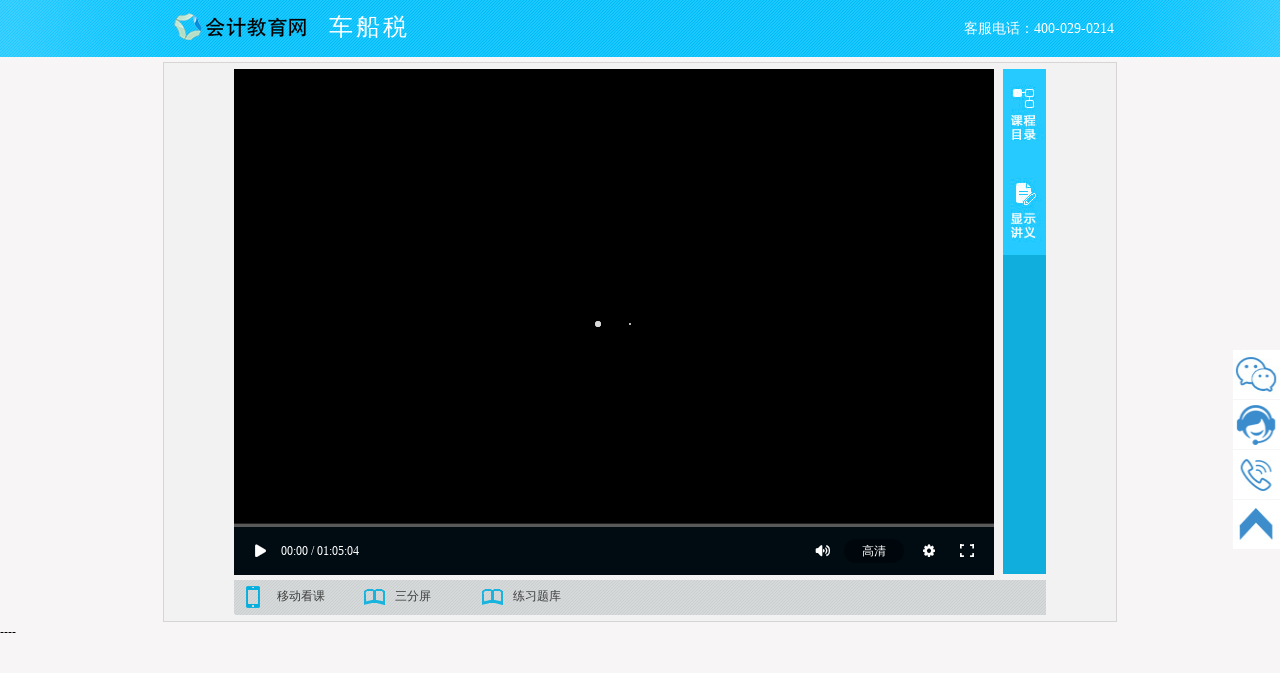

--- FILE ---
content_type: text/html;charset=UTF-8
request_url: http://cw.kjjy100.com/cw/videoShow/video/videoDspPlay.html;jsessionid=2F8885F508C8188DEC7A1A81D7D4F775?cwID=389&videoID=1&isFreeListening=1
body_size: 32839
content:
<!DOCTYPE html>
<html>
<head>
<title>-大视频播放--陕西财源会计培训中心</title>
<meta charset="utf-8" />
<meta http-equiv="Content-Type" content="text/html; charset=utf-8" />
<meta http-equiv="X-UA-Compatible" content="IE=edge,Chrome=1" />
<meta http-equiv="X-UA-Compatible" content="IE=8" />
<meta name="viewport" content="width=device-width, initial-scale=1, maximum-scale=1, user-scalable=no">
<link href="/cw/images/favicon.ico" type="image/x-icon" rel="shortcut icon">
<link href='/cw/css/blue/style.css' rel='stylesheet' type='text/css' /><style type="text/css">
	.wraps {
		position: relative;
		padding-bottom: 56.25%;
	}

	#player {
		position: absolute;
		width: 100%;
		height: 100%;
	}

	@media screen and (max-width: 500px) {
		.top_in {
			width: 100%!important;
		}
	
		.video_box {
			width: 100%!important;
			height: 240px;
		}
	
		.wrap_open {
			width: 100%;
			padding: 0;
		}
	
		.pv-opa-tk {
			display: none!important;
		}
	
		#service {
			display: none;
		}
	
		#player .pv-video-player {
			width: 100%!important;
			height: 290px!important;
		}
	
		.content {
			display: none!important;
		}
	
		.sidebar {
			display: none;
		}
	
		.jiantou {
			display: none;
		}
	
		.wrap_stop {
			padding: 0!important;
			border: none!important;
			width: 100%!important;
		}
	
		#player div:first-child {
			width: 100%!important;
			height: 240px!important;
		}
	
		.top_in span {
			display: none;
		}
	
		.top_in h6 {
			float: right;
			font-size: 13px!important;
			letter-spacing: 1px!important;
		}
	}
</style>

<script type="text/javascript">
	var basePath = "/cw";
</script>

<script type="text/javascript" src="/cw/js/jquery/jquery-1.11.0.js"></script>
<script type="text/javascript" src="/cw/js/FlashCookie/swfobject.js"></script>
<script type="text/javascript" src="/cw/js/player/js/swfObject.js"></script>
<script type="text/javascript" src="/cw/js/player/js/flashApi.js"></script>
<script type="text/javascript" src="/cw/js/player/js/forFlashApi.js?v=1"></script>
<script type="text/javascript" src="/cw/js/player/player.js?v=1"></script>
<script type="text/javascript" src="/cw/js/lecture/lecture.js"></script>
</head>
<body onselectstart="return false">
	<input type="hidden" name="cwID" id="cwID" value="389"/>
	<input type="hidden" name="videoID" id="videoID" value="1"/>
	<input type="hidden" name="beginPlayTime" id="beginPlayTime" value=""/>
	<input type="hidden" id ="closeVerify" value=""/> 
	<input type="hidden" id ="sessionidT" value="5C585B11856A20FA42448385D8891C13"/>
	<input type="hidden" id ="isRecommend" value=""/>   
		<div id="myContent">
		
		</div>
	<input type="hidden" name="studyType" id="studyType" value=""/>
	<input type="hidden" name="initialPlayerType" id="initialPlayerType" value="m3u8"/>
	<input type="hidden" name="isDrag" id="isDrag" value=""/>
	<input type="hidden" name="videoPlayType" id="videoPlayType" value="1"/>
    <input type="hidden" name="videoIDStr" id="videoIDStr" value="0001"/>
    <input type="hidden" name="isFreeListening" id="isFreeListening" value="1"/>
    
	<div class="top">
   	<div class="top_in">
       	<a class="logo" href="http://www.kjjy100.com" target="_blank"></a>
       	<h6>车船税</h6><span style="float:right;">客服电话：400-029-0214</span>
   	</div>
</div>
<div id="service">
    <ul>
        <li>
            <a href="javascript:void(0)" class="weixin_area">
                <img src="http://static.kjjy100.com/image/l02.png" width="47" height="49" class="shows">
                <img src="http://static.kjjy100.com/image/weixin.jpg" width="145" class="weixin" style="margin: -100px 57px 0px 0px; display: none;">
            </a>
        </li>
        <li>
            <a href="javascript:void (0);" onclick="mantis.requestChat()">
                <div class="hides" style="width:161px;display:none;" id="qq">
                    <div class="hides" id="p1">
                        <img src="http://static.kjjy100.com/image/aad04.png">
                    </div>
                    <div class="hides" id="p2"><span style="color:#FFF;font-size:13px">在线沟通</span>
                    </div>
                </div>
                <img src="http://static.kjjy100.com/image/aad04.png" width="47" height="49" class="shows">
            </a>
        </li>
        <li id="tel">
            <a href="javascript:void(0)">
                <div class="hides" style="width:161px;display:none;" id="tels">
                    <div class="hides" id="p1">
                        <img src="http://static.kjjy100.com/image/ll05.png">
                    </div>
                    <div class="hides" id="p3"><span style="color:#FFF;font-size:12px">400-029-0214</span>
                    </div>
                </div>
                <img src="http://static.kjjy100.com/image/ll05.png" width="47" height="49" class="shows">
            </a>
        </li>
        <li id="btn">
            <a id="top_btn">
                <div class="hides" style="width:161px;display:none">
                    <img src="http://static.kjjy100.com/image/ll06.png" width="161" height="49">
                </div>
                <img src="http://static.kjjy100.com/image/l06.png" width="47" height="49" class="shows">
            </a>
        </li>
    </ul>
</div>
 <link rel="stylesheet" type="text/css" href="https://static.kjjy100.com/jxjyindex/css/reset.css" />
    <style>
        #service{width:161px;height:290px;position:fixed;top:350px;right:0px; z-index:100;}
        *html #service{margin-top:258px;position:absolute;top:expression(eval(document.documentElement.scrollTop));}
        #service li{width:161px;height:50px;}
        #service li img{float:right;}
        #service li a{height:49px;float:right;display:block;min-width:47px;max-width:161px;}
        #service li a .shows{display:block;}
        #service li a .hides{margin-right:-143px;cursor:pointer;cursor:hand;}
        #service li a.weixin_area .hides{display:none;position:absolute;right:143px;}
        #service li a.weixin_area .weixin{display:none;position:absolute;right:-10px;top:48px}
        #p2{    width: 112px;background-color: #3e8ccd;height: 47px;margin-left: 47px;border: 1px solid #3e8ccd;text-align: center;line-height: 47px;}
        #p3{width:112px;background-color:#3791d0;height:47px;margin-left:47px;border:1px solid #3791d0;text-align:center;line-height:47px}
        #p1{width:47px;height:49px;float:left}
        a:hover{text-decoration: none}
    </style>
    <script>
    $(function() {
        $("#service a").hover(function() {
            if ($(this).prop("className") == "weixin_area") {
                $(this).children("img.hides").show();
            } else {
                $(this).children("div.hides").show();
                $(this).children("img.shows").hide();
                $(this).children("div.hides").animate({marginRight: '0px'}, '0');
            }
        }, function() {
            if ($(this).prop("className") == "weixin_area") {
                $(this).children("img.hides").hide();
            } else {
                $(this).children("div.hides").animate({marginRight: '-163px'}, 0, function() {
                    $(this).hide();
                    $(this).next("img.shows").show();
                });
            }
        });

        $("#top_btn").click(function() {
            $("html,body").animate({scrollTop: 0}, 600);
        });

        //右侧导航 - 二维码
        $(".weixin_area").hover(function() {
            $(this).children(".weixin").show();
        },function(){
            $(this).children(".weixin").hide();
        })
    });
</script><div class="wrap">
		<div class="banner">
		
		<!--大屏幕视频-->		
		<div class="container visible-lg big-video" >
		    <div class="wrap_stop">
			    <input type="hidden" name="pagetitle" id="pagetitle" value="车船税 - 精品网课 - 陕西财源会计培训中心"/>
				<input type="hidden" name="downLoadTitle" id="downLoadTitle" value="车船税"/>
				<input type="hidden" name="cwCode" id="cwCode" value="2021-sxcy-css-389"/>
				<input type="hidden" name="cwVideoLen" id="cwVideoLen" value="3904"/>
				<input type="hidden" name="isDeleteCookie" id="isDeleteCookie"/>
				<input type="hidden" name="smallListID" id="smallListID" value="2849"/>
				<input type="hidden" name="polyvId" id="polyvId" value="14b7c4eb6a65c67f3e5ac28a7f14cba0_1"/>
				<input type="hidden" name="blw" id="blw" value="1"/>
		    	<div class="video_box">
					<!-- 视屏 -->
					<div class="wraps">  
						<div id="player"></div>
					</div>
		            <div id="bwjy_div" style="display:none">
		                <a id="close03" href="javascript:void(0)" class="close03" title="关闭"></a>
		            	<!-- 菜单 开始 -->
			            <div class="_top">
			            	<p><span class="xsjy" id="showAllAnswerBtn">显示答案</span></p>
			                <div class="font_size">
			                	字体:<span class="big" id="zoomBigBtn">A</span><span class="middle" id="zoomNormalBtn">A</span><span class="small bold" id="zoomSmallBtn">A</span>
			                </div>
			            </div>
		                <h2 id="tit"><div id="videoName">车船税</div></h2>
						菜单 结束
						讲义 开始
						<div id="audio_box">
						    <div id="allAudioJyShow"  style="color: #fff;">
							</div>
						</div>
						音频 end
		            </div>
		        </div> 
		        <div class="jiantou">
		        	<input type="hidden" id="control_btn_status" value="0" />
		        	<img id="control_btn" src="/cw/images/blue/shouqi_fan.jpg"/>
		        </div>
		        <div class="content" style="display:none;width: 269px;">
		       		<img id="close_btn02" src="/cw/images/blue/close_icon02.jpg"/>
		       		 <div class="tab_div mulu"  style="display:block;">
						<div id="videoCatalogueDiv" style="overflow:auto;height:470px;width:auto"></div>
		            </div>
		        	<div class="tab_div jiangyi">
		            	<div class="choos">
		                	<span class="checked" onclick="changeShowJy(1)">当前讲义</span><span onclick="changeShowJy(2)">全部讲义</span>
		                </div>
		                <div class="jiangyi_wrap">
		                    <div class="notes" style="display:block;">
		                        <div id="oneJyShow"></div>
		                    </div>
		                    <div class="notes">
		                        <div id="allJyShow" style="display:none;"></div>
		                    </div>
		                </div>
		            </div>
		           
		        </div>
		        <div class="sidebar" id="sidebar">
		        	<img src="/cw/images/blue/ycml.jpg"/>
		        	<img src="/cw/images/blue/xsjy.jpg"/>
		            </div>
		        <div class="clear" style="height:5px;"></div>
		        <div class="bot_bar">
		        	<span><a class="phone" target="_blank" href="http://www.kjjy100.com/ydxz/" >移动看课</a></span>
		        	<span><a class="jjzx" target="_blank"  onclick="toblwPlayThree()">三分屏</a></span>
		        	<span><a class="jjzx" href="http://study.kjjy100.com/study/notice/notice/getPageContent?partnerId=36&id=1032" target="_blank">练习题库</a></span>
		        	</div>
		    </div>
		</div>

		<!--小屏幕视频-->
		<div class="container visible-md visible-sm visible-xs small-video">
					
		</div>
	</div>	
	
    

----
<!--知识要点/推荐课程-->
	<div class="course-content" style="display: none">
		<div class="container">
			<!--课程目录-->
			<div class="course-content-left col-lg-9 col-xs-12">
				<h2 class="course-title">
					<span class="line-bg"></span>
					<em>知识要点</em>
				</h2>
				<div class="course-content-detail tab_yaodian">
					<!-- <div id="videoBarsDiv" style="overflow:auto;height:470px;width:auto">该视频下无知识点</div> -->
					<div id="videoBarsDiv">该视频下无知识点</div>
				</div>
			</div>
			<!--推荐课程-->
			<div class="course-content-right col-lg-3 col-xs-12" >			
				<h2 class="course-title clearfix">
					<span class="line-bg"></span>
					<em class="">课程推荐</em>
					<a target="_blank" class="right" href="http://www.edu-edu.com/index/kc/">更多&gt;&gt;</a>
				</h2>
				<div class="course-content-detail">
					<div id="isRecommendDiv" style="display:none;">
						<ul>
							</ul>
					</div>
				</div>
				
			</div>
		</div>
	</div>
</body>

<script type="text/javascript">

	var polyvId = $("#polyvId").val();
	function playsafess() { 
		var result = '';  
		 $.ajax({
		      url: 'http://study.kjjy100.com/study/cwapi/token',
		      data: {
		        vid: polyvId
		      },
		      async:false, 
		      success:function(res) {
		    	  result = res;   
		      }
		 });
		return result;
	}
	var s = playsafess();
	
	let t = $("#beginPlayTime").val();
	let ti = '6000';
	ti = parseInt(ti)/1000;
	let isFree = $("#isFreeListening").val();
	var hasPlay = 0;
	let coutSec=0;
	let player = polyvPlayer({
		wrap: '#player',
		width: 760,
		height: 506,
		autoplay:true,
		'ban_seek':'on',
		speed:false,
		forceH5:true,
		vid:polyvId,
		marqueeCheck:true,
		playsafe:s,
	 });
	player.on('s2j_onVideoPause',function(e){
		hasPlay = 0;
	})
	player.on('s2j_onVideoPlay',function(e){
		hasPlay = 1;
	})
	player.on('s2j_onPlayerInitOver',function(e){
	    player.j2s_seekVideo(t); //视频seek到第60秒
	})
	player.on('timeupdate',function(e){
		if(hasPlay==1 && isFree != 1) {
			var time = Math.floor(player.j2s_getCurrentTime());
            if(time == t){
                return false;
            }
            if(time-t > 9){
                t = time;
                return false;
            }
            t = time;
            coutSec++;
        	getVideoBarSelected(time);
			getVideoJySelected(time);
			if(typeof videoMonitorForCheck  == "function") {
				videoMonitorForCheck(time);//视频监听每秒--题目测试调用
			}
			
			var pagetitle = document.title;
			if(pagetitle != $("#pagetitle").val()) {
				document.title = $("#pagetitle").val();
			}
            if(coutSec % ti === 0){
    			var now = new Date();
				var hs= now.getTime();
				var fromClose = 1;
				var key ='8e6f6130d35756874a2259c672375a0f';
				var VideoID = $("#videoIDStr").val();
				var updateUrl = "/cw/videoShow/auxiliaryModule/saveCwKcjyTime.html";
				updateUrl = updateUrl +"?selectparam="+$("#cwCode").val()+"_"+$("#studyType").val()+"&VideoID="+VideoID+"&PlayTime="+time+"&InnerTime="+coutSec+"&hs="+hs+"&fromClose="+fromClose+"&key="+key+"&t="+Math.random();
				//if (coutSec==12) {
                //    player.j2s_pauseVideo();
                //    alert("您已在其它设备登录，是否需要重新登录！");
                //    window.opener=null;
                //    window.open('','_self');
                //    window.close();
                //}
                //if (coutSec==6){
                //    alert("对不起，每天学习有效时长不能超过 12 小时,继续学习系统不计入学习时长");
                //}

				$.ajax({
			        type : "post",  
			        url : updateUrl,  
			        async : false,  
			        success : function(data){
			        	coutSec=0;
			        	console.log("===============:"+data);
			        	if (data==2) {

			        		player.j2s_pauseVideo();
			        		alert("您已在其它设备登录，是否需要重新登录！");
			        		window.opener=null;
			        		window.open('','_self');
			        		window.close();
			        	} else if (data==4){
                            alert("对不起，每天学习有效时长不能超过 12 小时,继续学习系统不计入学习时长");
			        	}
			        }  
			  	});

            }
		}
	})
	
	// 根据时间点跳转
	function seek(time){
		var s = '';
		var hour = time.split(':')[0];
		var min = time.split(':')[1];
		var sec = time.split(':')[2];
		s = Number(hour*3600) + Number(min*60) + Number(sec);
		player.j2s_seekVideo(s);
	}

	$(document).ready(function(){
		var partnerId = $("#cwID").val();
		if(partnerId==27 || partnerId==37 || partnerId==38){
			$('#yj').css('display', 'none');
		} else {
			$('#wx').css('display', 'none');
		}
		var isFreeListening =$("#isFreeListening").val();
		sessionStorage.setItem('isFreeListening', isFreeListening);
	});
	//判断浏览器设备类型	
	var ua = navigator.userAgent.toLocaleLowerCase();
	var pf = navigator.platform.toLocaleLowerCase();
	var isAndroid = (/android/i).test(ua)||((/iPhone|iPod|iPad/i).test(ua) && (/linux/i).test(pf))|| (/ucweb.*linux/i.test(ua));          
	var isIOS = (/iPhone|iPod|iPad/i).test(ua) && !isAndroid;
	var isWinPhone = (/Windows Phone|ZuneWP7/i).test(ua);

	var mobileType = {
	    pc:!isAndroid && !isIOS && !isWinPhone,
	    ios:isIOS,
	    android:isAndroid,
	    winPhone:isWinPhone
	};

	var videoBars = "";
	var videoJys = "";
	var justNowBarID = 0;
	var justJyID = 0;

	
	var nowPlayingTime = 0;	
	var justNowPlayTime = 0;	
	var palyVideoLen = 0;
	function getVideoBars() {
		var videoBarsUrl = "/cw/videoShow/auxiliaryModule/getVideoBars.html";
		$.get(videoBarsUrl,{cwID:$("#cwID").val(),videoID:$("#videoID").val(), t:Math.random()},function(data) {
	
			data = data.replace(/(^\s*)|(\s*$)/g, ""); 
			var videoBarsHtml="";
			if (data.indexOf('@!@') == -1) {
				videoBarsHtml ='该视频下无知识点';
				$("#videoBarsDiv").html(videoBarsHtml);
				return false;
			}
			var dataArr = data.split('@!@');
			data = eval('(' + dataArr[0] + ')');	
			videoBars = data;
			var bar = "";
			var barlen = videoBars.length;
			var videoInfoStrArr = dataArr[1].split(",");
			videoBarsHtml += "<h3 class='course-content-title'><i></i>"+videoInfoStrArr[0]+"</h3>";
			videoBarsHtml += "<div class='main_bot'>";
			videoBarsHtml += "<h4>"+videoInfoStrArr[1]+"</h4>";
			videoBarsHtml += "<ul>";
			var count=0;
			for(var i=0;i<barlen;i++) {
				bar = videoBars[i];
				var tn = "";
				tn +=bar.timeName;
				count=i+1;
				if(bar != null) {
					if("" == 0){//不允许拖动视频
						/* videoBarsHtml +="<li id='li_"+bar.id+"' class='bar'><p>"+count+"、"+tn+"</p></li>"; */
						videoBarsHtml +="<li id='li_"+bar.id+"' class='bar'><p>"+tn+"</p></li>";
					}else{
						videoBarsHtml +="<li id='li_"+bar.id+"' class='bar' title='双击播放本小节视频' ondblclick=\"seek('"+bar.timeStartStr+"')\"><p>"+count+"、"+tn+"</p></li>";
					}
				}
			}
			videoBarsHtml += "</ul>";
			videoBarsHtml += "</div>";
			//console.log(videoBarsHtml);
			$("#videoBarsDiv").html(videoBarsHtml);
		});	
	}
	
	function getVideoJys() {
		var videoJysUrl = "/cw/videoShow/auxiliaryModule/getVideoKcjy.html";
		$.get(videoJysUrl,{cwID:$("#cwID").val(),videoID:$("#videoID").val(), t:Math.random()},function(data) {
			data = data.replace(/(^\s*)|(\s*$)/g, ""); 
			data = eval('(' + data + ')');
			videoJys = data;
			var jy = "";
			var jylen = videoJys.length;
			var videoJyHtml = "";
			var audioJyHtml = "";
			for(var i=0;i<jylen;i++) {
				jy = videoJys[i];
				if(jy != null) {
					var memo = jy.memo;
					memo = memo.replace(new RegExp("width_w","g")," onclick='enlargeImg(this.src)'  style='cursor:pointer' width_w");
					memo = memo.replace(new RegExp("width_w","g"),"width");
					memo = memo.replace(new RegExp("height_h","g"),"height");
					if("" == 0){//不允许拖动视频
						videoJyHtml = videoJyHtml + "<div class='jy section' id='jy_"+jy.kcjyID+"'>";
					}else{
						videoJyHtml = videoJyHtml + "<div class='jy section' id='jy_"+jy.kcjyID+"' title='双击播放本段视频' ondblclick=\"seek('"+jy.timeStartStr+"')\">";
					}
					
					videoJyHtml = videoJyHtml + "<div class='lec_item'>"+memo+"</div>";
					videoJyHtml = videoJyHtml + "</div>";
					if("" == 0){//不允许拖动视频
						audioJyHtml = audioJyHtml + "<div class='audiojy section' id='audiojy_"+jy.kcjyID+"'>";
					}else{
						audioJyHtml = audioJyHtml + "<div class='audiojy section' id='audiojy_"+jy.kcjyID+"' title='双击播放本段视频' ondblclick=\"seek('"+jy.timeStartStr+"')\">";
					}
					
					audioJyHtml = audioJyHtml + "<div class='lec_item'>"+jy.memo+"</div>";
					audioJyHtml = audioJyHtml + "</div>";
				}
			}
			$("#allJyShow").html(videoJyHtml);
			$("#allAudioJyShow").html(audioJyHtml);
			
			$(".audiojy").mouseover(function(){
				//
				if($(this).attr('id') != 'audiojy_'+justJyID){
					$(this).addClass("audioMourseover").siblings().removeClass("audioMourseover");
				}
			})
			$(".audiojy").mouseout(function(){
				$(this).removeClass("audioMourseover").siblings().removeClass("audioMourseover");
			})
			
			$(".jy").mouseover(function(){
				//
				if($(this).attr('id') != 'jy_'+justJyID){
					$(this).addClass("jyMouseover").siblings().removeClass("jyMouseover");
				}
			})
			$(".jy").mouseout(function(){
				$(this).removeClass("jyMouseover").siblings().removeClass("jyMouseover");
			})
		});
	}
	
	function getVideoCatalogue() {
		var videoCatalogueUrl = "/cw/videoShow/auxiliaryModule/getVideoCatalogue.html";
		$.get(videoCatalogueUrl,{cwID:$("#cwID").val(),videoID:$("#videoID").val(),isFreeListening:$("#isFreeListening").val(), t:Math.random()},function(data) {
			data = data.replace(/(^\s*)|(\s*$)/g, ""); 
			if(data !=''){
				$("#videoCatalogueDiv").html(data); 
				$(".cataVid").removeClass("cur_chapters");
				$("#vid_"+$("#videoID").val()).addClass("cur_chapters");
			}
		});
	}

	
	function getVideoBarSelected(nowPlayingTime) {
		var barlen = videoBars.length;
		var bar = "";
		for(var i=0;i<barlen;i++) {
			bar = videoBars[i];
			if(bar != null) {
				if(nowPlayingTime >= bar.timeStart && nowPlayingTime < bar.timeEnd){
					if (justNowBarID != bar.id){
						justNowBarID = bar.id;
						$(".bar").removeClass("cur_chapters");
						//$("#li_"+bar.id).addClass("cur_chapters");
						$(".bar").children("p").removeClass("cur_chapters");
						$("#li_"+bar.id).children('p').addClass("cur_chapters");
					}
					break;
				}
			}
		}
	}
	
	function getVideoJySelected(nowPlayingTime) {
		var jylen = videoJys.length;
		var jy = "";
		for(var i=0;i<jylen;i++) {
			jy = videoJys[i];
			if(jy != null) {
				/* console.log(nowPlayingTime);
				console.log(jy.timeStart);
				console.log(yj.timeEnd); */
				//根据播放时间开始锚点进行选中讲义  结束时间zhan'sh
				if(nowPlayingTime >= jy.timeStart && nowPlayingTime < jy.timeEnd){
					if (justJyID != jy.kcjyID){
						justJyID = jy.kcjyID;
						
						$(".section").removeClass("select currentSec playing");
						$("#jy_"+jy.kcjyID).addClass("select currentSec playing");
						$("#audiojy_"+jy.kcjyID).addClass("select currentSec playing");
						window.location.hash = "jy_"+jy.kcjyID;
						window.location.hash = "audiojy_"+jy.kcjyID;
						//
						var videoJyHtml = "";
						var memo = jy.memo;
						memo = memo.replace(new RegExp("width_w","g")," onclick='enlargeImg(this.src)'  style='cursor:pointer' width_w");
						memo = memo.replace(new RegExp("width_w","g"),"width");
						memo = memo.replace(new RegExp("height_h","g"),"height");
						videoJyHtml = videoJyHtml + "<div class='section'>";
						videoJyHtml = videoJyHtml + "<div class='lec_item'>"+memo+"</div>";
						videoJyHtml = videoJyHtml + "</div>";
						$("#oneJyShow").html(videoJyHtml);
					}
					break;
				}
			}
		}
	}
	
	function changeShowJy(status){
		var allJyShowDiv = document.getElementById("allJyShow");
		var oneJyShowDiv = document.getElementById("oneJyShow");
		if(status == 2){
			clearTableStyle('allJyShow', 'all');
			allJyShowDiv.style.display = "";
			oneJyShowDiv.style.display = "none";
			window.location.hash = "jy_"+justJyID;
		} else {
			clearTableStyle('oneJyShow', 'one');
			allJyShowDiv.style.display = "none";
			oneJyShowDiv.style.display = "";
		}
	}

	
	function changeShowCatalogue(){
		var videoBarsDiv = document.getElementById("videoBarsDiv");
		var videoCatalogueDiv = document.getElementById("videoCatalogueDiv");
		if(videoBarsDiv.style.display == "none"){
			videoBarsDiv.style.display = "";
			videoCatalogueDiv.style.display = "none";
			$("#jyCataNameShow").html("查看全部目录");
		} else {
			videoBarsDiv.style.display = "none";
			videoCatalogueDiv.style.display = "";
			$("#jyCataNameShow").html("查看视频知识点");
		}
	}
	
	function showTeachingMaterials(){
		clearTableStyle('bwjy_div', 'audo');
		exitFullVideoScreen();
		var audioboxDiv = document.getElementById("bwjy_div");
		if(audioboxDiv.style.display == "none"){
			audioboxDiv.style.display = "";
		} else {
			audioboxDiv.style.display = "none";
		}
		//$("#toggle_btn").click();
	}
	//清除表格样式
	function clearTableStyle(id,type){
		$("#"+id +" table").each(function(){
			$(this).removeAttr("style"); 
			if (type=='audo') {
				$(this).attr('style','max-width:700px;_width:expression(this.width > 700 ? "700px" : this.width);border:1px solid #000;border-collapse:collapse; border-spacing:0;');
			}
			$(this).find("td").removeAttr("style"); 
		});
	}

	
	function idStrToInt(videoID) {
		var pos = videoID.substring(0, 1);
		if(pos == 0) {
			videoID = videoID.substring(1, videoID.length);
			videoID = idStrToInt(videoID);
		}
		return videoID;
	}

	
	function videoChangeed(videoID, videoName){
		$("#videoIDStr").val(videoID);
		videoID = idStrToInt(videoID);
		$("#videoID").val(videoID);
		
		var videomessage = "/cw/videoShow/auxiliaryModule/getVideoInfo.html";
		$.get(videomessage,{cwID:$("#cwID").val(),videoID:$("#videoID").val(), t:Math.random()},function(data) {
			data = data.replace(/(^\s*)|(\s*$)/g, ""); 
			data = eval('(' + data + ')');
			$("#smallListID").val(data.smallListID);
			$("#chapterName").html(data.smallListName);
			$("#classTitleBar").html(data.videoFullName);
			$("#classTitleJy").html(data.videoFullName);
			
			getVideoBars();
			
			getVideoJys();
			
			getVideoCatalogue();
		});
		if(typeof videoChangeForCheck  == "function")
			videoChangeForCheck(videoID);//视频拖动-题目测试调用
	}

	
	function printLecture(){
		$('.printHide').hide();
		var $text = $("#allJyShow").html();
		openWindow=window.open("", "newwin", "height=800, width=800,Toolbar=no,Location=no,Directories=no,Status=no,Menubar=no,Scrollbar=no,Resizable=no,"); 
		$text = $text.replace(/font14zd/ig,"double");
		$text = $text.replace(/href\="\.\.\//ig,'href="../../');
		$text = $text.replace(/src\="\.\.\//ig,'src="../../');
		openWindow.document.write($text);
		openWindow.document.close();
		openWindow.print();
		openWindow.close();
		$('.printHide').show();
		return false;
	}

	
	function clearJSDuration(){
		palyVideoLen = 0;
	}
	
 	window.onbeforeunload = function() {
		updateUserStudyTime();
	    self.opener.location.reload(); //关闭浏览器时刷新父窗口 2016-05-31
	    
	}

	function enlargeImg(src){
		window.open("/cw/lecture/showPicture.html?imgSrc="+src,'newimgwindow','height=558,width=758,top=170,left=100,toolbar=no,menubar=no,scrollbars=no, resizable=no,location=no, status=no');
	}

	// 点击推荐课程时，暂停当前播放的视频
	function tempStop(cwID){
		videoPause(); // 暂停
		window.open("http://cw.kjjy100.com/cw/authority/loginDeal/freeLogin.html?cwID="+cwID);
	}
	
	
	function downloadLecture(){
		var cwID = $("#cwID").val();
		var videoID = $("#videoID").val();
		var cwName = $("#downLoadTitle").val();
		var sessionidT = $("#sessionidT").val();
		window.location.href="/cw/videoShow/auxiliaryModule/downloadVideoKcjy.html;jsessionid="+sessionidT+"?cwID="+cwID+"&videoID="+videoID+"&cwName="+cwName+"&t="+Math.random();
	}
	
	
	function printLecture(){
		$('.printHide').hide();
		var $text = $("#allJyShow").html();
		openWindow=window.open("", "newwin", "height=800, width=800,Toolbar=no,Location=no,Directories=no,Status=no,Menubar=no,Scrollbar=no,Resizable=no,"); 
		$text = $text.replace(/font14zd/ig,"double");
		$text = $text.replace(/href\="\.\.\//ig,'href="../../');
		$text = $text.replace(/src\="\.\.\//ig,'src="../../');
		openWindow.document.write($text);
		openWindow.document.close();
		openWindow.print();
		openWindow.close();
		$('.printHide').show();
		return false;
	}
	
	function reduction(){
		$("#sidebar img").eq(0).attr("src","/cw/images/blue/kcml.jpg");
		$("#sidebar img").eq(1).attr("src","/cw/images/blue/xsjy.jpg");
		//$("#sidebar img").eq(2).attr("src","/cw/images/blue/dyjy.jpg");
		//$("#sidebar img").eq(3).attr("src","/cw/images/blue/xzjy.jpg");
	}
	
	function openRight(){
		$("#control_btn_status").val(1);
		$("#control_btn").attr("src","/cw/images/blue/shouqi.jpg");
		$(".wrap_stop").removeClass("wrap_stop").addClass("wrap_open");
		$(".content").show();
		//$(".bot_bar").css("background","url(/cw/images/blue/bot_bj.jpg)");
	}

	function openLeft(){
		$("#control_btn_status").val(0);
		$("#control_btn").attr("src","/cw/images/blue/shouqi_fan.jpg");
		$(".content").hide();
		$(".bot_bar").css("background","url(/cw/images/blue/bot_bj02.jpg)");
		$(".wrap_open").removeClass("wrap_open").addClass("wrap_stop");	
		reduction();//解决点击关闭按钮后，右侧图片还是隐藏的图片
	}
	
	function doZoom(args) {
		if (!args)
			return;
		var fz = $('.section').css('font-size');
		if (!fz)
			fz = 14;
		else
			fz = parseInt(fz.substring(0, fz.length - 2));
		$('#zoomBigBtn,#zoomNormalBtn,#zoomSmallBtn').removeAttr('style');
		if (args == 'big') {
			fz=16;
			$('#zoomBigBtn').css({'color':'#F38209','font-weight':'bold'});
		} else if (args == 'small') {
			fz=12;
			$('#zoomSmallBtn').css({'color':'#F38209','font-weight':'bold'});
		} else if (args == 'normal') {
			fz = 14;
			$('#zoomNormalBtn').css({'color':'#F38209','font-weight':'bold'});
		} else
			return;
		$('.section').css('font-size', fz + 'px');
		$('.section p').css('font-size', fz + 'px');
		$('.section').css('line-height', (fz + 11) + 'px');
		return false;
	}
	
	$(function(){
		var isRecommend = $("#isRecommend").val();
			if(isRecommend != null && isRecommend != '' && isRecommend == 0){
				$("#isRecommendDiv").css("display","block");
				$("#downloadWordDiv").css("display","block");
			}
			$(".choos span").click(function(){
				var span_i=$(this).index();
				$(this).addClass("checked").siblings().removeClass("checked");
				$(".notes").eq(span_i).show().siblings().hide();
			})
			$("#sidebar img").eq(0).click(function(){
				if($(this).attr('src') == '/cw/images/blue/ycml.jpg'){
					openLeft();
					$(this).attr("src","/cw/images/blue/kcml.jpg");
				} else {
					openRight();
					reduction();
					$(this).attr("src","/cw/images/blue/ycml.jpg");
					$(".tab_div").eq(0).show().siblings(".tab_div").hide();
				}
			})
			$("#sidebar img").eq(1).click(function(){
				if($(this).attr('src') == '/cw/images/blue/ycjy.jpg'){
					$("#sidebar img").eq(0).click();
				} else {
					clearTableStyle('oneJyShow', 'one');
					openRight();
					reduction();
					$(this).attr("src","/cw/images/blue/ycjy.jpg");
					$(".tab_div").eq(1).show().siblings(".tab_div").hide();
				}
			})
			$("#sidebar img").eq(2).click(function(){
				printLecture();
			})
			$("#sidebar img").eq(3).click(function(){
				//downloadLecture();
			})
	
			$("#control_btn").toggle(function(){
				if($("#control_btn_status").val() == 0){
					openRight();
				} else {
					openLeft();
				}
			},function(){
				if($("#control_btn_status").val() == 0){
					openRight();
				} else {
					openLeft();
				}
			})
	
			$("#close_btn02").click(function(){
				openLeft();
			})
			
			/*关闭音频*/
			$("#close03").click(function(){
				$(this).parent().hide();
			})
			
			/*字体大小*/
			$('#zoomBigBtn').bind('click', function() {
				doZoom('big');
				return false;
			});
			$('#zoomNormalBtn').bind('click', function() {
				doZoom('normal');
				return false;
			});
			$('#zoomSmallBtn').bind('click', function() {
				doZoom('small');
				return false;
			});
			
			
			getVideoBars();
			 
			getVideoJys();
			
			getVideoCatalogue();			
		  	$(".small-video").remove();
			openRight();
	})
</script>
</html>


--- FILE ---
content_type: text/html;charset=UTF-8
request_url: http://cw.kjjy100.com/cw/videoShow/auxiliaryModule/getVideoBars.html?cwID=389&videoID=1&t=0.4059294284395347
body_size: 183
content:
[{"id":1519,"timeEnd":3904,"timeStart":0,"timeName":"车船税","timeStartStr":"00:00:00"},{"id":1520,"timeEnd":3904,"timeStart":3904,"timeName":"车船税","timeStartStr":"01:05:04"}]

--- FILE ---
content_type: text/html;charset=UTF-8
request_url: http://cw.kjjy100.com/cw/videoShow/auxiliaryModule/getVideoKcjy.html?cwID=389&videoID=1&t=0.8550553095465872
body_size: 197015
content:
[{"timeEnd":2,"timeStart":0,"videoTime":0,"memo":"\r\n","status":0,"videoID":1,"jyID":null,"innerCwID":415,"timeID":null,"kcjyID":17779,"timeStartStr":"00:00:00"},{"timeEnd":67,"timeStart":2,"videoTime":2,"memo":"\r\n<p style=\"margin-right:0cm;margin-left:0cm;font-size:12.0pt;font-family:宋体;margin:0cm;margin-bottom:.0001pt;text-align:justify;text-justify:inter-ideograph;font-size:10.5pt;font-family:等线\"><span style=\"font-family:宋体\">车船税概述<\/span><\/p>\r\n<p style=\"margin-right:0cm;margin-left:0cm;font-size:12.0pt;font-family:宋体;margin:0cm;margin-bottom:.0001pt;text-align:justify;text-justify:inter-ideograph;font-size:10.5pt;font-family:等线\"><span style=\"font-family:宋体\">&nbsp;<\/span><\/p>\r\n<table border=\"1\" cellspacing=\"0\" cellpadding=\"0\" width=\"100%\" style=\"width:100.0%;border-collapse:collapse;border:none\">\r\n  <tbody>\r\n    <tr style=\"height:32.05pt\">\r\n      <td width=\"15%\" style=\"width:15.36%;border:solid windowtext 1.0pt;padding:\r\n      3.6pt 7.2pt 3.6pt 7.2pt;height:32.05pt\">\r\n      <p style=\"margin-right:0cm;margin-left:0cm;font-size:12.0pt;font-family:宋体;margin:0cm;margin-bottom:.0001pt;text-align:center;\r\n      line-height:150%\" align=\"center\"><span style=\"font-size:10.5pt;line-height:150%;color:red\">概念<\/span><\/p>\r\n      <\/td>\r\n      <td width=\"84%\" style=\"width:84.64%;border:solid windowtext 1.0pt;border-left:\r\n      none;padding:3.6pt 7.2pt 3.6pt 7.2pt;height:32.05pt\">\r\n      <p style=\"margin-right:0cm;margin-left:0cm;font-size:12.0pt;font-family:宋体;margin:0cm;margin-bottom:.0001pt;text-align:center;\r\n      line-height:150%\" align=\"center\"><span style=\"font-size:10.5pt;line-height:150%;color:black\">车船税是对<\/span><span style=\"font-size:10.5pt;line-height:150%;color:red\">中国境内<\/span><span style=\"font-size:10.5pt;line-height:150%;color:black\">应税的车辆、船舶（以下简称车船）的所有人或者管理人征收的一种税。<\/span><\/p>\r\n      <\/td>\r\n    <\/tr>\r\n    <tr style=\"height:47.2pt\">\r\n      <td width=\"15%\" style=\"width:15.36%;border:solid windowtext 1.0pt;border-top:\r\n      none;padding:3.6pt 7.2pt 3.6pt 7.2pt;height:47.2pt\">\r\n      <p style=\"margin-right:0cm;margin-left:0cm;font-size:12.0pt;font-family:宋体;margin:0cm;margin-bottom:.0001pt;text-align:center;\r\n      line-height:150%\" align=\"center\"><span style=\"font-size:10.5pt;line-height:150%;color:red\">特点<\/span><\/p>\r\n      <\/td>\r\n      <td width=\"84%\" style=\"width:84.64%;border-top:none;border-left:none;\r\n      border-bottom:solid windowtext 1.0pt;border-right:solid windowtext 1.0pt;\r\n      padding:3.6pt 7.2pt 3.6pt 7.2pt;height:47.2pt\">\r\n      <p style=\"margin-right:0cm;margin-left:0cm;font-size:12.0pt;font-family:宋体;margin:0cm;margin-bottom:.0001pt;text-align:center;\r\n      line-height:150%\" align=\"center\"><span style=\"font-size:10.5pt;line-height:150%;color:black\">具有涉及面广、税源流动性强、纳税人多为个人等特点。<\/span><\/p>\r\n      <\/td>\r\n    <\/tr>\r\n    <tr style=\"height:32.75pt\">\r\n      <td width=\"15%\" style=\"width:15.36%;border:solid windowtext 1.0pt;border-top:\r\n      none;padding:3.6pt 7.2pt 3.6pt 7.2pt;height:32.75pt\">\r\n      <p style=\"margin-right:0cm;margin-left:0cm;font-size:12.0pt;font-family:宋体;margin:0cm;margin-bottom:.0001pt;text-align:center;\r\n      line-height:150%\" align=\"center\"><span style=\"font-size:10.5pt;line-height:150%;color:red\">立法原则<\/span><\/p>\r\n      <\/td>\r\n      <td width=\"84%\" style=\"width:84.64%;border-top:none;border-left:none;\r\n      border-bottom:solid windowtext 1.0pt;border-right:solid windowtext 1.0pt;\r\n      padding:3.6pt 7.2pt 3.6pt 7.2pt;height:32.75pt\">\r\n      <p style=\"margin-right:0cm;margin-left:0cm;font-size:12.0pt;font-family:宋体;margin:0cm;margin-bottom:.0001pt;text-align:center;\r\n      line-height:150%\" align=\"center\"><span style=\"font-size:10.5pt;line-height:150%;\r\n      color:black\">1.<\/span><span style=\"font-size:10.5pt;line-height:150%;\r\n      color:black\">筹集地方财政资金，支持交通运输事业发展。<\/span><\/p>\r\n      <p style=\"margin-right:0cm;margin-left:0cm;font-size:12.0pt;font-family:宋体;margin:0cm;margin-bottom:.0001pt;text-align:center;\r\n      line-height:150%\" align=\"center\"><span style=\"font-size:10.5pt;line-height:150%;\r\n      color:black\">2.<\/span><span style=\"font-size:10.5pt;line-height:150%;\r\n      color:black\">加强对车船使用的管理，促进车船的合理配置。<\/span><\/p>\r\n      <p style=\"margin-right:0cm;margin-left:0cm;font-size:12.0pt;font-family:宋体;margin:0cm;margin-bottom:.0001pt;text-align:center;\r\n      line-height:150%\" align=\"center\"><span style=\"font-size:10.5pt;line-height:150%;\r\n      color:black\">3.<\/span><span style=\"font-size:10.5pt;line-height:150%;\r\n      color:black\">调节财富分配，体现社会公平。<\/span><\/p>\r\n      <\/td>\r\n    <\/tr>\r\n  <\/tbody>\r\n<\/table>\r\n","status":0,"videoID":1,"jyID":null,"innerCwID":415,"timeID":null,"kcjyID":17780,"timeStartStr":"00:00:02"},{"timeEnd":132,"timeStart":67,"videoTime":67,"memo":"\r\n<p style=\"margin-right:0cm;margin-left:0cm;font-size:12.0pt;font-family:宋体;margin:0cm;margin-bottom:.0001pt;text-align:justify;text-justify:inter-ideograph;font-size:10.5pt;font-family:等线\"><span style=\"font-family:宋体\">第二节　征税范围、纳税人和适用税额<\/span><\/p>\r\n","status":0,"videoID":1,"jyID":null,"innerCwID":415,"timeID":null,"kcjyID":17781,"timeStartStr":"00:01:07"},{"timeEnd":157,"timeStart":132,"videoTime":132,"memo":"\r\n<p style=\"margin-right:0cm;margin-left:0cm;font-size:12.0pt;font-family:宋体;margin:0cm;margin-bottom:.0001pt;text-align:justify;text-justify:inter-ideograph;font-size:10.5pt;font-family:等线\"><span style=\"font-family:宋体\">一、征税范围　<\/span><\/p>\r\n<table border=\"1\" cellspacing=\"0\" cellpadding=\"0\" width=\"100%\" style=\"width:100.0%;border-collapse:collapse;border:none\">\r\n  <tbody>\r\n    <tr style=\"height:29.2pt\">\r\n      <td width=\"16%\" rowspan=\"2\" style=\"width:16.02%;border:solid windowtext 1.0pt;\r\n      padding:3.6pt 7.2pt 3.6pt 7.2pt;height:29.2pt\">\r\n      <p style=\"margin-right:0cm;margin-left:0cm;font-size:12.0pt;font-family:宋体;margin:0cm;margin-bottom:.0001pt;text-align:center;\r\n      line-height:150%\" align=\"center\"><span style=\"font-size:10.5pt;line-height:150%;color:black\">征税范围<\/span><\/p>\r\n      <\/td>\r\n      <td width=\"83%\" valign=\"top\" style=\"width:83.98%;border:solid windowtext 1.0pt;\r\n      border-left:none;padding:3.6pt 7.2pt 3.6pt 7.2pt;height:29.2pt\">\r\n      <p style=\"margin-right:0cm;margin-left:0cm;font-size:12.0pt;font-family:宋体;margin:0cm;margin-bottom:.0001pt;text-align:center;\r\n      line-height:150%\" align=\"center\"><span style=\"font-size:10.5pt;line-height:150%;color:black\">依法应当在车船管理部门<\/span><span style=\"font-size:10.5pt;line-height:150%;color:red\">登记<\/span><span style=\"font-size:10.5pt;line-height:150%;color:black\">的机动车辆和船舶；<\/span><\/p>\r\n      <\/td>\r\n    <\/tr>\r\n    <tr style=\"height:29.2pt\">\r\n      <td width=\"83%\" valign=\"top\" style=\"width:83.98%;border-top:none;border-left:\r\n      none;border-bottom:solid windowtext 1.0pt;border-right:solid windowtext 1.0pt;\r\n      padding:3.6pt 7.2pt 3.6pt 7.2pt;height:29.2pt\">\r\n      <p style=\"margin-right:0cm;margin-left:0cm;font-size:12.0pt;font-family:宋体;margin:0cm;margin-bottom:.0001pt;text-align:center;\r\n      line-height:150%\" align=\"center\"><span style=\"font-size:10.5pt;line-height:150%;color:black\">依法<\/span><span style=\"font-size:10.5pt;line-height:150%;color:red\">不需要在车船管理部门登记<\/span><span style=\"font-size:10.5pt;line-height:150%;color:black\">、<\/span><span style=\"font-size:10.5pt;line-height:150%;color:red\">在单位内部场所行驶或者作业<\/span><span style=\"font-size:10.5pt;line-height:150%;color:black\">的机动车辆和船舶。<\/span><\/p>\r\n      <\/td>\r\n    <\/tr>\r\n  <\/tbody>\r\n<\/table>\r\n<p style=\"margin-right:0cm;margin-left:0cm;font-size:12.0pt;font-family:宋体;margin:0cm;margin-bottom:.0001pt;text-align:justify;text-justify:inter-ideograph;font-size:10.5pt;font-family:等线\"><span style=\"font-family:宋体\">&nbsp;<\/span><\/p>\r\n","status":0,"videoID":1,"jyID":null,"innerCwID":415,"timeID":null,"kcjyID":17782,"timeStartStr":"00:02:12"},{"timeEnd":197,"timeStart":157,"videoTime":157,"memo":"\r\n<p style=\"margin-right:0cm;margin-left:0cm;font-size:12.0pt;font-family:宋体;margin:0cm;margin-bottom:.0001pt;text-align:justify;text-justify:inter-ideograph;font-size:10.5pt;font-family:等线\"><span style=\"font-family:宋体\">二、纳税义务人　<\/span><\/p>\r\n<table border=\"1\" cellspacing=\"0\" cellpadding=\"0\" width=\"100%\" style=\"width:100.0%;border-collapse:collapse;border:none\">\r\n  <tbody>\r\n    <tr style=\"height:29.2pt\">\r\n      <td width=\"21%\" style=\"width:21.32%;border:solid windowtext 1.0pt;padding:\r\n      3.6pt 7.2pt 3.6pt 7.2pt;height:29.2pt\">\r\n      <p style=\"margin-right:0cm;margin-left:0cm;font-size:12.0pt;font-family:宋体;margin:0cm;margin-bottom:.0001pt;text-align:center;\r\n      line-height:150%\" align=\"center\"><span style=\"font-size:10.5pt;line-height:150%;color:black\">纳税义务人<\/span><\/p>\r\n      <\/td>\r\n      <td width=\"78%\" style=\"width:78.68%;border:solid windowtext 1.0pt;border-left:\r\n      none;padding:3.6pt 7.2pt 3.6pt 7.2pt;height:29.2pt\">\r\n      <p style=\"margin-right:0cm;margin-left:0cm;font-size:12.0pt;font-family:宋体;margin:0cm;margin-bottom:.0001pt;text-align:center;\r\n      line-height:150%\" align=\"center\"><span style=\"font-size:10.5pt;line-height:150%;color:black\">在中境内属于《车船税法》所附《车船税税目税额表》规定的车辆、船舶的<\/span><span style=\"font-size:10.5pt;line-height:150%;color:red\">所有人<\/span><span style=\"font-size:10.5pt;line-height:150%;color:black\">或者<\/span><span style=\"font-size:10.5pt;line-height:150%;color:red\">管理人<\/span><span style=\"font-size:10.5pt;line-height:150%;color:black\">，为车船税的纳税人，应当缴纳车船税。<\/span><\/p>\r\n      <\/td>\r\n    <\/tr>\r\n    <tr style=\"height:29.2pt\">\r\n      <td width=\"21%\" style=\"width:21.32%;border:solid windowtext 1.0pt;border-top:\r\n      none;padding:3.6pt 7.2pt 3.6pt 7.2pt;height:29.2pt\">\r\n      <p style=\"margin-right:0cm;margin-left:0cm;font-size:12.0pt;font-family:宋体;margin:0cm;margin-bottom:.0001pt;text-align:center;\r\n      line-height:150%\" align=\"center\"><span style=\"font-size:10.5pt;line-height:150%;color:black\">管理人<\/span><\/p>\r\n      <\/td>\r\n      <td width=\"78%\" style=\"width:78.68%;border-top:none;border-left:none;\r\n      border-bottom:solid windowtext 1.0pt;border-right:solid windowtext 1.0pt;\r\n      padding:3.6pt 7.2pt 3.6pt 7.2pt;height:29.2pt\">\r\n      <p style=\"margin-right:0cm;margin-left:0cm;font-size:12.0pt;font-family:宋体;margin:0cm;margin-bottom:.0001pt;text-align:center;\r\n      line-height:150%\" align=\"center\"><span style=\"font-size:10.5pt;line-height:150%;color:black\">是指对车船具有<\/span><span style=\"font-size:10.5pt;line-height:150%;color:red\">管理权或者使用权<\/span><span style=\"font-size:10.5pt;line-height:150%;color:black\">，不具有所有权的单位和个人。<\/span><\/p>\r\n      <\/td>\r\n    <\/tr>\r\n  <\/tbody>\r\n<\/table>\r\n<p style=\"margin-right:0cm;margin-left:0cm;font-size:12.0pt;font-family:宋体;margin:0cm;margin-bottom:.0001pt;text-align:justify;text-justify:inter-ideograph;font-size:10.5pt;font-family:等线\"><span style=\"font-family:宋体\">&nbsp;<\/span><\/p>\r\n","status":0,"videoID":1,"jyID":null,"innerCwID":415,"timeID":null,"kcjyID":17783,"timeStartStr":"00:02:37"},{"timeEnd":291,"timeStart":197,"videoTime":197,"memo":"\r\n<p style=\"margin-right:0cm;margin-left:0cm;font-size:12.0pt;font-family:宋体;margin:0cm;margin-bottom:.0001pt;text-align:justify;text-justify:inter-ideograph;font-size:10.5pt;font-family:等线\"><span style=\"font-family:宋体\">三、税目、税额　<\/span><\/p>\r\n<table border=\"1\" cellspacing=\"0\" cellpadding=\"0\" width=\"100%\" style=\"width:100.0%;border-collapse:collapse;border:none\">\r\n  <tbody>\r\n    <tr style=\"height:29.2pt\">\r\n      <td width=\"16%\" style=\"width:16.18%;border:solid windowtext 1.0pt;padding:\r\n      3.6pt 7.2pt 3.6pt 7.2pt;height:29.2pt\">\r\n      <p style=\"margin-right:0cm;margin-left:0cm;font-size:12.0pt;font-family:宋体;margin:0cm;margin-bottom:.0001pt;text-align:center;\r\n      line-height:150%\" align=\"center\"><span style=\"font-size:10.5pt;line-height:150%;color:black\">税目<\/span><\/p>\r\n      <\/td>\r\n      <td width=\"83%\" valign=\"top\" style=\"width:83.82%;border:solid windowtext 1.0pt;\r\n      border-left:none;padding:3.6pt 7.2pt 3.6pt 7.2pt;height:29.2pt\">\r\n      <p style=\"margin-right:0cm;margin-left:0cm;font-size:12.0pt;font-family:宋体;margin:0cm;margin-bottom:.0001pt;text-align:center;\r\n      line-height:150%\" align=\"center\"><span style=\"font-size:10.5pt;line-height:150%;color:black\">税目适用范围由<\/span><span style=\"font-size:10.5pt;line-height:150%;color:red\">财政部、国家税务总局<\/span><span style=\"font-size:10.5pt;line-height:150%;color:black\">参照国家相关标准确定。<\/span><\/p>\r\n      <\/td>\r\n    <\/tr>\r\n    <tr style=\"height:35.85pt\">\r\n      <td width=\"16%\" style=\"width:16.18%;border:solid windowtext 1.0pt;border-top:\r\n      none;padding:3.6pt 7.2pt 3.6pt 7.2pt;height:35.85pt\">\r\n      <p style=\"margin-right:0cm;margin-left:0cm;font-size:12.0pt;font-family:宋体;margin:0cm;margin-bottom:.0001pt;text-align:center;\r\n      line-height:150%\" align=\"center\"><span style=\"font-size:10.5pt;line-height:150%;color:black\">税额<\/span><\/p>\r\n      <\/td>\r\n      <td width=\"83%\" valign=\"top\" style=\"width:83.82%;border-top:none;border-left:\r\n      none;border-bottom:solid windowtext 1.0pt;border-right:solid windowtext 1.0pt;\r\n      padding:3.6pt 7.2pt 3.6pt 7.2pt;height:35.85pt\">\r\n      <p style=\"margin-right:0cm;margin-left:0cm;font-size:12.0pt;font-family:宋体;margin:0cm;margin-bottom:.0001pt;text-align:center;\r\n      line-height:150%\" align=\"center\"><span style=\"font-size:10.5pt;line-height:150%;color:black\">车辆的具体适用税额由<\/span><span style=\"font-size:10.5pt;line-height:150%;color:red\">省<\/span><span style=\"font-size:10.5pt;line-height:150%;color:black\">、自治区、直辖市<\/span><span style=\"font-size:10.5pt;line-height:150%;color:red\">人民政府<\/span><span style=\"font-size:10.5pt;line-height:150%;color:black\">依照《车船税税目税额表》规定的税额幅度和国务院的规定确定。<\/span><\/p>\r\n      <\/td>\r\n    <\/tr>\r\n    <tr style=\"height:29.2pt\">\r\n      <td width=\"16%\" rowspan=\"4\" style=\"width:16.18%;border:solid windowtext 1.0pt;\r\n      border-top:none;padding:3.6pt 7.2pt 3.6pt 7.2pt;height:29.2pt\">\r\n      <p style=\"margin-right:0cm;margin-left:0cm;font-size:12.0pt;font-family:宋体;margin:0cm;margin-bottom:.0001pt;text-align:center;\r\n      line-height:150%\" align=\"center\"><span style=\"font-size:10.5pt;line-height:150%;color:black\">确定<\/span><span style=\"font-size:10.5pt;line-height:150%;color:red\">原则<\/span><\/p>\r\n      <\/td>\r\n      <td width=\"83%\" valign=\"top\" style=\"width:83.82%;border-top:none;border-left:\r\n      none;border-bottom:solid windowtext 1.0pt;border-right:solid windowtext 1.0pt;\r\n      padding:3.6pt 7.2pt 3.6pt 7.2pt;height:29.2pt\">\r\n      <p style=\"margin-right:0cm;margin-left:0cm;font-size:12.0pt;font-family:宋体;margin:0cm;margin-bottom:.0001pt;text-align:center;\r\n      line-height:150%\" align=\"center\"><span style=\"font-size:10.5pt;line-height:150%;\r\n      color:black\">1.<\/span><span style=\"font-size:10.5pt;line-height:150%;\r\n      color:black\">考虑本地区车辆保有情况和税负状况；　　　<\/span><\/p>\r\n      <\/td>\r\n    <\/tr>\r\n    <tr style=\"height:29.2pt\">\r\n      <td width=\"83%\" valign=\"top\" style=\"width:83.82%;border-top:none;border-left:\r\n      none;border-bottom:solid windowtext 1.0pt;border-right:solid windowtext 1.0pt;\r\n      padding:3.6pt 7.2pt 3.6pt 7.2pt;height:29.2pt\">\r\n      <p style=\"margin-right:0cm;margin-left:0cm;font-size:12.0pt;font-family:宋体;margin:0cm;margin-bottom:.0001pt;text-align:center;\r\n      line-height:150%\" align=\"center\"><span style=\"font-size:10.5pt;line-height:150%;\r\n      color:black\">2.<\/span><span style=\"font-size:10.5pt;line-height:150%;\r\n      color:black\">乘用车依排气量<\/span><span style=\"font-size:10.5pt;line-height:150%;\r\n      color:red\">从小到大递增<\/span><span style=\"font-size:10.5pt;line-height:150%;\r\n      color:black\">税额；<\/span><\/p>\r\n      <\/td>\r\n    <\/tr>\r\n    <tr style=\"height:29.2pt\">\r\n      <td width=\"83%\" valign=\"top\" style=\"width:83.82%;border-top:none;border-left:\r\n      none;border-bottom:solid windowtext 1.0pt;border-right:solid windowtext 1.0pt;\r\n      padding:3.6pt 7.2pt 3.6pt 7.2pt;height:29.2pt\">\r\n      <p style=\"margin-right:0cm;margin-left:0cm;font-size:12.0pt;font-family:宋体;margin:0cm;margin-bottom:.0001pt;text-align:center;\r\n      line-height:150%\" align=\"center\"><span style=\"font-size:10.5pt;line-height:150%;\r\n      color:black\">3.<\/span><span style=\"font-size:10.5pt;line-height:150%;\r\n      color:black\">客车应依照大型和中型分别确定税额；<\/span><\/p>\r\n      <\/td>\r\n    <\/tr>\r\n    <tr style=\"height:29.2pt\">\r\n      <td width=\"83%\" valign=\"top\" style=\"width:83.82%;border-top:none;border-left:\r\n      none;border-bottom:solid windowtext 1.0pt;border-right:solid windowtext 1.0pt;\r\n      padding:3.6pt 7.2pt 3.6pt 7.2pt;height:29.2pt\">\r\n      <p style=\"margin-right:0cm;margin-left:0cm;font-size:12.0pt;font-family:宋体;margin:0cm;margin-bottom:.0001pt;text-align:center;\r\n      line-height:150%\" align=\"center\"><span style=\"font-size:10.5pt;line-height:150%;\r\n      color:black\">4.<\/span><span style=\"font-size:10.5pt;line-height:150%;\r\n      color:black\">根据本地区情况变化适时调整。<\/span><\/p>\r\n      <\/td>\r\n    <\/tr>\r\n  <\/tbody>\r\n<\/table>\r\n<p style=\"margin-right:0cm;margin-left:0cm;font-size:12.0pt;font-family:宋体;margin:0cm;margin-bottom:.0001pt;text-align:justify;text-justify:inter-ideograph;font-size:10.5pt;font-family:等线\"><span style=\"font-family:宋体\">&nbsp;<\/span><\/p>\r\n","status":0,"videoID":1,"jyID":null,"innerCwID":415,"timeID":null,"kcjyID":17784,"timeStartStr":"00:03:17"},{"timeEnd":647,"timeStart":291,"videoTime":291,"memo":"\r\n<p style=\"margin-right:0cm;margin-left:0cm;font-size:12.0pt;font-family:宋体;margin:0cm;margin-bottom:.0001pt;text-align:justify;text-justify:inter-ideograph;font-size:10.5pt;font-family:等线\"><span style=\"font-family:宋体\">三、税目、税额　<\/span><\/p>\r\n<table border=\"1\" cellspacing=\"0\" cellpadding=\"0\" width=\"100%\" style=\"width:100.0%;border-collapse:collapse;border:none\">\r\n  <tbody>\r\n    <tr>\r\n      <td width=\"31%\" colspan=\"2\" style=\"width:31.84%;border:solid windowtext 1.0pt;\r\n      padding:.75pt .75pt 0cm .75pt\">\r\n      <p style=\"margin-right:0cm;margin-left:0cm;font-size:12.0pt;font-family:宋体;margin:0cm;margin-bottom:.0001pt;text-align:center;\r\n      line-height:150%\" align=\"center\"><span style=\"font-size:10.5pt;line-height:150%;color:black\">税目<\/span><\/p>\r\n      <\/td>\r\n      <td width=\"22%\" style=\"width:22.1%;border:solid windowtext 1.0pt;border-left:\r\n      none;padding:.75pt .75pt 0cm .75pt\">\r\n      <p style=\"margin-right:0cm;margin-left:0cm;font-size:12.0pt;font-family:宋体;margin:0cm;margin-bottom:.0001pt;text-align:center;\r\n      line-height:150%\" align=\"center\"><span style=\"font-size:10.5pt;line-height:150%;color:black\">计税单位<\/span><\/p>\r\n      <\/td>\r\n      <td width=\"46%\" style=\"width:46.06%;border:solid windowtext 1.0pt;border-left:\r\n      none;padding:.75pt .75pt 0cm .75pt\">\r\n      <p style=\"margin-right:0cm;margin-left:0cm;font-size:12.0pt;font-family:宋体;margin:0cm;margin-bottom:.0001pt;text-align:center;\r\n      line-height:150%\" align=\"center\"><span style=\"font-size:10.5pt;line-height:150%;color:black\">备注<\/span><\/p>\r\n      <\/td>\r\n    <\/tr>\r\n    <tr>\r\n      <td width=\"31%\" colspan=\"2\" style=\"width:31.84%;border:solid windowtext 1.0pt;\r\n      border-top:none;padding:.75pt .75pt 0cm .75pt\">\r\n      <p style=\"margin-right:0cm;margin-left:0cm;font-size:12.0pt;font-family:宋体;margin:0cm;margin-bottom:.0001pt;text-align:center;\r\n      line-height:150%\" align=\"center\"><span style=\"font-size:10.5pt;line-height:150%;color:red\">乘用车<\/span><span style=\"font-size:10.5pt;line-height:150%;color:black\">〔按发动机汽缸容量（排气量）分档〕<\/span><\/p>\r\n      <\/td>\r\n      <td width=\"22%\" style=\"width:22.1%;border-top:none;border-left:none;\r\n      border-bottom:solid windowtext 1.0pt;border-right:solid windowtext 1.0pt;\r\n      padding:.75pt .75pt 0cm .75pt\">\r\n      <p style=\"margin-right:0cm;margin-left:0cm;font-size:12.0pt;font-family:宋体;margin:0cm;margin-bottom:.0001pt;text-align:center;\r\n      line-height:150%\" align=\"center\"><span style=\"font-size:10.5pt;line-height:150%;color:black\">每辆<\/span><\/p>\r\n      <\/td>\r\n      <td width=\"46%\" style=\"width:46.06%;border-top:none;border-left:none;\r\n      border-bottom:solid windowtext 1.0pt;border-right:solid windowtext 1.0pt;\r\n      padding:.75pt .75pt 0cm .75pt\">\r\n      <p style=\"margin-right:0cm;margin-left:0cm;font-size:12.0pt;font-family:宋体;margin:0cm;margin-bottom:.0001pt;text-align:center;\r\n      line-height:150%\" align=\"center\"><span style=\"font-size:10.5pt;line-height:150%;color:black\">核定载客人数<\/span><span style=\"font-size:10.5pt;line-height:150%;color:red\">9<\/span><span style=\"font-size:10.5pt;line-height:150%;color:red\">人（含）以下<\/span><\/p>\r\n      <\/td>\r\n    <\/tr>\r\n    <tr>\r\n      <td width=\"31%\" colspan=\"2\" style=\"width:31.84%;border:solid windowtext 1.0pt;\r\n      border-top:none;padding:.75pt .75pt 0cm .75pt\">\r\n      <p style=\"margin-right:0cm;margin-left:0cm;font-size:12.0pt;font-family:宋体;margin:0cm;margin-bottom:.0001pt;text-align:center;\r\n      line-height:150%\" align=\"center\"><span style=\"font-size:10.5pt;line-height:150%;color:black\">摩托车<\/span><\/p>\r\n      <\/td>\r\n      <td width=\"22%\" style=\"width:22.1%;border-top:none;border-left:none;\r\n      border-bottom:solid windowtext 1.0pt;border-right:solid windowtext 1.0pt;\r\n      padding:.75pt .75pt 0cm .75pt\">\r\n      <p style=\"margin-right:0cm;margin-left:0cm;font-size:12.0pt;font-family:宋体;margin:0cm;margin-bottom:.0001pt;text-align:center;\r\n      line-height:150%\" align=\"center\"><span style=\"font-size:10.5pt;line-height:150%;color:black\">每辆<\/span><\/p>\r\n      <\/td>\r\n      <td width=\"46%\" style=\"width:46.06%;border-top:none;border-left:none;\r\n      border-bottom:solid windowtext 1.0pt;border-right:solid windowtext 1.0pt;\r\n      padding:.75pt .75pt 0cm .75pt\">\r\n      <p style=\"margin-right:0cm;margin-left:0cm;font-size:12.0pt;font-family:宋体;margin:0cm;margin-bottom:.0001pt;text-align:justify;text-justify:inter-ideograph;font-size:10.5pt;font-family:等线;text-align:center\" align=\"center\"><span style=\"font-family:宋体\">&nbsp;<\/span><\/p>\r\n      <\/td>\r\n    <\/tr>\r\n    <tr>\r\n      <td width=\"10%\" rowspan=\"2\" style=\"width:10.14%;border:solid windowtext 1.0pt;\r\n      border-top:none;padding:.75pt .75pt 0cm .75pt\">\r\n      <p style=\"margin-right:0cm;margin-left:0cm;font-size:12.0pt;font-family:宋体;margin:0cm;margin-bottom:.0001pt;text-align:center;\r\n      line-height:150%\" align=\"center\"><span style=\"font-size:10.5pt;line-height:150%;color:red\">商用车<\/span><\/p>\r\n      <\/td>\r\n      <td width=\"21%\" style=\"width:21.7%;border-top:none;border-left:none;\r\n      border-bottom:solid windowtext 1.0pt;border-right:solid windowtext 1.0pt;\r\n      padding:.75pt .75pt 0cm .75pt\">\r\n      <p style=\"margin-right:0cm;margin-left:0cm;font-size:12.0pt;font-family:宋体;margin:0cm;margin-bottom:.0001pt;text-align:center;\r\n      line-height:150%\" align=\"center\"><span style=\"font-size:10.5pt;line-height:150%;color:black\">客车<\/span><\/p>\r\n      <\/td>\r\n      <td width=\"22%\" style=\"width:22.1%;border-top:none;border-left:none;\r\n      border-bottom:solid windowtext 1.0pt;border-right:solid windowtext 1.0pt;\r\n      padding:.75pt .75pt 0cm .75pt\">\r\n      <p style=\"margin-right:0cm;margin-left:0cm;font-size:12.0pt;font-family:宋体;margin:0cm;margin-bottom:.0001pt;text-align:center;\r\n      line-height:150%\" align=\"center\"><span style=\"font-size:10.5pt;line-height:150%;color:black\">每辆<\/span><\/p>\r\n      <\/td>\r\n      <td width=\"46%\" style=\"width:46.06%;border-top:none;border-left:none;\r\n      border-bottom:solid windowtext 1.0pt;border-right:solid windowtext 1.0pt;\r\n      padding:.75pt .75pt 0cm .75pt\">\r\n      <p style=\"margin-right:0cm;margin-left:0cm;font-size:12.0pt;font-family:宋体;margin:0cm;margin-bottom:.0001pt;text-align:center;\r\n      line-height:150%\" align=\"center\"><span style=\"font-size:10.5pt;line-height:150%;color:black\">核定载客人数<\/span><span style=\"font-size:10.5pt;line-height:150%;color:red\">9<\/span><span style=\"font-size:10.5pt;line-height:150%;color:red\">人以上<\/span><span style=\"font-size:10.5pt;line-height:150%;color:black\">，包括电车<\/span><\/p>\r\n      <\/td>\r\n    <\/tr>\r\n    <tr>\r\n      <td width=\"21%\" style=\"width:21.7%;border-top:none;border-left:none;\r\n      border-bottom:solid windowtext 1.0pt;border-right:solid windowtext 1.0pt;\r\n      padding:.75pt .75pt 0cm .75pt\">\r\n      <p style=\"margin-right:0cm;margin-left:0cm;font-size:12.0pt;font-family:宋体;margin:0cm;margin-bottom:.0001pt;text-align:center;\r\n      line-height:150%\" align=\"center\"><span style=\"font-size:10.5pt;line-height:150%;color:black\">货车<\/span><\/p>\r\n      <\/td>\r\n      <td width=\"22%\" style=\"width:22.1%;border-top:none;border-left:none;\r\n      border-bottom:solid windowtext 1.0pt;border-right:solid windowtext 1.0pt;\r\n      padding:.75pt .75pt 0cm .75pt\">\r\n      <p style=\"margin-right:0cm;margin-left:0cm;font-size:12.0pt;font-family:宋体;margin:0cm;margin-bottom:.0001pt;text-align:center;\r\n      line-height:150%\" align=\"center\"><span style=\"font-size:10.5pt;line-height:150%;color:black\">整备质量每吨<\/span><\/p>\r\n      <\/td>\r\n      <td width=\"46%\" style=\"width:46.06%;border-top:none;border-left:none;\r\n      border-bottom:solid windowtext 1.0pt;border-right:solid windowtext 1.0pt;\r\n      padding:.75pt .75pt 0cm .75pt\">\r\n      <p style=\"margin-right:0cm;margin-left:0cm;font-size:12.0pt;font-family:宋体;margin:0cm;margin-bottom:.0001pt;text-align:center;\r\n      line-height:150%\" align=\"center\"><span style=\"font-size:10.5pt;line-height:150%;color:black\">包括半挂牵引车、三轮汽车和低速载货汽车等<\/span><\/p>\r\n      <\/td>\r\n    <\/tr>\r\n    <tr>\r\n      <td width=\"31%\" colspan=\"2\" style=\"width:31.84%;border:solid windowtext 1.0pt;\r\n      border-top:none;padding:.75pt .75pt 0cm .75pt\">\r\n      <p style=\"margin-right:0cm;margin-left:0cm;font-size:12.0pt;font-family:宋体;margin:0cm;margin-bottom:.0001pt;text-align:center;\r\n      line-height:150%\" align=\"center\"><span style=\"font-size:10.5pt;line-height:150%;color:black\">挂车<\/span><\/p>\r\n      <\/td>\r\n      <td width=\"22%\" style=\"width:22.1%;border-top:none;border-left:none;\r\n      border-bottom:solid windowtext 1.0pt;border-right:solid windowtext 1.0pt;\r\n      padding:.75pt .75pt 0cm .75pt\">\r\n      <p style=\"margin-right:0cm;margin-left:0cm;font-size:12.0pt;font-family:宋体;margin:0cm;margin-bottom:.0001pt;text-align:center;\r\n      line-height:150%\" align=\"center\"><span style=\"font-size:10.5pt;line-height:150%;color:black\">整备质量每吨<\/span><\/p>\r\n      <\/td>\r\n      <td width=\"46%\" style=\"width:46.06%;border-top:none;border-left:none;\r\n      border-bottom:solid windowtext 1.0pt;border-right:solid windowtext 1.0pt;\r\n      padding:.75pt .75pt 0cm .75pt\">\r\n      <p style=\"margin-right:0cm;margin-left:0cm;font-size:12.0pt;font-family:宋体;margin:0cm;margin-bottom:.0001pt;text-align:center;\r\n      line-height:150%\" align=\"center\"><span style=\"font-size:10.5pt;line-height:150%;color:black\">按照货车税额的<\/span><span style=\"font-size:10.5pt;line-height:150%;color:red\">50%<\/span><span style=\"font-size:10.5pt;line-height:150%;color:black\">计算<\/span><\/p>\r\n      <\/td>\r\n    <\/tr>\r\n    <tr>\r\n      <td width=\"10%\" rowspan=\"2\" style=\"width:10.14%;border:solid windowtext 1.0pt;\r\n      border-top:none;padding:.75pt .75pt 0cm .75pt\">\r\n      <p style=\"margin-right:0cm;margin-left:0cm;font-size:12.0pt;font-family:宋体;margin:0cm;margin-bottom:.0001pt;text-align:center;\r\n      line-height:150%\" align=\"center\"><span style=\"font-size:10.5pt;line-height:150%;color:black\">其他车辆<\/span><\/p>\r\n      <\/td>\r\n      <td width=\"21%\" style=\"width:21.7%;border-top:none;border-left:none;\r\n      border-bottom:solid windowtext 1.0pt;border-right:solid windowtext 1.0pt;\r\n      padding:.75pt .75pt 0cm .75pt\">\r\n      <p style=\"margin-right:0cm;margin-left:0cm;font-size:12.0pt;font-family:宋体;margin:0cm;margin-bottom:.0001pt;text-align:center;\r\n      line-height:150%\" align=\"center\"><span style=\"font-size:10.5pt;line-height:150%;color:black\">专用作业车<\/span><\/p>\r\n      <\/td>\r\n      <td width=\"22%\" rowspan=\"2\" style=\"width:22.1%;border-top:none;border-left:\r\n      none;border-bottom:solid windowtext 1.0pt;border-right:solid windowtext 1.0pt;\r\n      padding:.75pt .75pt 0cm .75pt\">\r\n      <p style=\"margin-right:0cm;margin-left:0cm;font-size:12.0pt;font-family:宋体;margin:0cm;margin-bottom:.0001pt;text-align:center;\r\n      line-height:150%\" align=\"center\"><span style=\"font-size:10.5pt;line-height:150%;color:black\">整备质量每吨<\/span><\/p>\r\n      <\/td>\r\n      <td width=\"46%\" rowspan=\"2\" style=\"width:46.06%;border-top:none;border-left:\r\n      none;border-bottom:solid windowtext 1.0pt;border-right:solid windowtext 1.0pt;\r\n      padding:.75pt .75pt 0cm .75pt\">\r\n      <p style=\"margin-right:0cm;margin-left:0cm;font-size:12.0pt;font-family:宋体;margin:0cm;margin-bottom:.0001pt;text-align:center;\r\n      line-height:150%\" align=\"center\"><span style=\"font-size:10.5pt;line-height:150%;color:red\">不包括拖拉机<\/span><\/p>\r\n      <\/td>\r\n    <\/tr>\r\n    <tr>\r\n      <td width=\"21%\" style=\"width:21.7%;border-top:none;border-left:none;\r\n      border-bottom:solid windowtext 1.0pt;border-right:solid windowtext 1.0pt;\r\n      padding:.75pt .75pt 0cm .75pt\">\r\n      <p style=\"margin-right:0cm;margin-left:0cm;font-size:12.0pt;font-family:宋体;margin:0cm;margin-bottom:.0001pt;text-align:center;\r\n      line-height:150%\" align=\"center\"><span style=\"font-size:10.5pt;line-height:150%;color:black\">轮式专用机械车<\/span><\/p>\r\n      <\/td>\r\n    <\/tr>\r\n    <tr>\r\n      <td width=\"10%\" rowspan=\"2\" style=\"width:10.14%;border:solid windowtext 1.0pt;\r\n      border-top:none;padding:.75pt .75pt 0cm .75pt\">\r\n      <p style=\"margin-right:0cm;margin-left:0cm;font-size:12.0pt;font-family:宋体;margin:0cm;margin-bottom:.0001pt;text-align:center;\r\n      line-height:150%\" align=\"center\"><span style=\"font-size:10.5pt;line-height:150%;color:black\">船舶<\/span><\/p>\r\n      <\/td>\r\n      <td width=\"21%\" style=\"width:21.7%;border-top:none;border-left:none;\r\n      border-bottom:solid windowtext 1.0pt;border-right:solid windowtext 1.0pt;\r\n      padding:.75pt .75pt 0cm .75pt\">\r\n      <p style=\"margin-right:0cm;margin-left:0cm;font-size:12.0pt;font-family:宋体;margin:0cm;margin-bottom:.0001pt;text-align:center;\r\n      line-height:150%\" align=\"center\"><span style=\"font-size:10.5pt;line-height:150%;color:black\">机动船舶<\/span><\/p>\r\n      <\/td>\r\n      <td width=\"22%\" style=\"width:22.1%;border-top:none;border-left:none;\r\n      border-bottom:solid windowtext 1.0pt;border-right:solid windowtext 1.0pt;\r\n      padding:.75pt .75pt 0cm .75pt\">\r\n      <p style=\"margin-right:0cm;margin-left:0cm;font-size:12.0pt;font-family:宋体;margin:0cm;margin-bottom:.0001pt;text-align:center;\r\n      line-height:150%\" align=\"center\"><span style=\"font-size:10.5pt;line-height:150%;color:black\">净吨位每吨<\/span><\/p>\r\n      <\/td>\r\n      <td width=\"46%\" rowspan=\"2\" style=\"width:46.06%;border-top:none;border-left:\r\n      none;border-bottom:solid windowtext 1.0pt;border-right:solid windowtext 1.0pt;\r\n      padding:.75pt .75pt 0cm .75pt\">\r\n      <p style=\"margin-right:0cm;margin-left:0cm;font-size:12.0pt;font-family:宋体;margin:0cm;margin-bottom:.0001pt;text-align:center;\r\n      line-height:150%\" align=\"center\"><span style=\"font-size:10.5pt;line-height:150%;color:red\">拖船、非机动驳船<\/span><span style=\"font-size:10.5pt;line-height:150%;color:black\">分别按照机动船舶税额的<\/span><span style=\"font-size:10.5pt;line-height:150%;color:red\">50%<\/span><span style=\"font-size:10.5pt;line-height:150%;color:black\">计算<\/span><\/p>\r\n      <\/td>\r\n    <\/tr>\r\n    <tr>\r\n      <td width=\"21%\" style=\"width:21.7%;border-top:none;border-left:none;\r\n      border-bottom:solid windowtext 1.0pt;border-right:solid windowtext 1.0pt;\r\n      padding:.75pt .75pt 0cm .75pt\">\r\n      <p style=\"margin-right:0cm;margin-left:0cm;font-size:12.0pt;font-family:宋体;margin:0cm;margin-bottom:.0001pt;text-align:center;\r\n      line-height:150%\" align=\"center\"><span style=\"font-size:10.5pt;line-height:150%;color:black\">游艇<\/span><\/p>\r\n      <\/td>\r\n      <td width=\"22%\" style=\"width:22.1%;border-top:none;border-left:none;\r\n      border-bottom:solid windowtext 1.0pt;border-right:solid windowtext 1.0pt;\r\n      padding:.75pt .75pt 0cm .75pt\">\r\n      <p style=\"margin-right:0cm;margin-left:0cm;font-size:12.0pt;font-family:宋体;margin:0cm;margin-bottom:.0001pt;text-align:center;\r\n      line-height:150%\" align=\"center\"><span style=\"font-size:10.5pt;line-height:150%;color:black\">艇身长度每米<\/span><\/p>\r\n      <\/td>\r\n    <\/tr>\r\n    <tr>\r\n      <td width=\"100%\" colspan=\"4\" style=\"width:100.0%;border:solid windowtext 1.0pt;\r\n      border-top:none;padding:.75pt .75pt 0cm .75pt\">\r\n      <p style=\"margin-right:0cm;margin-left:0cm;font-size:12.0pt;font-family:宋体;margin:0cm;margin-bottom:.0001pt;text-align:center\" align=\"center\"><b><span style=\"font-size:10.5pt;color:red\">记忆：载人的车<span>(<\/span>辆<span>)<\/span>；　　　其他车<span>(<\/span>整备质量每吨<span>)<\/span>；<\/span><\/b><\/p>\r\n      <p style=\"margin-right:0cm;margin-left:0cm;font-size:12.0pt;font-family:宋体;margin:0cm;margin-bottom:.0001pt;text-align:center\" align=\"center\"><b><span style=\"font-size:10.5pt;color:red\">　　　船<span>(<\/span>净吨位每吨<span>)<\/span>；　　<\/span><\/b><b><span style=\"font-size:10.5pt;color:black\">游艇<span>(<\/span>米<span>)<\/span><\/span><\/b><\/p>\r\n      <\/td>\r\n    <\/tr>\r\n  <\/tbody>\r\n<\/table>\r\n<p style=\"margin-right:0cm;margin-left:0cm;font-size:12.0pt;font-family:宋体;margin:0cm;margin-bottom:.0001pt;text-align:justify;text-justify:inter-ideograph;font-size:10.5pt;font-family:等线\"><b><span style=\"font-size:14.0pt;font-family:\r\n宋体;color:blue\">&nbsp;<\/span><\/b><\/p>\r\n","status":0,"videoID":1,"jyID":null,"innerCwID":415,"timeID":null,"kcjyID":17785,"timeStartStr":"00:04:51"},{"timeEnd":885,"timeStart":647,"videoTime":647,"memo":"\r\n<p style=\"margin-right:0cm;margin-left:0cm;font-size:12.0pt;font-family:宋体;margin:0cm;margin-bottom:.0001pt;text-align:justify;text-justify:inter-ideograph;font-size:10.5pt;font-family:等线\"><span style=\"font-family:宋体\">三、税目、税额　<\/span><\/p>\r\n<table border=\"1\" cellspacing=\"0\" cellpadding=\"0\" width=\"100%\" style=\"width:100.0%;border-collapse:collapse;border:none\">\r\n  <tbody>\r\n    <tr style=\"height:29.2pt\">\r\n      <td width=\"13%\" rowspan=\"5\" style=\"width:13.62%;border:solid windowtext 1.0pt;\r\n      padding:3.6pt 7.2pt 3.6pt 7.2pt;height:29.2pt\">\r\n      <p style=\"margin-right:0cm;margin-left:0cm;font-size:12.0pt;font-family:宋体;margin:0cm;margin-bottom:.0001pt;text-align:center;\r\n      line-height:150%\" align=\"center\"><span style=\"font-size:10.5pt;line-height:150%;color:black\">计税数量的确定<\/span><\/p>\r\n      <\/td>\r\n      <td width=\"86%\" valign=\"top\" style=\"width:86.38%;border:solid windowtext 1.0pt;\r\n      border-left:none;padding:3.6pt 7.2pt 3.6pt 7.2pt;height:29.2pt\">\r\n      <p style=\"margin-right:0cm;margin-left:0cm;font-size:12.0pt;font-family:宋体;margin:0cm;margin-bottom:.0001pt;text-align:center;\r\n      line-height:150%\" align=\"center\"><span style=\"font-size:10.5pt;line-height:150%;color:black\">拖船按照发动机功率<\/span><span style=\"font-size:10.5pt;line-height:150%;color:red\">每<span>1<\/span>千瓦折合净吨位<span>0.67<\/span><\/span><span style=\"font-size:10.5pt;line-height:150%;\r\n      color:black\">吨计算征收车船税。<\/span><\/p>\r\n      <\/td>\r\n    <\/tr>\r\n    <tr style=\"height:29.2pt\">\r\n      <td width=\"86%\" valign=\"top\" style=\"width:86.38%;border-top:none;border-left:\r\n      none;border-bottom:solid windowtext 1.0pt;border-right:solid windowtext 1.0pt;\r\n      padding:3.6pt 7.2pt 3.6pt 7.2pt;height:29.2pt\">\r\n      <p style=\"margin-right:0cm;margin-left:0cm;font-size:12.0pt;font-family:宋体;margin:0cm;margin-bottom:.0001pt;text-align:center;\r\n      line-height:150%\" align=\"center\"><span style=\"font-size:10.5pt;line-height:150%;color:black\">１<span>.<\/span>《车船税法》及其实施条例所涉及的排气量、整备质量、核定载客人数、净吨位、千瓦、艇身长度，<\/span><span style=\"font-size:10.5pt;line-height:150%;color:red\">以车船管理部门核发的车船登记证书或者行驶证<\/span><span style=\"font-size:10.5pt;line-height:150%;color:black\">相应项目所载数据为准。<\/span><\/p>\r\n      <\/td>\r\n    <\/tr>\r\n    <tr style=\"height:29.2pt\">\r\n      <td width=\"86%\" valign=\"top\" style=\"width:86.38%;border-top:none;border-left:\r\n      none;border-bottom:solid windowtext 1.0pt;border-right:solid windowtext 1.0pt;\r\n      padding:3.6pt 7.2pt 3.6pt 7.2pt;height:29.2pt\">\r\n      <p style=\"margin-right:0cm;margin-left:0cm;font-size:12.0pt;font-family:宋体;margin:0cm;margin-bottom:.0001pt;text-align:center;\r\n      line-height:150%\" align=\"center\"><span style=\"font-size:10.5pt;line-height:150%;color:black\">２<span>.<\/span>依法不需要办理登记的车船和依法应当登记而未办理登记或者不能提供车船登记证书、行驶证的车船，以车船<\/span><span style=\"font-size:10.5pt;line-height:150%;color:red\">出厂合格证明或者进口凭证标注的技术参数<\/span><span style=\"font-size:10.5pt;line-height:150%;color:black\">、数据为准；<\/span><\/p>\r\n      <\/td>\r\n    <\/tr>\r\n    <tr style=\"height:29.2pt\">\r\n      <td width=\"86%\" valign=\"top\" style=\"width:86.38%;border-top:none;border-left:\r\n      none;border-bottom:solid windowtext 1.0pt;border-right:solid windowtext 1.0pt;\r\n      padding:3.6pt 7.2pt 3.6pt 7.2pt;height:29.2pt\">\r\n      <p style=\"margin-right:0cm;margin-left:0cm;font-size:12.0pt;font-family:宋体;margin:0cm;margin-bottom:.0001pt;text-align:center;\r\n      line-height:150%\" align=\"center\"><span style=\"font-size:10.5pt;line-height:150%;color:black\">３<span>.<\/span>不能提供车船出厂合格证明或者进口凭证的，<\/span><span style=\"font-size:10.5pt;\r\n      line-height:150%;color:red\">由主管税务机关参照国家相关标准核定；<\/span><\/p>\r\n      <\/td>\r\n    <\/tr>\r\n    <tr style=\"height:29.2pt\">\r\n      <td width=\"86%\" valign=\"top\" style=\"width:86.38%;border-top:none;border-left:\r\n      none;border-bottom:solid windowtext 1.0pt;border-right:solid windowtext 1.0pt;\r\n      padding:3.6pt 7.2pt 3.6pt 7.2pt;height:29.2pt\">\r\n      <p style=\"margin-right:0cm;margin-left:0cm;font-size:12.0pt;font-family:宋体;margin:0cm;margin-bottom:.0001pt;text-align:center;\r\n      line-height:150%\" align=\"center\"><span style=\"font-size:10.5pt;line-height:150%;color:black\">４<span>.<\/span>没有国家相关标准的<\/span><span style=\"font-size:10.5pt;line-height:\r\n      150%;color:red\">参照同类<\/span><span style=\"font-size:10.5pt;line-height:150%;\r\n      color:black\">车船核定。<\/span><\/p>\r\n      <\/td>\r\n    <\/tr>\r\n  <\/tbody>\r\n<\/table>\r\n<p style=\"margin-right:0cm;margin-left:0cm;font-size:12.0pt;font-family:宋体;margin:0cm;margin-bottom:.0001pt;text-align:justify;text-justify:inter-ideograph;font-size:10.5pt;font-family:等线\"><span style=\"font-family:宋体\">&nbsp;<\/span><\/p>\r\n","status":0,"videoID":1,"jyID":null,"innerCwID":415,"timeID":null,"kcjyID":17786,"timeStartStr":"00:10:47"},{"timeEnd":975,"timeStart":885,"videoTime":885,"memo":"\r\n<p style=\"margin-right:0cm;margin-left:0cm;font-size:12.0pt;font-family:宋体;margin:0cm;margin-bottom:.0001pt;text-align:justify;text-justify:inter-ideograph;font-size:10.5pt;font-family:等线\"><span style=\"font-family:宋体\">三、税目、税额：<\/span><\/p>\r\n<p style=\"margin-right:0cm;margin-left:0cm;font-size:12.0pt;font-family:宋体;margin:0cm;margin-bottom:.0001pt;text-align:justify;text-justify:inter-ideograph;font-size:10.5pt;font-family:等线\"><span style=\"font-family:宋体\">&nbsp;<\/span><\/p>\r\n<p style=\"margin-right:0cm;margin-left:0cm;font-size:12.0pt;font-family:宋体;margin:0cm;margin-bottom:.0001pt;text-align:justify;text-justify:inter-ideograph;font-size:10.5pt;font-family:等线\"><span style=\"font-family:宋体\">&nbsp;<\/span><\/p>\r\n<p style=\"margin-right:0cm;margin-left:0cm;font-size:12.0pt;font-family:宋体;margin:0cm;margin-bottom:.0001pt;text-align:justify;text-justify:inter-ideograph;font-size:10.5pt;font-family:等线\"><span style=\"font-family:宋体\">&nbsp;<\/span><\/p>\r\n<table border=\"1\" cellspacing=\"0\" cellpadding=\"0\" width=\"100%\" style=\"width:100.0%;border-collapse:collapse;border:none\">\r\n  <tbody>\r\n    <tr style=\"height:29.2pt\">\r\n      <td width=\"18%\" style=\"width:18.88%;border:solid windowtext 1.0pt;padding:\r\n      3.6pt 7.2pt 3.6pt 7.2pt;height:29.2pt\">\r\n      <p style=\"margin-right:0cm;margin-left:0cm;font-size:12.0pt;font-family:宋体;margin:0cm;margin-bottom:.0001pt;text-align:center;\r\n      line-height:150%\" align=\"center\"><span style=\"font-size:10.5pt;line-height:150%;\r\n      color:black\">2017<\/span><span style=\"font-size:10.5pt;line-height:150%;\r\n      color:black\">年<\/span><\/p>\r\n      <p style=\"margin-right:0cm;margin-left:0cm;font-size:12.0pt;font-family:宋体;margin:0cm;margin-bottom:.0001pt;text-align:center;\r\n      line-height:150%\" align=\"center\"><span style=\"font-size:10.5pt;line-height:150%;color:black\">单选题<\/span><\/p>\r\n      <\/td>\r\n      <td width=\"81%\" valign=\"top\" style=\"width:81.12%;border:solid windowtext 1.0pt;\r\n      border-left:none;padding:3.6pt 7.2pt 3.6pt 7.2pt;height:29.2pt\">\r\n      <p style=\"margin-right:0cm;margin-left:0cm;font-size:12.0pt;font-family:宋体;margin:0cm;margin-bottom:.0001pt;text-align:center;\r\n      line-height:150%\" align=\"center\"><span style=\"font-size:10.5pt;line-height:150%;color:black\">下列关于车船税的说法，正确的是（<span>&nbsp;&nbsp;&nbsp; <\/span>）。<\/span><\/p>\r\n      <p style=\"margin-right:0cm;margin-left:0cm;font-size:12.0pt;font-family:宋体;margin:0cm;margin-bottom:.0001pt;text-align:center;\r\n      line-height:150%\" align=\"center\"><span style=\"font-size:10.5pt;line-height:150%;\r\n      color:black\">A.<\/span><span style=\"font-size:10.5pt;line-height:150%;\r\n      color:red\">拖船<\/span><span style=\"font-size:10.5pt;line-height:150%;\r\n      color:black\">按船舶税额的<span>70%<\/span>计算车船税<\/span><\/p>\r\n      <p style=\"margin-right:0cm;margin-left:0cm;font-size:12.0pt;font-family:宋体;margin:0cm;margin-bottom:.0001pt;text-align:center;\r\n      line-height:150%\" align=\"center\"><span style=\"font-size:10.5pt;line-height:150%;\r\n      color:black\">B.<\/span><span style=\"font-size:10.5pt;line-height:150%;\r\n      color:red\">挂车<\/span><span style=\"font-size:10.5pt;line-height:150%;\r\n      color:black\">按照货车税额的<span>50%<\/span>计算车船税<\/span><\/p>\r\n      <p style=\"margin-right:0cm;margin-left:0cm;font-size:12.0pt;font-family:宋体;margin:0cm;margin-bottom:.0001pt;text-align:center;\r\n      line-height:150%\" align=\"center\"><span style=\"font-size:10.5pt;line-height:150%;\r\n      color:black\">C.<\/span><span style=\"font-size:10.5pt;line-height:150%;\r\n      color:red\">非机动驳船<\/span><span style=\"font-size:10.5pt;line-height:150%;\r\n      color:black\">按照机动船舶税额<span>60%<\/span>计算车船税<\/span><\/p>\r\n      <p style=\"margin-right:0cm;margin-left:0cm;font-size:12.0pt;font-family:宋体;margin:0cm;margin-bottom:.0001pt;text-align:center;\r\n      line-height:150%\" align=\"center\"><span style=\"font-size:10.5pt;line-height:150%;\r\n      color:black\">D.<\/span><span style=\"font-size:10.5pt;line-height:150%;\r\n      color:black\">车辆整备质量尾数在<span>0.5<\/span>吨以下的不计算车船税<\/span><\/p>\r\n      <\/td>\r\n    <\/tr>\r\n    <tr style=\"height:29.2pt\">\r\n      <td width=\"18%\" style=\"width:18.88%;border:solid windowtext 1.0pt;border-top:\r\n      none;padding:3.6pt 7.2pt 3.6pt 7.2pt;height:29.2pt\">\r\n      <p style=\"margin-right:0cm;margin-left:0cm;font-size:12.0pt;font-family:宋体;margin:0cm;margin-bottom:.0001pt;text-align:center;\r\n      line-height:150%\" align=\"center\"><span style=\"font-size:10.5pt;line-height:150%;color:black\">答案：<span>B<\/span><\/span><\/p>\r\n      <\/td>\r\n      <td width=\"81%\" valign=\"top\" style=\"width:81.12%;border-top:none;border-left:\r\n      none;border-bottom:solid windowtext 1.0pt;border-right:solid windowtext 1.0pt;\r\n      padding:3.6pt 7.2pt 3.6pt 7.2pt;height:29.2pt\">\r\n      <p style=\"margin-right:0cm;margin-left:0cm;font-size:12.0pt;font-family:宋体;margin:0cm;margin-bottom:.0001pt;text-align:center\" align=\"center\"><span style=\"font-size:10.5pt;color:black\">解析：选项<span>AC<\/span>：拖船、非机动驳船按照机动船舶税额的<span>50%<\/span>计算车船税。选项<span>D<\/span>：《车船税法》及其实施条例涉及的整备质量、净吨位、艇身长度等计税单位，有尾数的一律按照含尾数的计税单位据实计算车船税应纳税额。计算得出的应纳税额小数点后超过两位的可四舍五入保留两位小数。并不是不计算车船税。<\/span><\/p>\r\n      <\/td>\r\n    <\/tr>\r\n  <\/tbody>\r\n<\/table>\r\n<p style=\"margin-right:0cm;margin-left:0cm;font-size:12.0pt;font-family:宋体;margin:0cm;margin-bottom:.0001pt;text-align:justify;text-justify:inter-ideograph;font-size:10.5pt;font-family:等线\"><span style=\"font-family:宋体\">&nbsp;<\/span><\/p>\r\n","status":0,"videoID":1,"jyID":null,"innerCwID":415,"timeID":null,"kcjyID":17787,"timeStartStr":"00:14:45"},{"timeEnd":1131,"timeStart":975,"videoTime":975,"memo":"\r\n<p style=\"margin-right:0cm;margin-left:0cm;font-size:12.0pt;font-family:宋体;margin:0cm;margin-bottom:.0001pt;text-align:justify;text-justify:inter-ideograph;font-size:10.5pt;font-family:等线\"><span style=\"font-family:宋体\">四、车辆船舶的含义（<span>2020<\/span>新增）<\/span><\/p>\r\n<p style=\"margin-right:0cm;margin-left:0cm;font-size:12.0pt;font-family:宋体;margin:0cm;margin-bottom:.0001pt;text-align:justify;text-justify:inter-ideograph;font-size:10.5pt;font-family:等线\"><span style=\"font-family:宋体\">&nbsp;<\/span><\/p>\r\n<p style=\"margin-right:0cm;margin-left:0cm;font-size:12.0pt;font-family:宋体;margin:0cm;margin-bottom:.0001pt;text-align:justify;text-justify:inter-ideograph;font-size:10.5pt;font-family:等线\"><span style=\"font-family:宋体\">&nbsp;<\/span><\/p>\r\n<p style=\"margin-right:0cm;margin-left:0cm;font-size:12.0pt;font-family:宋体;margin:0cm;margin-bottom:.0001pt;text-align:justify;text-justify:inter-ideograph;font-size:10.5pt;font-family:等线\"><span style=\"font-family:宋体\">&nbsp;<\/span><\/p>\r\n<table border=\"1\" cellspacing=\"0\" cellpadding=\"0\" width=\"100%\" style=\"width:100.0%;border-collapse:collapse;border:none\">\r\n  <tbody>\r\n    <tr style=\"height:29.2pt\">\r\n      <td width=\"16%\" style=\"width:16.4%;border:solid windowtext 1.0pt;padding:\r\n      3.6pt 7.2pt 3.6pt 7.2pt;height:29.2pt\">\r\n      <p style=\"margin-right:0cm;margin-left:0cm;font-size:12.0pt;font-family:宋体;margin:0cm;margin-bottom:.0001pt;text-align:center\" align=\"center\"><span style=\"font-size:10.5pt;color:black\">乘用车<\/span><\/p>\r\n      <\/td>\r\n      <td width=\"83%\" valign=\"top\" style=\"width:83.6%;border:solid windowtext 1.0pt;\r\n      border-left:none;padding:3.6pt 7.2pt 3.6pt 7.2pt;height:29.2pt\">\r\n      <p style=\"margin-right:0cm;margin-left:0cm;font-size:12.0pt;font-family:宋体;margin:0cm;margin-bottom:.0001pt;text-align:center;\r\n      line-height:150%\" align=\"center\"><span style=\"font-size:10.5pt;line-height:150%;color:black\">是指在设计和技术特性上主要用于载运乘客及随身行李，核定载客人数包括驾驶员在内不超过<span>9<\/span>人的汽车。　<\/span><\/p>\r\n      <\/td>\r\n    <\/tr>\r\n    <tr style=\"height:29.2pt\">\r\n      <td width=\"16%\" style=\"width:16.4%;border:solid windowtext 1.0pt;border-top:\r\n      none;padding:3.6pt 7.2pt 3.6pt 7.2pt;height:29.2pt\">\r\n      <p style=\"margin-right:0cm;margin-left:0cm;font-size:12.0pt;font-family:宋体;margin:0cm;margin-bottom:.0001pt;text-align:center\" align=\"center\"><span style=\"font-size:10.5pt;color:black\">商用车<\/span><\/p>\r\n      <\/td>\r\n      <td width=\"83%\" valign=\"top\" style=\"width:83.6%;border-top:none;border-left:\r\n      none;border-bottom:solid windowtext 1.0pt;border-right:solid windowtext 1.0pt;\r\n      padding:3.6pt 7.2pt 3.6pt 7.2pt;height:29.2pt\">\r\n      <p style=\"margin-right:0cm;margin-left:0cm;font-size:12.0pt;font-family:宋体;margin:0cm;margin-bottom:.0001pt;text-align:center;\r\n      line-height:150%\" align=\"center\"><span style=\"font-size:10.5pt;line-height:150%;color:black\">是指除乘用车外，在设计和技术特性上用于载运乘客、货物的汽车，划分为客车和货车。<\/span><\/p>\r\n      <\/td>\r\n    <\/tr>\r\n    <tr style=\"height:29.2pt\">\r\n      <td width=\"16%\" style=\"width:16.4%;border:solid windowtext 1.0pt;border-top:\r\n      none;padding:3.6pt 7.2pt 3.6pt 7.2pt;height:29.2pt\">\r\n      <p style=\"margin-right:0cm;margin-left:0cm;font-size:12.0pt;font-family:宋体;margin:0cm;margin-bottom:.0001pt;text-align:center\" align=\"center\"><span style=\"font-size:10.5pt;color:black\">半挂牵引车<\/span><\/p>\r\n      <\/td>\r\n      <td width=\"83%\" valign=\"top\" style=\"width:83.6%;border-top:none;border-left:\r\n      none;border-bottom:solid windowtext 1.0pt;border-right:solid windowtext 1.0pt;\r\n      padding:3.6pt 7.2pt 3.6pt 7.2pt;height:29.2pt\">\r\n      <p style=\"margin-right:0cm;margin-left:0cm;font-size:12.0pt;font-family:宋体;margin:0cm;margin-bottom:.0001pt;text-align:center;\r\n      line-height:150%\" align=\"center\"><span style=\"font-size:10.5pt;line-height:150%;color:black\">是指装备有特殊装置用于牵引半挂车的商用车。<\/span><\/p>\r\n      <\/td>\r\n    <\/tr>\r\n    <tr style=\"height:29.2pt\">\r\n      <td width=\"16%\" style=\"width:16.4%;border:solid windowtext 1.0pt;border-top:\r\n      none;padding:3.6pt 7.2pt 3.6pt 7.2pt;height:29.2pt\">\r\n      <p style=\"margin-right:0cm;margin-left:0cm;font-size:12.0pt;font-family:宋体;margin:0cm;margin-bottom:.0001pt;text-align:center\" align=\"center\"><span style=\"font-size:10.5pt;color:black\">三轮汽车<\/span><\/p>\r\n      <\/td>\r\n      <td width=\"83%\" valign=\"top\" style=\"width:83.6%;border-top:none;border-left:\r\n      none;border-bottom:solid windowtext 1.0pt;border-right:solid windowtext 1.0pt;\r\n      padding:3.6pt 7.2pt 3.6pt 7.2pt;height:29.2pt\">\r\n      <p style=\"margin-right:0cm;margin-left:0cm;font-size:12.0pt;font-family:宋体;margin:0cm;margin-bottom:.0001pt;text-align:center;\r\n      line-height:150%\" align=\"center\"><span style=\"font-size:10.5pt;line-height:150%;color:black\">是指最高设计车速不超过每小时<span>50<\/span>公里，具有三个车轮的货车。<\/span><\/p>\r\n      <\/td>\r\n    <\/tr>\r\n    <tr style=\"height:29.2pt\">\r\n      <td width=\"16%\" style=\"width:16.4%;border:solid windowtext 1.0pt;border-top:\r\n      none;padding:3.6pt 7.2pt 3.6pt 7.2pt;height:29.2pt\">\r\n      <p style=\"margin-right:0cm;margin-left:0cm;font-size:12.0pt;font-family:宋体;margin:0cm;margin-bottom:.0001pt;text-align:center\" align=\"center\"><span style=\"font-size:10.5pt;color:black\">低速载货汽车<\/span><\/p>\r\n      <\/td>\r\n      <td width=\"83%\" valign=\"top\" style=\"width:83.6%;border-top:none;border-left:\r\n      none;border-bottom:solid windowtext 1.0pt;border-right:solid windowtext 1.0pt;\r\n      padding:3.6pt 7.2pt 3.6pt 7.2pt;height:29.2pt\">\r\n      <p style=\"margin-right:0cm;margin-left:0cm;font-size:12.0pt;font-family:宋体;margin:0cm;margin-bottom:.0001pt;text-align:center;\r\n      line-height:150%\" align=\"center\"><span style=\"font-size:10.5pt;line-height:150%;color:black\">是指以柴油机为动力，最高设计车速不超过每小时<span>70<\/span>公里，具有四个车轮的货车。<\/span><\/p>\r\n      <\/td>\r\n    <\/tr>\r\n    <tr style=\"height:29.2pt\">\r\n      <td width=\"16%\" style=\"width:16.4%;border:solid windowtext 1.0pt;border-top:\r\n      none;padding:3.6pt 7.2pt 3.6pt 7.2pt;height:29.2pt\">\r\n      <p style=\"margin-right:0cm;margin-left:0cm;font-size:12.0pt;font-family:宋体;margin:0cm;margin-bottom:.0001pt;text-align:center\" align=\"center\"><span style=\"font-size:10.5pt;color:black\">挂车<\/span><\/p>\r\n      <\/td>\r\n      <td width=\"83%\" valign=\"top\" style=\"width:83.6%;border-top:none;border-left:\r\n      none;border-bottom:solid windowtext 1.0pt;border-right:solid windowtext 1.0pt;\r\n      padding:3.6pt 7.2pt 3.6pt 7.2pt;height:29.2pt\">\r\n      <p style=\"margin-right:0cm;margin-left:0cm;font-size:12.0pt;font-family:宋体;margin:0cm;margin-bottom:.0001pt;text-align:center;\r\n      line-height:150%\" align=\"center\"><span style=\"font-size:10.5pt;line-height:150%;color:black\">是指就其设计和技术特性需由汽车或者拖拉机牵引，才能正常使用的一种无动力的道路车辆。<\/span><\/p>\r\n      <\/td>\r\n    <\/tr>\r\n  <\/tbody>\r\n<\/table>\r\n<p style=\"margin-right:0cm;margin-left:0cm;font-size:12.0pt;font-family:宋体;margin:0cm;margin-bottom:.0001pt;text-align:justify;text-justify:inter-ideograph;font-size:10.5pt;font-family:等线\"><b><span style=\"font-size:14.0pt;font-family:\r\n宋体;color:blue\">&nbsp;<\/span><\/b><\/p>\r\n","status":0,"videoID":1,"jyID":null,"innerCwID":415,"timeID":null,"kcjyID":17788,"timeStartStr":"00:16:15"},{"timeEnd":1212,"timeStart":1131,"videoTime":1131,"memo":"\r\n<p style=\"margin-right:0cm;margin-left:0cm;font-size:12.0pt;font-family:宋体;margin:0cm;margin-bottom:.0001pt;text-align:justify;text-justify:inter-ideograph;font-size:10.5pt;font-family:等线\"><span style=\"font-family:宋体\">四、车辆船舶的含义（<span>2020<\/span>新增）<\/span><\/p>\r\n<p style=\"margin-right:0cm;margin-left:0cm;font-size:12.0pt;font-family:宋体;margin:0cm;margin-bottom:.0001pt;text-align:justify;text-justify:inter-ideograph;font-size:10.5pt;font-family:等线\"><span style=\"font-family:宋体\">&nbsp;<\/span><\/p>\r\n<p style=\"margin-right:0cm;margin-left:0cm;font-size:12.0pt;font-family:宋体;margin:0cm;margin-bottom:.0001pt;text-align:justify;text-justify:inter-ideograph;font-size:10.5pt;font-family:等线\"><span style=\"font-family:宋体\">&nbsp;<\/span><\/p>\r\n<p style=\"margin-right:0cm;margin-left:0cm;font-size:12.0pt;font-family:宋体;margin:0cm;margin-bottom:.0001pt;text-align:justify;text-justify:inter-ideograph;font-size:10.5pt;font-family:等线\"><span style=\"font-family:宋体\">&nbsp;<\/span><\/p>\r\n<table border=\"1\" cellspacing=\"0\" cellpadding=\"0\" width=\"100%\" style=\"width:100.0%;border-collapse:collapse;border:none\">\r\n  <tbody>\r\n    <tr style=\"height:29.2pt\">\r\n      <td width=\"17%\" style=\"width:17.64%;border:solid windowtext 1.0pt;padding:\r\n      3.6pt 7.2pt 3.6pt 7.2pt;height:29.2pt\">\r\n      <p style=\"margin-right:0cm;margin-left:0cm;font-size:12.0pt;font-family:宋体;margin:0cm;margin-bottom:.0001pt;text-align:center\" align=\"center\"><span style=\"font-size:10.5pt;color:black\">专用作业车<\/span><\/p>\r\n      <\/td>\r\n      <td width=\"82%\" valign=\"top\" style=\"width:82.36%;border:solid windowtext 1.0pt;\r\n      border-left:none;padding:3.6pt 7.2pt 3.6pt 7.2pt;height:29.2pt\">\r\n      <p style=\"margin-right:0cm;margin-left:0cm;font-size:12.0pt;font-family:宋体;margin:0cm;margin-bottom:.0001pt;text-align:center;\r\n      line-height:150%\" align=\"center\"><span style=\"font-size:10.5pt;line-height:150%;color:black\">是指在其设计和技术特性上用于特殊工作的车辆。　<\/span><\/p>\r\n      <\/td>\r\n    <\/tr>\r\n    <tr style=\"height:29.2pt\">\r\n      <td width=\"17%\" style=\"width:17.64%;border:solid windowtext 1.0pt;border-top:\r\n      none;padding:3.6pt 7.2pt 3.6pt 7.2pt;height:29.2pt\">\r\n      <p style=\"margin-right:0cm;margin-left:0cm;font-size:12.0pt;font-family:宋体;margin:0cm;margin-bottom:.0001pt;text-align:center\" align=\"center\"><span style=\"font-size:10.5pt;color:black\">轮式专用机械车<\/span><\/p>\r\n      <\/td>\r\n      <td width=\"82%\" valign=\"top\" style=\"width:82.36%;border-top:none;border-left:\r\n      none;border-bottom:solid windowtext 1.0pt;border-right:solid windowtext 1.0pt;\r\n      padding:3.6pt 7.2pt 3.6pt 7.2pt;height:29.2pt\">\r\n      <p style=\"margin-right:0cm;margin-left:0cm;font-size:12.0pt;font-family:宋体;margin:0cm;margin-bottom:.0001pt;text-align:center;\r\n      line-height:150%\" align=\"center\"><span style=\"font-size:10.5pt;line-height:150%;color:black\">是指有特殊结构和专门功能，装有橡胶车轮可以自行行驶，最高<\/span><span style=\"font-size:10.5pt;line-height:150%;color:red\">设计车速大于每小时<span>20<\/span>公里<\/span><span style=\"font-size:10.5pt;line-height:150%;\r\n      color:black\">的轮式工程机械车。<\/span><\/p>\r\n      <\/td>\r\n    <\/tr>\r\n    <tr style=\"height:29.2pt\">\r\n      <td width=\"17%\" style=\"width:17.64%;border:solid windowtext 1.0pt;border-top:\r\n      none;padding:3.6pt 7.2pt 3.6pt 7.2pt;height:29.2pt\">\r\n      <p style=\"margin-right:0cm;margin-left:0cm;font-size:12.0pt;font-family:宋体;margin:0cm;margin-bottom:.0001pt;text-align:center\" align=\"center\"><span style=\"font-size:10.5pt;color:black\">摩托车<\/span><\/p>\r\n      <\/td>\r\n      <td width=\"82%\" valign=\"top\" style=\"width:82.36%;border-top:none;border-left:\r\n      none;border-bottom:solid windowtext 1.0pt;border-right:solid windowtext 1.0pt;\r\n      padding:3.6pt 7.2pt 3.6pt 7.2pt;height:29.2pt\">\r\n      <p style=\"margin-right:0cm;margin-left:0cm;font-size:12.0pt;font-family:宋体;margin:0cm;margin-bottom:.0001pt;text-align:center;\r\n      line-height:150%\" align=\"center\"><span style=\"font-size:10.5pt;line-height:150%;color:black\">是指无论采用何种驱动方式，最高<\/span><span style=\"font-size:10.5pt;line-height:150%;color:red\">设计车速大于每小时<span>50<\/span>公里<\/span><span style=\"font-size:10.5pt;line-height:150%;\r\n      color:black\">，或者使用内燃机，其<\/span><span style=\"font-size:10.5pt;line-height:150%;\r\n      color:red\">排量大于<span>50<\/span>毫升<\/span><span style=\"font-size:\r\n      10.5pt;line-height:150%;color:black\">的<\/span><span style=\"font-size:10.5pt;\r\n      line-height:150%;color:red\">两轮或者三轮车辆<\/span><span style=\"font-size:10.5pt;\r\n      line-height:150%;color:black\">。<\/span><\/p>\r\n      <\/td>\r\n    <\/tr>\r\n    <tr style=\"height:29.2pt\">\r\n      <td width=\"17%\" rowspan=\"2\" style=\"width:17.64%;border:solid windowtext 1.0pt;\r\n      border-top:none;padding:3.6pt 7.2pt 3.6pt 7.2pt;height:29.2pt\">\r\n      <p style=\"margin-right:0cm;margin-left:0cm;font-size:12.0pt;font-family:宋体;margin:0cm;margin-bottom:.0001pt;text-align:center\" align=\"center\"><span style=\"font-size:10.5pt;color:black\">船舶<\/span><\/p>\r\n      <\/td>\r\n      <td width=\"82%\" valign=\"top\" style=\"width:82.36%;border-top:none;border-left:\r\n      none;border-bottom:solid windowtext 1.0pt;border-right:solid windowtext 1.0pt;\r\n      padding:3.6pt 7.2pt 3.6pt 7.2pt;height:29.2pt\">\r\n      <p style=\"margin-right:0cm;margin-left:0cm;font-size:12.0pt;font-family:宋体;margin:0cm;margin-bottom:.0001pt;text-align:center\" align=\"center\"><span style=\"font-size:10.5pt;color:black\">是指各<\/span><span style=\"font-size:10.5pt;\r\n      color:red\">类机动、非机动船舶<\/span><span style=\"font-size:10.5pt;color:black\">以及其他水上移动装置，<\/span><\/p>\r\n      <p style=\"margin-right:0cm;margin-left:0cm;font-size:12.0pt;font-family:宋体;margin:0cm;margin-bottom:.0001pt;text-align:center\" align=\"center\"><span style=\"font-size:10.5pt;color:black\">但是船舶上装备的<\/span><span style=\"font-size:\r\n      10.5pt;color:red\">救生艇筏<\/span><span style=\"font-size:10.5pt;color:black\">和长度<\/span><span style=\"font-size:10.5pt;color:red\">小于<span>5<\/span>米的艇筏除外<\/span><\/p>\r\n      <\/td>\r\n    <\/tr>\r\n    <tr style=\"height:29.2pt\">\r\n      <td width=\"82%\" valign=\"top\" style=\"width:82.36%;border-top:none;border-left:\r\n      none;border-bottom:solid windowtext 1.0pt;border-right:solid windowtext 1.0pt;\r\n      padding:3.6pt 7.2pt 3.6pt 7.2pt;height:29.2pt\">\r\n      <p style=\"margin-right:0cm;margin-left:0cm;font-size:12.0pt;font-family:宋体;margin:0cm;margin-bottom:.0001pt;text-align:center\" align=\"center\"><span style=\"font-size:10.5pt;color:red\">机动船舶<\/span><span style=\"font-size:10.5pt;\r\n      color:black\">：用机器推进的船舶；<\/span><\/p>\r\n      <p style=\"margin-right:0cm;margin-left:0cm;font-size:12.0pt;font-family:宋体;margin:0cm;margin-bottom:.0001pt;text-align:center\" align=\"center\"><span style=\"font-size:10.5pt;color:red\">拖船：<\/span><span style=\"font-size:10.5pt;\r\n      color:black\">专门用于拖（推）动运输船舶的专业作业船舶；<\/span><\/p>\r\n      <p style=\"margin-right:0cm;margin-left:0cm;font-size:12.0pt;font-family:宋体;margin:0cm;margin-bottom:.0001pt;text-align:center\" align=\"center\"><span style=\"font-size:10.5pt;color:red\">非机动驳船：<\/span><span style=\"font-size:10.5pt;\r\n      color:black\">在船舶登记管理部门登记为驳船的非机动船舶；<\/span><\/p>\r\n      <p style=\"margin-right:0cm;margin-left:0cm;font-size:12.0pt;font-family:宋体;margin-top:0cm;margin-right:0cm;margin-bottom:0cm;\r\n      margin-left:42.5pt;margin-bottom:.0001pt;text-align:center;text-indent:-42.5pt\" align=\"center\"><span style=\"font-size:10.5pt;color:red\">游艇：<\/span><span style=\"font-size:10.5pt;\r\n      color:black\">具备内置机械推进动力装置，长度在<span>90<\/span>米以下，主要用于游览观光、休闲娱乐、水上体育运动等活动，并应当具有船舶检验证书和适航证书的船舶。<\/span><\/p>\r\n      <\/td>\r\n    <\/tr>\r\n  <\/tbody>\r\n<\/table>\r\n<p style=\"margin-right:0cm;margin-left:0cm;font-size:12.0pt;font-family:宋体;margin:0cm;margin-bottom:.0001pt;text-align:justify;text-justify:inter-ideograph;font-size:10.5pt;font-family:等线\"><span style=\"font-family:宋体\">&nbsp;<\/span><\/p>\r\n","status":0,"videoID":1,"jyID":null,"innerCwID":415,"timeID":null,"kcjyID":17789,"timeStartStr":"00:18:51"},{"timeEnd":1327,"timeStart":1212,"videoTime":1212,"memo":"\r\n<p style=\"margin-right:0cm;margin-left:0cm;font-size:12.0pt;font-family:宋体;margin:0cm;margin-bottom:.0001pt;text-align:justify;text-justify:inter-ideograph;font-size:10.5pt;font-family:等线\"><span style=\"font-family:宋体\">五、其他规定<\/span><\/p>\r\n<table border=\"1\" cellspacing=\"0\" cellpadding=\"0\" width=\"100%\" style=\"width:100.0%;border-collapse:collapse;border:none\">\r\n  <tbody>\r\n    <tr style=\"height:29.2pt\">\r\n      <td width=\"16%\" rowspan=\"2\" style=\"width:16.02%;border:solid windowtext 1.0pt;\r\n      padding:3.6pt 7.2pt 3.6pt 7.2pt;height:29.2pt\">\r\n      <p style=\"margin-right:0cm;margin-left:0cm;font-size:12.0pt;font-family:宋体;margin:0cm;margin-bottom:.0001pt;text-align:center;\r\n      line-height:150%\" align=\"center\"><span style=\"font-size:10.5pt;line-height:150%;color:black\">专用作业车的认定<\/span><\/p>\r\n      <\/td>\r\n      <td width=\"83%\" valign=\"top\" style=\"width:83.98%;border:solid windowtext 1.0pt;\r\n      border-left:none;padding:3.6pt 7.2pt 3.6pt 7.2pt;height:29.2pt\">\r\n      <p style=\"margin-right:0cm;margin-left:0cm;font-size:12.0pt;font-family:宋体;margin:0cm;margin-bottom:.0001pt;text-align:center;\r\n      line-height:150%\" align=\"center\"><span style=\"font-size:10.5pt;line-height:150%;color:red\">包括：<\/span><span style=\"font-size:10.5pt;line-height:150%;color:black\">对于在设计和技术特性上<\/span><span style=\"font-size:10.5pt;line-height:150%;color:red\">用于特殊工作<\/span><span style=\"font-size:10.5pt;line-height:150%;color:black\">，并装置有<\/span><span style=\"font-size:10.5pt;line-height:150%;color:red\">专用设备汽车<\/span><span style=\"font-size:10.5pt;line-height:150%;color:black\">，认定为专用作业车，<\/span><\/p>\r\n      <p style=\"margin-right:0cm;margin-left:0cm;font-size:12.0pt;font-family:宋体;margin:0cm;margin-bottom:.0001pt;text-align:center;\r\n      line-height:150%\" align=\"center\"><span style=\"font-size:10.5pt;line-height:150%;color:red\">如：汽车起重机、消防车、混凝土泵车、清障车、高空作业车、洒水车、扫路车<\/span><span style=\"font-size:10.5pt;line-height:150%;color:black\">。<\/span><\/p>\r\n      <\/td>\r\n    <\/tr>\r\n    <tr style=\"height:29.2pt\">\r\n      <td width=\"83%\" valign=\"top\" style=\"width:83.98%;border-top:none;border-left:\r\n      none;border-bottom:solid windowtext 1.0pt;border-right:solid windowtext 1.0pt;\r\n      padding:3.6pt 7.2pt 3.6pt 7.2pt;height:29.2pt\">\r\n      <p style=\"margin-right:0cm;margin-left:0cm;font-size:12.0pt;font-family:宋体;margin:0cm;margin-bottom:.0001pt;text-align:center;\r\n      line-height:150%\" align=\"center\"><span style=\"font-size:10.5pt;line-height:150%;color:red\">不包括：<\/span><span style=\"font-size:10.5pt;line-height:150%;color:black\">以载运<\/span><span style=\"font-size:10.5pt;line-height:150%;color:red\">人员或货物为主<\/span><span style=\"font-size:10.5pt;line-height:150%;color:black\">要目的的专用汽车，<\/span><span style=\"font-size:10.5pt;line-height:150%;color:red\">如救护车<\/span><span style=\"font-size:10.5pt;line-height:150%;color:black\">，不属专用作业车。<\/span><\/p>\r\n      <\/td>\r\n    <\/tr>\r\n    <tr style=\"height:29.2pt\">\r\n      <td width=\"16%\" rowspan=\"2\" style=\"width:16.02%;border:solid windowtext 1.0pt;\r\n      border-top:none;padding:3.6pt 7.2pt 3.6pt 7.2pt;height:29.2pt\">\r\n      <p style=\"margin-right:0cm;margin-left:0cm;font-size:12.0pt;font-family:宋体;margin:0cm;margin-bottom:.0001pt;text-align:center;\r\n      line-height:150%\" align=\"center\"><span style=\"font-size:10.5pt;line-height:150%;color:black\">核定客货两用车<\/span><\/p>\r\n      <\/td>\r\n      <td width=\"83%\" valign=\"top\" style=\"width:83.98%;border-top:none;border-left:\r\n      none;border-bottom:solid windowtext 1.0pt;border-right:solid windowtext 1.0pt;\r\n      padding:3.6pt 7.2pt 3.6pt 7.2pt;height:29.2pt\">\r\n      <p style=\"margin-right:0cm;margin-left:0cm;font-size:12.0pt;font-family:宋体;margin:0cm;margin-bottom:.0001pt;text-align:center;\r\n      line-height:150%\" align=\"center\"><span style=\"font-size:10.5pt;line-height:150%;color:black\">客货两用车，又称多用途货车，是指在设计和结构上<\/span><span style=\"font-size:10.5pt;line-height:150%;color:red\">主要用于载运货物<\/span><span style=\"font-size:10.5pt;line-height:150%;color:black\">，但在驾驶员座椅后带有固定或折叠式座椅，可运载<\/span><span style=\"font-size:10.5pt;line-height:150%;color:red\">3<\/span><span style=\"font-size:10.5pt;line-height:150%;color:red\">人以上乘客<\/span><span style=\"font-size:10.5pt;line-height:150%;color:black\">的货车。<\/span><\/p>\r\n      <\/td>\r\n    <\/tr>\r\n    <tr style=\"height:29.2pt\">\r\n      <td width=\"83%\" valign=\"top\" style=\"width:83.98%;border-top:none;border-left:\r\n      none;border-bottom:solid windowtext 1.0pt;border-right:solid windowtext 1.0pt;\r\n      padding:3.6pt 7.2pt 3.6pt 7.2pt;height:29.2pt\">\r\n      <p style=\"margin-right:0cm;margin-left:0cm;font-size:12.0pt;font-family:宋体;margin:0cm;margin-bottom:.0001pt;text-align:center;\r\n      line-height:150%\" align=\"center\"><span style=\"font-size:10.5pt;line-height:150%;color:red\">客货两用<\/span><span style=\"font-size:10.5pt;line-height:150%;color:black\">车<\/span><span style=\"font-size:10.5pt;line-height:150%;color:red\">依照货车<\/span><span style=\"font-size:10.5pt;line-height:150%;color:black\">的计税单位和年基准税额计征车船税。<\/span><\/p>\r\n      <\/td>\r\n    <\/tr>\r\n  <\/tbody>\r\n<\/table>\r\n<p style=\"margin-right:0cm;margin-left:0cm;font-size:12.0pt;font-family:宋体;margin:0cm;margin-bottom:.0001pt;text-align:justify;text-justify:inter-ideograph;font-size:10.5pt;font-family:等线\"><b><span style=\"font-size:14.0pt;font-family:\r\n宋体;color:blue\">&nbsp;<\/span><\/b><\/p>\r\n","status":0,"videoID":1,"jyID":null,"innerCwID":415,"timeID":null,"kcjyID":17790,"timeStartStr":"00:20:12"},{"timeEnd":1437,"timeStart":1327,"videoTime":1327,"memo":"\r\n<p style=\"margin-right:0cm;margin-left:0cm;font-size:12.0pt;font-family:宋体;margin:0cm;margin-bottom:.0001pt;text-align:justify;text-justify:inter-ideograph;font-size:10.5pt;font-family:等线\"><span style=\"font-family:宋体\">五、其他规定<\/span><\/p>\r\n<table border=\"1\" cellspacing=\"0\" cellpadding=\"0\" width=\"100%\" style=\"width:100.0%;border-collapse:collapse;border:none\">\r\n  <tbody>\r\n    <tr style=\"height:29.2pt\">\r\n      <td width=\"18%\" rowspan=\"2\" style=\"width:18.44%;border:solid windowtext 1.0pt;\r\n      padding:3.6pt 7.2pt 3.6pt 7.2pt;height:29.2pt\">\r\n      <p style=\"margin-right:0cm;margin-left:0cm;font-size:12.0pt;font-family:宋体;margin:0cm;margin-bottom:.0001pt;text-align:center;\r\n      line-height:150%\" align=\"center\"><span style=\"font-size:10.5pt;line-height:150%;color:black\">尾数<\/span><\/p>\r\n      <\/td>\r\n      <td width=\"81%\" valign=\"top\" style=\"width:81.56%;border:solid windowtext 1.0pt;\r\n      border-left:none;padding:3.6pt 7.2pt 3.6pt 7.2pt;height:29.2pt\">\r\n      <p style=\"margin-right:0cm;margin-left:0cm;font-size:12.0pt;font-family:宋体;margin:0cm;margin-bottom:.0001pt;text-align:center;\r\n      line-height:150%\" align=\"center\"><span style=\"font-size:10.5pt;line-height:150%;color:black\">《车船税法》及其实施条例涉及的整备质量、净吨位、艇身长度等计税单位，有尾数的一律按照含尾数的计税单位据实计算车船税应纳税额。计算<\/span><span style=\"font-size:10.5pt;line-height:150%;color:red\">得出的应纳税额小数点后超过两位的可四舍五入保留两位小数<\/span><span style=\"font-size:10.5pt;line-height:150%;color:black\">。<\/span><\/p>\r\n      <\/td>\r\n    <\/tr>\r\n    <tr style=\"height:29.2pt\">\r\n      <td width=\"81%\" valign=\"top\" style=\"width:81.56%;border-top:none;border-left:\r\n      none;border-bottom:solid windowtext 1.0pt;border-right:solid windowtext 1.0pt;\r\n      padding:3.6pt 7.2pt 3.6pt 7.2pt;height:29.2pt\">\r\n      <p style=\"margin-right:0cm;margin-left:0cm;font-size:12.0pt;font-family:宋体;margin:0cm;margin-bottom:.0001pt;text-align:center;\r\n      line-height:150%\" align=\"center\"><span style=\"font-size:10.5pt;line-height:150%;color:red\">注意：是税款<span>4<\/span>舍五入，不是计税依据<\/span><\/p>\r\n      <\/td>\r\n    <\/tr>\r\n    <tr style=\"height:29.2pt\">\r\n      <td width=\"18%\" rowspan=\"2\" style=\"width:18.44%;border:solid windowtext 1.0pt;\r\n      border-top:none;padding:3.6pt 7.2pt 3.6pt 7.2pt;height:29.2pt\">\r\n      <p style=\"margin-right:0cm;margin-left:0cm;font-size:12.0pt;font-family:宋体;margin:0cm;margin-bottom:.0001pt;text-align:center;\r\n      line-height:150%\" align=\"center\"><span style=\"font-size:10.5pt;line-height:150%;color:black\">租入、租出（境外<span>)<\/span><\/span><\/p>\r\n      <\/td>\r\n      <td width=\"81%\" valign=\"top\" style=\"width:81.56%;border-top:none;border-left:\r\n      none;border-bottom:solid windowtext 1.0pt;border-right:solid windowtext 1.0pt;\r\n      padding:3.6pt 7.2pt 3.6pt 7.2pt;height:29.2pt\">\r\n      <p style=\"margin-right:0cm;margin-left:0cm;font-size:12.0pt;font-family:宋体;margin:0cm;margin-bottom:.0001pt;text-align:center;\r\n      line-height:150%\" align=\"center\"><span style=\"font-size:10.5pt;line-height:150%;color:black\">境内单位和个人<\/span><span style=\"font-size:10.5pt;line-height:150%;color:red\">租入外国籍船舶<\/span><span style=\"font-size:10.5pt;line-height:150%;color:black\">的，<\/span><span style=\"font-size:10.5pt;line-height:150%;color:red\">不征收<\/span><span style=\"font-size:10.5pt;line-height:150%;color:black\">车船税。<\/span><\/p>\r\n      <\/td>\r\n    <\/tr>\r\n    <tr style=\"height:29.2pt\">\r\n      <td width=\"81%\" valign=\"top\" style=\"width:81.56%;border-top:none;border-left:\r\n      none;border-bottom:solid windowtext 1.0pt;border-right:solid windowtext 1.0pt;\r\n      padding:3.6pt 7.2pt 3.6pt 7.2pt;height:29.2pt\">\r\n      <p style=\"margin-right:0cm;margin-left:0cm;font-size:12.0pt;font-family:宋体;margin:0cm;margin-bottom:.0001pt;text-align:center;\r\n      line-height:150%\" align=\"center\"><span style=\"font-size:10.5pt;line-height:150%;color:black\">境内单位和个人将船舶<\/span><span style=\"font-size:10.5pt;line-height:150%;color:red\">出租到境外<\/span><span style=\"font-size:10.5pt;line-height:150%;color:black\">的，应<\/span><span style=\"font-size:10.5pt;line-height:150%;color:red\">征收<\/span><span style=\"font-size:10.5pt;line-height:150%;color:black\">车船税。<\/span><\/p>\r\n      <\/td>\r\n    <\/tr>\r\n  <\/tbody>\r\n<\/table>\r\n<p style=\"margin-right:0cm;margin-left:0cm;font-size:12.0pt;font-family:宋体;margin:0cm;margin-bottom:.0001pt;text-align:justify;text-justify:inter-ideograph;font-size:10.5pt;font-family:等线\"><span style=\"font-family:宋体\">&nbsp;<\/span><\/p>\r\n","status":0,"videoID":1,"jyID":null,"innerCwID":415,"timeID":null,"kcjyID":17791,"timeStartStr":"00:22:07"},{"timeEnd":1607,"timeStart":1437,"videoTime":1437,"memo":"\r\n<p style=\"margin-right:0cm;margin-left:0cm;font-size:12.0pt;font-family:宋体;margin:0cm;margin-bottom:.0001pt;text-align:justify;text-justify:inter-ideograph;font-size:10.5pt;font-family:等线\"><span style=\"font-family:宋体\">五、其他规定<\/span><\/p>\r\n<table border=\"1\" cellspacing=\"0\" cellpadding=\"0\" width=\"100%\" style=\"width:100.0%;border-collapse:collapse;border:none\">\r\n  <tbody>\r\n    <tr style=\"height:29.2pt\">\r\n      <td width=\"12%\" rowspan=\"2\" style=\"width:12.32%;border:solid windowtext 1.0pt;\r\n      padding:3.6pt 7.2pt 3.6pt 7.2pt;height:29.2pt\">\r\n      <p style=\"margin-right:0cm;margin-left:0cm;font-size:12.0pt;font-family:宋体;margin:0cm;margin-bottom:.0001pt;text-align:center;\r\n      line-height:150%\" align=\"center\"><span style=\"font-size:10.5pt;line-height:150%;color:black\">退货<\/span><\/p>\r\n      <p style=\"margin-right:0cm;margin-left:0cm;font-size:12.0pt;font-family:宋体;margin:0cm;margin-bottom:.0001pt;text-align:center;\r\n      line-height:150%\" align=\"center\"><span style=\"font-size:10.5pt;line-height:150%;color:black\">退税<\/span><\/p>\r\n      <\/td>\r\n      <td width=\"87%\" valign=\"top\" style=\"width:87.68%;border:solid windowtext 1.0pt;\r\n      border-left:none;padding:3.6pt 7.2pt 3.6pt 7.2pt;height:29.2pt\">\r\n      <p style=\"margin-right:0cm;margin-left:0cm;font-size:12.0pt;font-family:宋体;margin:0cm;margin-bottom:.0001pt;text-align:center;\r\n      line-height:150%\" align=\"center\"><span style=\"font-size:10.5pt;line-height:150%;color:black\">关于车船因质量问题发生退货时的退税已经缴纳车船税的车船，因质量原因，车船被退回生产企业或者经销商的，纳税人可以向纳税所在地的主管税务机关申请<\/span><span style=\"font-size:10.5pt;line-height:150%;color:red\">退还自退货月份起至该纳税年度终了期间<\/span><span style=\"font-size:10.5pt;line-height:150%;color:black\">的税款。<\/span><\/p>\r\n      <\/td>\r\n    <\/tr>\r\n    <tr style=\"height:29.2pt\">\r\n      <td width=\"87%\" valign=\"top\" style=\"width:87.68%;border-top:none;border-left:\r\n      none;border-bottom:solid windowtext 1.0pt;border-right:solid windowtext 1.0pt;\r\n      padding:3.6pt 7.2pt 3.6pt 7.2pt;height:29.2pt\">\r\n      <p style=\"margin-right:0cm;margin-left:0cm;font-size:12.0pt;font-family:宋体;margin:0cm;margin-bottom:.0001pt;text-align:center;\r\n      line-height:150%\" align=\"center\"><span style=\"font-size:10.5pt;line-height:150%;color:black\">退货月份以退货发票所载日期的当月为准。<\/span><\/p>\r\n      <\/td>\r\n    <\/tr>\r\n  <\/tbody>\r\n<\/table>\r\n<p style=\"margin-right:0cm;margin-left:0cm;font-size:12.0pt;font-family:宋体;margin:0cm;margin-bottom:.0001pt;text-align:justify;text-justify:inter-ideograph;font-size:10.5pt;font-family:等线\"><span style=\"font-family:宋体\">&nbsp;<\/span><\/p>\r\n","status":0,"videoID":1,"jyID":null,"innerCwID":415,"timeID":null,"kcjyID":17792,"timeStartStr":"00:23:57"},{"timeEnd":1615,"timeStart":1607,"videoTime":1607,"memo":"\r\n<p style=\"margin-right:0cm;margin-left:0cm;font-size:12.0pt;font-family:宋体;margin:0cm;margin-bottom:.0001pt;text-align:justify;text-justify:inter-ideograph;font-size:10.5pt;font-family:等线\"><span style=\"font-family:宋体\">第三节　减免税优惠<\/span><\/p>\r\n<p style=\"margin-right:0cm;margin-left:0cm;font-size:12.0pt;font-family:宋体;margin:0cm;margin-bottom:.0001pt;text-align:justify;text-justify:inter-ideograph;font-size:10.5pt;font-family:等线\"><span style=\"font-family:宋体\">&nbsp;<\/span><\/p>\r\n<p style=\"margin-right:0cm;margin-left:0cm;font-size:12.0pt;font-family:宋体;margin:0cm;margin-bottom:.0001pt;text-align:justify;text-justify:inter-ideograph;font-size:10.5pt;font-family:等线\"><span style=\"font-family:宋体\">　<\/span><\/p>\r\n","status":0,"videoID":1,"jyID":null,"innerCwID":415,"timeID":null,"kcjyID":17793,"timeStartStr":"00:26:47"},{"timeEnd":1887,"timeStart":1615,"videoTime":1615,"memo":"\r\n<p style=\"margin-right:0cm;margin-left:0cm;font-size:12.0pt;font-family:宋体;margin:0cm;margin-bottom:.0001pt;text-align:justify;text-justify:inter-ideograph;font-size:10.5pt;font-family:等线\"><span style=\"font-family:宋体\">一、法定减免<\/span><\/p>\r\n<table border=\"1\" cellspacing=\"0\" cellpadding=\"0\" width=\"100%\" style=\"width:100.0%;border-collapse:collapse;border:none\">\r\n  <tbody>\r\n    <tr style=\"height:29.2pt\">\r\n      <td width=\"15%\" style=\"width:15.98%;border:solid windowtext 1.0pt;padding:\r\n      3.6pt 7.2pt 3.6pt 7.2pt;height:29.2pt\">\r\n      <p style=\"margin-right:0cm;margin-left:0cm;font-size:12.0pt;font-family:宋体;margin:0cm;margin-bottom:.0001pt;text-align:center\" align=\"center\"><span style=\"font-size:10.5pt;color:black\">渔船<\/span><\/p>\r\n      <\/td>\r\n      <td width=\"84%\" style=\"width:84.02%;border:solid windowtext 1.0pt;border-left:\r\n      none;padding:3.6pt 7.2pt 3.6pt 7.2pt;height:29.2pt\">\r\n      <p style=\"margin-right:0cm;margin-left:0cm;font-size:12.0pt;font-family:宋体;margin:0cm;margin-bottom:.0001pt;text-align:center\" align=\"center\"><span style=\"font-size:10.5pt;color:black\">捕捞、养殖渔船。<span>&nbsp;&nbsp; <\/span>是指在渔业船舶管理部门<\/span><span style=\"font-size:10.5pt;color:red\">登记<\/span><span style=\"font-size:10.5pt;\r\n      color:black\">为捕捞船或者养殖船的船舶。<\/span><\/p>\r\n      <\/td>\r\n    <\/tr>\r\n    <tr style=\"height:29.2pt\">\r\n      <td width=\"15%\" rowspan=\"2\" style=\"width:15.98%;border:solid windowtext 1.0pt;\r\n      border-top:none;padding:3.6pt 7.2pt 3.6pt 7.2pt;height:29.2pt\">\r\n      <p style=\"margin-right:0cm;margin-left:0cm;font-size:12.0pt;font-family:宋体;margin:0cm;margin-bottom:.0001pt;text-align:center\" align=\"center\"><span style=\"font-size:10.5pt;color:red\">军、警<\/span><\/p>\r\n      <\/td>\r\n      <td width=\"84%\" style=\"width:84.02%;border-top:none;border-left:none;\r\n      border-bottom:solid windowtext 1.0pt;border-right:solid windowtext 1.0pt;\r\n      padding:3.6pt 7.2pt 3.6pt 7.2pt;height:29.2pt\">\r\n      <p style=\"margin-right:0cm;margin-left:0cm;font-size:12.0pt;font-family:宋体;margin:0cm;margin-bottom:.0001pt;text-align:center\" align=\"center\"><span style=\"font-size:10.5pt;color:red\">军队、武装<\/span><span style=\"font-size:10.5pt;\r\n      color:black\">警察部队专用的车船。<span>&nbsp; <\/span>是指按照规定在军队、武装警察部队车船管理部门登记，并领取军队、武警牌照的车船。<\/span><\/p>\r\n      <\/td>\r\n    <\/tr>\r\n    <tr style=\"height:29.2pt\">\r\n      <td width=\"84%\" style=\"width:84.02%;border-top:none;border-left:none;\r\n      border-bottom:solid windowtext 1.0pt;border-right:solid windowtext 1.0pt;\r\n      padding:3.6pt 7.2pt 3.6pt 7.2pt;height:29.2pt\">\r\n      <p style=\"margin-right:0cm;margin-left:0cm;font-size:12.0pt;font-family:宋体;margin:0cm;margin-bottom:.0001pt;text-align:center\" align=\"center\"><span style=\"font-size:10.5pt;color:red\">警用车船<\/span><span style=\"font-size:10.5pt;\r\n      color:black\">。<span>&nbsp;&nbsp; <\/span>是指公安机关、国家安全机关、监狱、劳动教养管理机关和人民法院、人民检察院领取警用牌照的车辆和执行警务的专用船舶。<\/span><\/p>\r\n      <\/td>\r\n    <\/tr>\r\n    <tr style=\"height:29.2pt\">\r\n      <td width=\"15%\" style=\"width:15.98%;border:solid windowtext 1.0pt;border-top:\r\n      none;padding:3.6pt 7.2pt 3.6pt 7.2pt;height:29.2pt\">\r\n      <p style=\"margin-right:0cm;margin-left:0cm;font-size:12.0pt;font-family:宋体;margin:0cm;margin-bottom:.0001pt;text-align:center\" align=\"center\"><span style=\"font-size:10.5pt;color:black\">外国驻华<\/span><\/p>\r\n      <\/td>\r\n      <td width=\"84%\" style=\"width:84.02%;border-top:none;border-left:none;\r\n      border-bottom:solid windowtext 1.0pt;border-right:solid windowtext 1.0pt;\r\n      padding:3.6pt 7.2pt 3.6pt 7.2pt;height:29.2pt\">\r\n      <p style=\"margin-right:0cm;margin-left:0cm;font-size:12.0pt;font-family:宋体;margin:0cm;margin-bottom:.0001pt;text-align:center\" align=\"center\"><span style=\"font-size:10.5pt;color:black\">依照法律规定应当予以免税的外国驻华<\/span><span style=\"font-size:10.5pt;color:red\">使领馆、国际组织驻华代表机构<\/span><span style=\"font-size:10.5pt;color:black\">及其有关人员的车船。<\/span><\/p>\r\n      <\/td>\r\n    <\/tr>\r\n    <tr style=\"height:29.2pt\">\r\n      <td width=\"15%\" rowspan=\"2\" style=\"width:15.98%;border:solid windowtext 1.0pt;\r\n      border-top:none;padding:3.6pt 7.2pt 3.6pt 7.2pt;height:29.2pt\">\r\n      <p style=\"margin-right:0cm;margin-left:0cm;font-size:12.0pt;font-family:宋体;margin:0cm;margin-bottom:.0001pt;text-align:center\" align=\"center\"><span style=\"font-size:10.5pt;color:black\">地方<\/span><\/p>\r\n      <p style=\"margin-right:0cm;margin-left:0cm;font-size:12.0pt;font-family:宋体;margin:0cm;margin-bottom:.0001pt;text-align:center\" align=\"center\"><span style=\"font-size:10.5pt;color:black\">政策<\/span><\/p>\r\n      <\/td>\r\n      <td width=\"84%\" style=\"width:84.02%;border-top:none;border-left:none;\r\n      border-bottom:solid windowtext 1.0pt;border-right:solid windowtext 1.0pt;\r\n      padding:3.6pt 7.2pt 3.6pt 7.2pt;height:29.2pt\">\r\n      <p style=\"margin-right:0cm;margin-left:0cm;font-size:12.0pt;font-family:宋体;margin:0cm;margin-bottom:.0001pt;text-align:center\" align=\"center\"><span style=\"font-size:10.5pt;color:black\">省、自治区、直辖市人民政府根据当地实际情况，可以定期<\/span><span style=\"font-size:10.5pt;color:red\">减征或者免征<\/span><span style=\"font-size:10.5pt;\r\n      color:black\">车船税：<\/span><\/p>\r\n      <\/td>\r\n    <\/tr>\r\n    <tr style=\"height:29.2pt\">\r\n      <td width=\"84%\" style=\"width:84.02%;border-top:none;border-left:none;\r\n      border-bottom:solid windowtext 1.0pt;border-right:solid windowtext 1.0pt;\r\n      padding:3.6pt 7.2pt 3.6pt 7.2pt;height:29.2pt\">\r\n      <p style=\"margin-right:0cm;margin-left:0cm;font-size:12.0pt;font-family:宋体;margin:0cm;margin-bottom:.0001pt;text-align:center\" align=\"center\"><span style=\"font-size:10.5pt;color:black\">1<\/span><span style=\"font-size:10.5pt;color:black\">、<\/span><span style=\"font-size:10.5pt;\r\n      color:red\">公共交通车船<\/span><span style=\"font-size:10.5pt;color:black\">，<\/span><\/p>\r\n      <p style=\"margin-right:0cm;margin-left:0cm;font-size:12.0pt;font-family:宋体;margin:0cm;margin-bottom:.0001pt;text-align:center\" align=\"center\"><span style=\"font-size:10.5pt;color:red\">2<\/span><span style=\"font-size:\r\n      10.5pt;color:red\">、农村居民拥有<\/span><span style=\"font-size:10.5pt;color:black\">并<\/span><span style=\"font-size:10.5pt;color:red\">主要在农村地区使用<\/span><span style=\"font-size:\r\n      10.5pt;color:black\">的摩托车、三轮汽车和低速载货汽车。<\/span><\/p>\r\n      <\/td>\r\n    <\/tr>\r\n  <\/tbody>\r\n<\/table>\r\n<p style=\"margin-right:0cm;margin-left:0cm;font-size:12.0pt;font-family:宋体;margin:0cm;margin-bottom:.0001pt;text-align:justify;text-justify:inter-ideograph;font-size:10.5pt;font-family:等线\"><b><span style=\"font-size:14.0pt;font-family:\r\n宋体;color:blue\">&nbsp;<\/span><\/b><\/p>\r\n","status":0,"videoID":1,"jyID":null,"innerCwID":415,"timeID":null,"kcjyID":17794,"timeStartStr":"00:26:55"},{"timeEnd":1975,"timeStart":1887,"videoTime":1887,"memo":"\r\n<p style=\"margin-right:0cm;margin-left:0cm;font-size:12.0pt;font-family:宋体;margin:0cm;margin-bottom:.0001pt;text-align:justify;text-justify:inter-ideograph;font-size:10.5pt;font-family:等线\"><span style=\"font-family:宋体\">一、法定减免（<span> 2020<\/span>新增）<\/span><\/p>\r\n<table border=\"1\" cellspacing=\"0\" cellpadding=\"0\" width=\"100%\" style=\"width:100.0%;border-collapse:collapse;border:none\">\r\n  <tbody>\r\n    <tr style=\"height:29.2pt\">\r\n      <td width=\"19%\" style=\"width:19.92%;border:solid windowtext 1.0pt;padding:\r\n      3.6pt 7.2pt 3.6pt 7.2pt;height:29.2pt\">\r\n      <p style=\"margin-right:0cm;margin-left:0cm;font-size:12.0pt;font-family:宋体;margin:0cm;margin-bottom:.0001pt;text-align:center\" align=\"center\"><span style=\"font-size:10.5pt;color:red\">消防<\/span><\/p>\r\n      <\/td>\r\n      <td width=\"80%\" style=\"width:80.08%;border:solid windowtext 1.0pt;border-left:\r\n      none;padding:3.6pt 7.2pt 3.6pt 7.2pt;height:29.2pt\">\r\n      <p style=\"margin-right:0cm;margin-left:0cm;font-size:12.0pt;font-family:宋体;margin:0cm;margin-bottom:.0001pt;text-align:center;\r\n      line-height:150%\" align=\"center\"><span style=\"font-size:10.5pt;line-height:150%;color:black\">悬<\/span><b><span style=\"font-size:10.5pt;line-height:150%;color:red\">挂应急救援专用号牌<\/span><\/b><span style=\"font-size:10.5pt;line-height:150%;color:black\">的国家综合性消防救援<\/span><b><span style=\"font-size:10.5pt;line-height:150%;color:red\">车<\/span><\/b><span style=\"font-size:10.5pt;line-height:150%;color:black\">辆和国家综合性消防救援专用<\/span><b><span style=\"font-size:10.5pt;line-height:150%;color:red\">船舶<\/span><\/b><span style=\"font-size:10.5pt;line-height:150%;color:black\">，免征车船税。<\/span><\/p>\r\n      <\/td>\r\n    <\/tr>\r\n    <tr style=\"height:29.2pt\">\r\n      <td width=\"19%\" style=\"width:19.92%;border:solid windowtext 1.0pt;border-top:\r\n      none;padding:3.6pt 7.2pt 3.6pt 7.2pt;height:29.2pt\">\r\n      <p style=\"margin-right:0cm;margin-left:0cm;font-size:12.0pt;font-family:宋体;margin:0cm;margin-bottom:.0001pt;text-align:center\" align=\"center\"><span style=\"font-size:10.5pt;color:red\">节能新能源<\/span><\/p>\r\n      <\/td>\r\n      <td width=\"80%\" style=\"width:80.08%;border-top:none;border-left:none;\r\n      border-bottom:solid windowtext 1.0pt;border-right:solid windowtext 1.0pt;\r\n      padding:3.6pt 7.2pt 3.6pt 7.2pt;height:29.2pt\">\r\n      <p style=\"margin-right:0cm;margin-left:0cm;font-size:12.0pt;font-family:宋体;margin:0cm;margin-bottom:.0001pt;text-align:center;\r\n      line-height:150%\" align=\"center\"><span style=\"font-size:10.5pt;line-height:150%;color:black\">对节约能源、使用新能源的车船，减征或免征<\/span><\/p>\r\n      <\/td>\r\n    <\/tr>\r\n    <tr style=\"height:29.2pt\">\r\n      <td width=\"19%\" style=\"width:19.92%;border:solid windowtext 1.0pt;border-top:\r\n      none;padding:3.6pt 7.2pt 3.6pt 7.2pt;height:29.2pt\">\r\n      <p style=\"margin-right:0cm;margin-left:0cm;font-size:12.0pt;font-family:宋体;margin:0cm;margin-bottom:.0001pt;text-align:center\" align=\"center\"><span style=\"font-size:10.5pt;color:red\">困难减免<\/span><\/p>\r\n      <\/td>\r\n      <td width=\"80%\" style=\"width:80.08%;border-top:none;border-left:none;\r\n      border-bottom:solid windowtext 1.0pt;border-right:solid windowtext 1.0pt;\r\n      padding:3.6pt 7.2pt 3.6pt 7.2pt;height:29.2pt\">\r\n      <p style=\"margin-right:0cm;margin-left:0cm;font-size:12.0pt;font-family:宋体;margin:0cm;margin-bottom:.0001pt;text-align:center;\r\n      line-height:150%\" align=\"center\"><span style=\"font-size:10.5pt;line-height:150%;color:black\">受严重自然灾害影响纳税困难以及其他特殊原因需要减免的，可以减免。<\/span><\/p>\r\n      <\/td>\r\n    <\/tr>\r\n  <\/tbody>\r\n<\/table>\r\n","status":0,"videoID":1,"jyID":null,"innerCwID":415,"timeID":null,"kcjyID":17795,"timeStartStr":"00:31:27"},{"timeEnd":2095,"timeStart":1975,"videoTime":1975,"memo":"\r\n<p style=\"margin-right:0cm;margin-left:0cm;font-size:12.0pt;font-family:宋体;margin:0cm;margin-bottom:.0001pt;text-align:justify;text-justify:inter-ideograph;font-size:10.5pt;font-family:等线\"><span style=\"font-family:宋体\">二、特定减免<\/span><\/p>\r\n<table border=\"1\" cellspacing=\"0\" cellpadding=\"0\" width=\"100%\" style=\"width:100.0%;border-collapse:collapse;border:none\">\r\n  <tbody>\r\n    <tr style=\"height:29.2pt\">\r\n      <td width=\"16%\" style=\"width:16.08%;border:solid windowtext 1.0pt;padding:\r\n      3.6pt 7.2pt 3.6pt 7.2pt;height:29.2pt\">\r\n      <p style=\"margin-right:0cm;margin-left:0cm;font-size:12.0pt;font-family:宋体;margin:0cm;margin-bottom:.0001pt;text-align:center\" align=\"center\"><span style=\"font-size:10.5pt;color:black\">临时入境<\/span><\/p>\r\n      <\/td>\r\n      <td width=\"83%\" style=\"width:83.92%;border:solid windowtext 1.0pt;border-left:\r\n      none;padding:3.6pt 7.2pt 3.6pt 7.2pt;height:29.2pt\">\r\n      <p style=\"margin-right:0cm;margin-left:0cm;font-size:12.0pt;font-family:宋体;margin:0cm;margin-bottom:.0001pt;text-align:center;\r\n      line-height:150%\" align=\"center\"><span style=\"font-size:10.5pt;line-height:150%;color:black\">经批准临时入境的外国车船和港、澳、台地区的车船，<\/span><span style=\"font-size:10.5pt;line-height:150%;color:red\">不征收<\/span><span style=\"font-size:10.5pt;line-height:150%;color:black\">车船税。<\/span><\/p>\r\n      <\/td>\r\n    <\/tr>\r\n    <tr style=\"height:29.2pt\">\r\n      <td width=\"16%\" rowspan=\"2\" style=\"width:16.08%;border:solid windowtext 1.0pt;\r\n      border-top:none;padding:3.6pt 7.2pt 3.6pt 7.2pt;height:29.2pt\">\r\n      <p style=\"margin-right:0cm;margin-left:0cm;font-size:12.0pt;font-family:宋体;margin:0cm;margin-bottom:.0001pt;text-align:center\" align=\"center\"><span style=\"font-size:10.5pt;color:red\">5<\/span><span style=\"font-size:\r\n      10.5pt;color:red\">年内免征<\/span><\/p>\r\n      <\/td>\r\n      <td width=\"83%\" style=\"width:83.92%;border-top:none;border-left:none;\r\n      border-bottom:solid windowtext 1.0pt;border-right:solid windowtext 1.0pt;\r\n      padding:3.6pt 7.2pt 3.6pt 7.2pt;height:29.2pt\">\r\n      <p style=\"margin-right:0cm;margin-left:0cm;font-size:12.0pt;font-family:宋体;margin:0cm;margin-bottom:.0001pt;text-align:center;\r\n      line-height:150%\" align=\"center\"><span style=\"font-size:10.5pt;line-height:150%;color:black\">按照规定<\/span><span style=\"font-size:10.5pt;line-height:150%;color:red\">缴纳船舶吨税<\/span><span style=\"font-size:10.5pt;line-height:150%;color:black\">的机动船舶，自《车船税法》实施之日起<\/span><span style=\"font-size:10.5pt;line-height:150%;color:red\">5<\/span><span style=\"font-size:10.5pt;line-height:150%;color:red\">年内免征<\/span><span style=\"font-size:10.5pt;line-height:150%;color:black\">车船税。<\/span><\/p>\r\n      <\/td>\r\n    <\/tr>\r\n    <tr style=\"height:29.2pt\">\r\n      <td width=\"83%\" style=\"width:83.92%;border-top:none;border-left:none;\r\n      border-bottom:solid windowtext 1.0pt;border-right:solid windowtext 1.0pt;\r\n      padding:3.6pt 7.2pt 3.6pt 7.2pt;height:29.2pt\">\r\n      <p style=\"margin-right:0cm;margin-left:0cm;font-size:12.0pt;font-family:宋体;margin:0cm;margin-bottom:.0001pt;text-align:center\" align=\"center\"><span style=\"font-size:10.5pt;color:red\">机场、港口<\/span><span style=\"font-size:10.5pt;\r\n      color:black\">内部行驶或作业的车船，自《车船税法》实施之日起<\/span><span style=\"font-size:\r\n      10.5pt;color:red\">5<\/span><span style=\"font-size:10.5pt;color:red\">年内免征<\/span><span style=\"font-size:10.5pt;color:black\">车船税。<\/span><\/p>\r\n      <\/td>\r\n    <\/tr>\r\n    <tr style=\"height:29.2pt\">\r\n      <td width=\"16%\" style=\"width:16.08%;border:solid windowtext 1.0pt;border-top:\r\n      none;padding:3.6pt 7.2pt 3.6pt 7.2pt;height:29.2pt\">\r\n      <p style=\"margin-right:0cm;margin-left:0cm;font-size:12.0pt;font-family:宋体;margin:0cm;margin-bottom:.0001pt;text-align:center\" align=\"center\"><span style=\"font-size:10.5pt;color:red\">消防救援车辆<\/span><\/p>\r\n      <\/td>\r\n      <td width=\"83%\" style=\"width:83.92%;border-top:none;border-left:none;\r\n      border-bottom:solid windowtext 1.0pt;border-right:solid windowtext 1.0pt;\r\n      padding:3.6pt 7.2pt 3.6pt 7.2pt;height:29.2pt\">\r\n      <p style=\"margin-right:0cm;margin-left:0cm;font-size:12.0pt;font-family:宋体;margin:0cm;margin-bottom:.0001pt;text-align:center\" align=\"center\"><b><span style=\"font-size:10.5pt;color:red\">2020<\/span><\/b><b><span style=\"font-size:10.5pt;color:red\">新增<\/span><\/b><span style=\"font-size:10.5pt;\r\n      color:black\">：国家综合性消防救援<\/span><b><span style=\"font-size:10.5pt;color:red\">车辆<\/span><\/b><b><span style=\"font-size:10.5pt;color:black\">由部队号牌<\/span><\/b><b><span style=\"font-size:10.5pt;color:red\">改<\/span><\/b><b><span style=\"font-size:\r\n      10.5pt;color:black\">挂应急救援专用号牌的，<\/span><\/b><b><span style=\"font-size:10.5pt;\r\n      color:red\">一次性<\/span><\/b><b><span style=\"font-size:10.5pt;color:black\">免征<\/span><\/b><b><span style=\"font-size:10.5pt;color:red\">改<\/span><\/b><b><span style=\"font-size:\r\n      10.5pt;color:black\">挂<\/span><\/b><b><span style=\"font-size:10.5pt;color:red\">当年<\/span><\/b><b><span style=\"font-size:10.5pt;color:black\">车船税。<\/span><\/b><\/p>\r\n      <\/td>\r\n    <\/tr>\r\n  <\/tbody>\r\n<\/table>\r\n<p style=\"margin-right:0cm;margin-left:0cm;font-size:12.0pt;font-family:宋体;margin:0cm;margin-bottom:.0001pt;text-align:justify;text-justify:inter-ideograph;font-size:10.5pt;font-family:等线\"><span style=\"font-family:宋体\">&nbsp;<\/span><\/p>\r\n","status":0,"videoID":1,"jyID":null,"innerCwID":415,"timeID":null,"kcjyID":17796,"timeStartStr":"00:32:55"},{"timeEnd":2175,"timeStart":2095,"videoTime":2095,"memo":"\r\n<p style=\"margin-right:0cm;margin-left:0cm;font-size:12.0pt;font-family:宋体;margin:0cm;margin-bottom:.0001pt;text-align:justify;text-justify:inter-ideograph;font-size:10.5pt;font-family:等线\"><span style=\"font-family:宋体\">三、节能、新能源车船减免（<span>2019<\/span>新）<\/span><\/p>\r\n<table border=\"1\" cellspacing=\"0\" cellpadding=\"0\" width=\"100%\" style=\"width:100.0%;border-collapse:collapse;border:none\">\r\n  <tbody>\r\n    <tr style=\"height:22.7pt\">\r\n      <td width=\"100%\" colspan=\"2\" style=\"width:100.0%;border:solid windowtext 1.0pt;\r\n      padding:3.6pt 7.2pt 3.6pt 7.2pt;height:22.7pt\">\r\n      <p style=\"margin-right:0cm;margin-left:0cm;font-size:12.0pt;font-family:宋体;margin:0cm;margin-bottom:.0001pt;text-align:center\" align=\"center\"><span style=\"font-size:10.5pt;color:black\">符合标准的<\/span><span style=\"font-size:10.5pt;\r\n      color:red\">节能、新能源<\/span><span style=\"font-size:10.5pt;color:black\">汽车，由<\/span><span style=\"font-size:10.5pt;color:red\">工业和信息化部、税务总局不定期联合发布<\/span><span style=\"font-size:10.5pt;color:black\">《享受车船税减免优惠的节约能源使用新能源汽车车型<\/span><span style=\"font-size:10.5pt;color:red\">目录<\/span><span style=\"font-size:10.5pt;\r\n      color:black\">》<\/span><\/p>\r\n      <\/td>\r\n    <\/tr>\r\n    <tr style=\"height:22.7pt\">\r\n      <td width=\"100%\" colspan=\"2\" style=\"width:100.0%;border:solid windowtext 1.0pt;\r\n      border-top:none;padding:3.6pt 7.2pt 3.6pt 7.2pt;height:22.7pt\">\r\n      <p style=\"margin-right:0cm;margin-left:0cm;font-size:12.0pt;font-family:宋体;margin:0cm;margin-bottom:.0001pt;text-align:center\" align=\"center\"><span style=\"font-size:10.5pt;color:red\">一、对节能汽车，<\/span><b><span style=\"font-size:\r\n      10.5pt;color:black\">减半<\/span><\/b><span style=\"font-size:10.5pt;color:red\">征收车船税。（财税〔<span>2018<\/span>〕<span>74<\/span>号）<\/span><\/p>\r\n      <\/td>\r\n    <\/tr>\r\n    <tr style=\"height:68.05pt\">\r\n      <td width=\"23%\" rowspan=\"2\" style=\"width:23.84%;border:solid windowtext 1.0pt;\r\n      border-top:none;padding:3.6pt 7.2pt 3.6pt 7.2pt;height:68.05pt\">\r\n      <p style=\"margin-right:0cm;margin-left:0cm;font-size:12.0pt;font-family:宋体;margin:0cm;margin-bottom:.0001pt;text-align:center\" align=\"center\"><span style=\"font-size:10.5pt;color:black\">（一）<\/span><span style=\"font-size:10.5pt;\r\n      color:red\">减半<\/span><span style=\"font-size:10.5pt;color:black\">征收车船税的<\/span><span style=\"font-size:10.5pt;color:red\">节能<b>乘用<\/b>车<\/span><span style=\"font-size:\r\n      10.5pt;color:black\">应同时符合以下标准：<\/span><\/p>\r\n      <\/td>\r\n      <td width=\"76%\" style=\"width:76.16%;border-top:none;border-left:none;\r\n      border-bottom:solid windowtext 1.0pt;border-right:solid windowtext 1.0pt;\r\n      padding:3.6pt 7.2pt 3.6pt 7.2pt;height:68.05pt\">\r\n      <p style=\"margin-right:0cm;margin-left:0cm;font-size:12.0pt;font-family:宋体;margin:0cm;margin-bottom:.0001pt;text-align:center\" align=\"center\"><span style=\"font-size:10.5pt;color:black\">1.<\/span><span style=\"font-size:10.5pt;color:black\">获得许可在中国境内销售的排量为<\/span><span style=\"font-size:10.5pt;color:red\">1.6<\/span><span style=\"font-size:10.5pt;\r\n      color:red\">升以下<\/span><span style=\"font-size:10.5pt;color:black\">（含<span>1.6<\/span>升）的<\/span><span style=\"font-size:10.5pt;color:red\">燃用汽油、柴油的乘用车（含非插电式混合动力、双燃料和两用燃料乘用车）<\/span><span style=\"font-size:10.5pt;color:black\">；<\/span><\/p>\r\n      <\/td>\r\n    <\/tr>\r\n    <tr>\r\n      <td width=\"76%\" style=\"width:76.16%;border-top:none;border-left:none;\r\n      border-bottom:solid windowtext 1.0pt;border-right:solid windowtext 1.0pt;\r\n      padding:3.6pt 7.2pt 3.6pt 7.2pt\">\r\n      <p style=\"margin-right:0cm;margin-left:0cm;font-size:12.0pt;font-family:宋体;margin:0cm;margin-bottom:.0001pt;text-align:center\" align=\"center\"><span style=\"font-size:10.5pt;color:black\">2.<\/span><span style=\"font-size:10.5pt;color:black\">综合工况燃料消耗量应符合标准，<\/span><\/p>\r\n      <\/td>\r\n    <\/tr>\r\n    <tr style=\"height:21.85pt\">\r\n      <td width=\"23%\" rowspan=\"2\" style=\"width:23.84%;border:solid windowtext 1.0pt;\r\n      border-top:none;padding:3.6pt 7.2pt 3.6pt 7.2pt;height:21.85pt\">\r\n      <p style=\"margin-right:0cm;margin-left:0cm;font-size:12.0pt;font-family:宋体;margin:0cm;margin-bottom:.0001pt;text-align:center\" align=\"center\"><span style=\"font-size:10.5pt;color:black\">（二）<\/span><span style=\"font-size:10.5pt;\r\n      color:red\">减半<\/span><span style=\"font-size:10.5pt;color:black\">征收车船税的<\/span><span style=\"font-size:10.5pt;color:red\">节能<b>商用车<\/b><\/span><span style=\"font-size:\r\n      10.5pt;color:black\">应同时符合以下标准：<\/span><\/p>\r\n      <\/td>\r\n      <td width=\"76%\" style=\"width:76.16%;border-top:none;border-left:none;\r\n      border-bottom:solid windowtext 1.0pt;border-right:solid windowtext 1.0pt;\r\n      padding:3.6pt 7.2pt 3.6pt 7.2pt;height:21.85pt\">\r\n      <p style=\"margin-right:0cm;margin-left:0cm;font-size:12.0pt;font-family:宋体;margin:0cm;margin-bottom:.0001pt;text-align:center\" align=\"center\"><span style=\"font-size:10.5pt;color:black\">1.<\/span><span style=\"font-size:10.5pt;color:black\">获得许可在中国境内销售的<\/span><span style=\"font-size:10.5pt;color:red\">燃用天然气、汽油、柴油的轻型和重型商用车（含非插电式混合动力、双燃料和两用燃料轻型和重型商用车）<\/span><span style=\"font-size:10.5pt;color:black\">；<\/span><\/p>\r\n      <\/td>\r\n    <\/tr>\r\n    <tr style=\"height:25.6pt\">\r\n      <td width=\"76%\" style=\"width:76.16%;border-top:none;border-left:none;\r\n      border-bottom:solid windowtext 1.0pt;border-right:solid windowtext 1.0pt;\r\n      padding:3.6pt 7.2pt 3.6pt 7.2pt;height:25.6pt\">\r\n      <p style=\"margin-right:0cm;margin-left:0cm;font-size:12.0pt;font-family:宋体;margin:0cm;margin-bottom:.0001pt;text-align:center\" align=\"center\"><span style=\"font-size:10.5pt;color:black\">2.<\/span><span style=\"font-size:10.5pt;color:black\">燃用汽油、柴油的轻型和重型商用车综合工况燃料消耗量应符合标准，<\/span><\/p>\r\n      <\/td>\r\n    <\/tr>\r\n  <\/tbody>\r\n<\/table>\r\n<p style=\"margin-right:0cm;margin-left:0cm;font-size:12.0pt;font-family:宋体;margin:0cm;margin-bottom:.0001pt;text-align:justify;text-justify:inter-ideograph;font-size:10.5pt;font-family:等线\"><span style=\"font-family:宋体\">&nbsp;<\/span><\/p>\r\n","status":0,"videoID":1,"jyID":null,"innerCwID":415,"timeID":null,"kcjyID":17797,"timeStartStr":"00:34:55"},{"timeEnd":2662,"timeStart":2175,"videoTime":2175,"memo":"\r\n<p style=\"margin-right:0cm;margin-left:0cm;font-size:12.0pt;font-family:宋体;margin:0cm;margin-bottom:.0001pt;text-align:justify;text-justify:inter-ideograph;font-size:10.5pt;font-family:等线\"><span style=\"font-family:宋体\">三、节能、新能源车船减免（<span>2019<\/span>新）<\/span><\/p>\r\n<table border=\"1\" cellspacing=\"0\" cellpadding=\"0\" width=\"100%\" style=\"width:100.0%;border-collapse:collapse;border:none\">\r\n  <tbody>\r\n    <tr style=\"height:34.0pt\">\r\n      <td width=\"100%\" colspan=\"2\" style=\"width:100.0%;border:solid windowtext 1.0pt;\r\n      padding:3.6pt 7.2pt 3.6pt 7.2pt;height:34.0pt\">\r\n      <p style=\"margin-right:0cm;margin-left:0cm;font-size:12.0pt;font-family:宋体;margin:0cm;margin-bottom:.0001pt;text-align:center\" align=\"center\"><span style=\"font-size:10.5pt;color:red\">二、对新能源车船，<\/span><b><span style=\"font-size:\r\n      10.5pt;color:black\">免征<\/span><\/b><span style=\"font-size:10.5pt;color:red\">车船税。<\/span><\/p>\r\n      <\/td>\r\n    <\/tr>\r\n    <tr style=\"height:34.0pt\">\r\n      <td width=\"100%\" colspan=\"2\" style=\"width:100.0%;border:solid windowtext 1.0pt;\r\n      border-top:none;padding:3.6pt 7.2pt 3.6pt 7.2pt;height:34.0pt\">\r\n      <p style=\"margin-right:0cm;margin-left:0cm;font-size:12.0pt;font-family:宋体;margin:0cm;margin-bottom:.0001pt;text-align:center\" align=\"center\"><span style=\"font-size:10.5pt;color:black\">（一）纯电动<\/span><span style=\"font-size:\r\n      10.5pt;color:red\">商用车<\/span><span style=\"font-size:10.5pt;color:black\">、<\/span><span style=\"font-size:10.5pt;color:red\">插电式（含增程式）混合动力汽车<\/span><span style=\"font-size:10.5pt;color:black\">、燃料电池<\/span><span style=\"font-size:10.5pt;\r\n      color:red\">商用车<\/span><span style=\"font-size:10.5pt;color:black\">。<\/span><b><span style=\"font-size:10.5pt;color:red\">免征<\/span><\/b><span style=\"font-size:10.5pt;\r\n      color:black\">【商用】<\/span><\/p>\r\n      <p style=\"margin-right:0cm;margin-left:0cm;font-size:12.0pt;font-family:宋体;margin:0cm;margin-bottom:.0001pt;text-align:center;\r\n      text-indent:35.3pt\" align=\"center\"><span style=\"font-size:10.5pt;color:black\">纯电动<\/span><span style=\"font-size:10.5pt;color:red\">乘用车<\/span><span style=\"font-size:10.5pt;\r\n      color:black\">和燃料电池<\/span><span style=\"font-size:10.5pt;color:red\">乘用车<\/span><span style=\"font-size:10.5pt;color:black\">不属于车船税征税范围，<\/span><b><span style=\"font-size:10.5pt;color:red\">不征<\/span><\/b><span style=\"font-size:10.5pt;\r\n      color:black\">。【乘用】<\/span><\/p>\r\n      <\/td>\r\n    <\/tr>\r\n    <tr style=\"height:30.4pt\">\r\n      <td width=\"23%\" rowspan=\"4\" style=\"width:23.66%;border:solid windowtext 1.0pt;\r\n      border-top:none;padding:3.6pt 7.2pt 3.6pt 7.2pt;height:30.4pt\">\r\n      <p style=\"margin-right:0cm;margin-left:0cm;font-size:12.0pt;font-family:宋体;margin:0cm;margin-bottom:.0001pt;text-align:center\" align=\"center\"><span style=\"font-size:10.5pt;color:black\">（二）<\/span><span style=\"font-size:10.5pt;\r\n      color:red\">免征<\/span><span style=\"font-size:10.5pt;color:black\">车船税的<\/span><span style=\"font-size:10.5pt;color:red\">新能源汽车<\/span><span style=\"font-size:10.5pt;\r\n      color:black\">应同时符合以下标准：【车】<\/span><\/p>\r\n      <\/td>\r\n      <td width=\"76%\" style=\"width:76.34%;border-top:none;border-left:none;\r\n      border-bottom:solid windowtext 1.0pt;border-right:solid windowtext 1.0pt;\r\n      padding:3.6pt 7.2pt 3.6pt 7.2pt;height:30.4pt\">\r\n      <p style=\"margin-right:0cm;margin-left:0cm;font-size:12.0pt;font-family:宋体;margin:0cm;margin-bottom:.0001pt;text-align:center\" align=\"center\"><span style=\"font-size:10.5pt;color:black\">1.<\/span><span style=\"font-size:10.5pt;color:black\">获得许可在中国境内销售的纯电动<\/span><span style=\"font-size:10.5pt;color:red\">商用车<\/span><span style=\"font-size:10.5pt;\r\n      color:black\">、<\/span><span style=\"font-size:10.5pt;color:red\">插电式（含增程式）混合动力汽车、<\/span><span style=\"font-size:10.5pt;color:black\">燃料电池<\/span><span style=\"font-size:10.5pt;\r\n      color:red\">商用车<\/span><span style=\"font-size:10.5pt;color:black\">；　<\/span><\/p>\r\n      <\/td>\r\n    <\/tr>\r\n    <tr style=\"height:25.45pt\">\r\n      <td width=\"76%\" style=\"width:76.34%;border-top:none;border-left:none;\r\n      border-bottom:solid windowtext 1.0pt;border-right:solid windowtext 1.0pt;\r\n      padding:3.6pt 7.2pt 3.6pt 7.2pt;height:25.45pt\">\r\n      <p style=\"margin-right:0cm;margin-left:0cm;font-size:12.0pt;font-family:宋体;margin:0cm;margin-bottom:.0001pt;text-align:center\" align=\"center\"><span style=\"font-size:10.5pt;color:black\">2.<\/span><span style=\"font-size:10.5pt;color:black\">符合新能源汽车产品技术标准，<\/span><\/p>\r\n      <\/td>\r\n    <\/tr>\r\n    <tr style=\"height:30.4pt\">\r\n      <td width=\"76%\" style=\"width:76.34%;border-top:none;border-left:none;\r\n      border-bottom:solid windowtext 1.0pt;border-right:solid windowtext 1.0pt;\r\n      padding:3.6pt 7.2pt 3.6pt 7.2pt;height:30.4pt\">\r\n      <p style=\"margin-right:0cm;margin-left:0cm;font-size:12.0pt;font-family:宋体;margin:0cm;margin-bottom:.0001pt;text-align:center\" align=\"center\"><span style=\"font-size:10.5pt;color:black\">3.<\/span><span style=\"font-size:10.5pt;color:black\">通过新能源汽车专项检测，符合新能源汽车标准，<\/span><\/p>\r\n      <\/td>\r\n    <\/tr>\r\n    <tr style=\"height:25.6pt\">\r\n      <td width=\"76%\" style=\"width:76.34%;border-top:none;border-left:none;\r\n      border-bottom:solid windowtext 1.0pt;border-right:solid windowtext 1.0pt;\r\n      padding:3.6pt 7.2pt 3.6pt 7.2pt;height:25.6pt\">\r\n      <p style=\"margin-right:0cm;margin-left:0cm;font-size:12.0pt;font-family:宋体;margin:0cm;margin-bottom:.0001pt;text-align:center\" align=\"center\"><span style=\"font-size:10.5pt;color:black\">4.<\/span><span style=\"font-size:10.5pt;color:black\">新能源汽车生产企业或进口新能源汽车经销商在产品质量保证、产品一致性、售后服务、安全监测、动力电池回收利用等方面符合相关要求，<\/span><\/p>\r\n      <\/td>\r\n    <\/tr>\r\n    <tr style=\"height:25.6pt\">\r\n      <td width=\"23%\" style=\"width:23.66%;border:solid windowtext 1.0pt;border-top:\r\n      none;padding:3.6pt 7.2pt 3.6pt 7.2pt;height:25.6pt\">\r\n      <p style=\"margin-right:0cm;margin-left:0cm;font-size:12.0pt;font-family:宋体;margin:0cm;margin-bottom:.0001pt;text-align:center\" align=\"center\"><span style=\"font-size:10.5pt;color:black\">（三）<\/span><span style=\"font-size:10.5pt;\r\n      color:red\">免征<\/span><span style=\"font-size:10.5pt;color:black\">车船税的<\/span><span style=\"font-size:10.5pt;color:red\">新能源船舶<\/span><span style=\"font-size:10.5pt;\r\n      color:black\">应符合以下标准：【船】<\/span><\/p>\r\n      <\/td>\r\n      <td width=\"76%\" style=\"width:76.34%;border-top:none;border-left:none;\r\n      border-bottom:solid windowtext 1.0pt;border-right:solid windowtext 1.0pt;\r\n      padding:3.6pt 7.2pt 3.6pt 7.2pt;height:25.6pt\">\r\n      <p style=\"margin-right:0cm;margin-left:0cm;font-size:12.0pt;font-family:宋体;margin:0cm;margin-bottom:.0001pt;text-align:center\" align=\"center\"><span style=\"font-size:10.5pt;color:black\">船舶的主推进动力装置为<\/span><span style=\"font-size:10.5pt;color:red\">纯天然气发动机<\/span><span style=\"font-size:10.5pt;\r\n      color:black\">。发动机采用微量<\/span><span style=\"font-size:10.5pt;color:red\">柴油<\/span><span style=\"font-size:10.5pt;color:black\">引燃方式且引燃油热值占全部燃料总热值的比例不超过<\/span><b><span style=\"font-size:10.5pt;color:red\">5%<\/span><\/b><span style=\"font-size:10.5pt;color:black\">的，视同纯天然气发动机。<\/span><\/p>\r\n      <\/td>\r\n    <\/tr>\r\n  <\/tbody>\r\n<\/table>\r\n<p style=\"margin-right:0cm;margin-left:0cm;font-size:12.0pt;font-family:宋体;margin:0cm;margin-bottom:.0001pt;text-align:justify;text-justify:inter-ideograph;font-size:10.5pt;font-family:等线\"><span style=\"font-family:宋体\">&nbsp;<\/span><\/p>\r\n","status":0,"videoID":1,"jyID":null,"innerCwID":415,"timeID":null,"kcjyID":17798,"timeStartStr":"00:36:15"},{"timeEnd":2732,"timeStart":2662,"videoTime":2662,"memo":"\r\n<p style=\"margin-right:0cm;margin-left:0cm;font-size:12.0pt;font-family:宋体;margin:0cm;margin-bottom:.0001pt;text-align:justify;text-justify:inter-ideograph;font-size:10.5pt;font-family:等线\"><span style=\"font-family:宋体\">　税收优惠：<\/span><\/p>\r\n<p style=\"margin-right:0cm;margin-left:0cm;font-size:12.0pt;font-family:宋体;margin:0cm;margin-bottom:.0001pt;text-align:justify;text-justify:inter-ideograph;font-size:10.5pt;font-family:等线\"><span style=\"font-family:宋体\">&nbsp;<\/span><\/p>\r\n<p style=\"margin-right:0cm;margin-left:0cm;font-size:12.0pt;font-family:宋体;margin:0cm;margin-bottom:.0001pt;text-align:justify;text-justify:inter-ideograph;font-size:10.5pt;font-family:等线\"><span style=\"font-family:宋体\">&nbsp;<\/span><\/p>\r\n<p style=\"margin-right:0cm;margin-left:0cm;font-size:12.0pt;font-family:宋体;margin:0cm;margin-bottom:.0001pt;text-align:justify;text-justify:inter-ideograph;font-size:10.5pt;font-family:等线\"><span style=\"font-family:宋体\">&nbsp;<\/span><\/p>\r\n<table border=\"1\" cellspacing=\"0\" cellpadding=\"0\" width=\"100%\" style=\"width:100.0%;border-collapse:collapse;border:none\">\r\n  <tbody>\r\n    <tr style=\"height:29.2pt\">\r\n      <td width=\"18%\" style=\"width:18.9%;border:solid windowtext 1.0pt;padding:\r\n      3.6pt 7.2pt 3.6pt 7.2pt;height:29.2pt\">\r\n      <p style=\"margin-right:0cm;margin-left:0cm;font-size:12.0pt;font-family:宋体;margin:0cm;margin-bottom:.0001pt;text-align:center;\r\n      line-height:150%\" align=\"center\"><span style=\"font-size:10.5pt;line-height:150%;\r\n      color:black\">2013<\/span><span style=\"font-size:10.5pt;line-height:150%;\r\n      color:black\">年单选题（改编）<\/span><\/p>\r\n      <\/td>\r\n      <td width=\"81%\" valign=\"top\" style=\"width:81.1%;border:solid windowtext 1.0pt;\r\n      border-left:none;padding:3.6pt 7.2pt 3.6pt 7.2pt;height:29.2pt\">\r\n      <p style=\"margin-right:0cm;margin-left:0cm;font-size:12.0pt;font-family:宋体;margin:0cm;margin-bottom:.0001pt;text-align:center;\r\n      line-height:150%\" align=\"center\"><span style=\"font-size:10.5pt;line-height:150%;color:black\">下列说法，不符合车船税<\/span><span style=\"font-size:10.5pt;line-height:150%;color:red\">法定免税<\/span><span style=\"font-size:10.5pt;line-height:150%;color:black\">规定的是（　）。<\/span><\/p>\r\n      <p style=\"margin-right:0cm;margin-left:0cm;font-size:12.0pt;font-family:宋体;margin:0cm;margin-bottom:.0001pt;text-align:center;\r\n      line-height:150%\" align=\"center\"><span style=\"font-size:10.5pt;line-height:150%;color:black\">　　<span>A.<\/span>捕捞渔船免征车船税<\/span><\/p>\r\n      <p style=\"margin-right:0cm;margin-left:0cm;font-size:12.0pt;font-family:宋体;margin:0cm;margin-bottom:.0001pt;text-align:center;\r\n      line-height:150%\" align=\"center\"><span style=\"font-size:10.5pt;line-height:150%;color:black\">　　<span>B.<\/span>警用车船免征车船税<\/span><\/p>\r\n      <p style=\"margin-right:0cm;margin-left:0cm;font-size:12.0pt;font-family:宋体;margin:0cm;margin-bottom:.0001pt;text-align:center;\r\n      line-height:150%\" align=\"center\"><span style=\"font-size:10.5pt;line-height:150%;color:black\">　　<span>C.<\/span>纯电动乘用车<\/span><\/p>\r\n      <p style=\"margin-right:0cm;margin-left:0cm;font-size:12.0pt;font-family:宋体;margin:0cm;margin-bottom:.0001pt;text-align:center;\r\n      line-height:150%\" align=\"center\"><span style=\"font-size:10.5pt;line-height:150%;color:black\">　　<span>D.<\/span>国际组织驻华代表机构车辆免征车船税<\/span><\/p>\r\n      <\/td>\r\n    <\/tr>\r\n    <tr style=\"height:29.2pt\">\r\n      <td width=\"18%\" style=\"width:18.9%;border:solid windowtext 1.0pt;border-top:\r\n      none;padding:3.6pt 7.2pt 3.6pt 7.2pt;height:29.2pt\">\r\n      <p style=\"margin-right:0cm;margin-left:0cm;font-size:12.0pt;font-family:宋体;margin:0cm;margin-bottom:.0001pt;text-align:center;\r\n      line-height:150%\" align=\"center\"><span style=\"font-size:10.5pt;line-height:150%;color:black\">答案：<span>C<\/span><\/span><\/p>\r\n      <\/td>\r\n      <td width=\"81%\" valign=\"top\" style=\"width:81.1%;border-top:none;border-left:\r\n      none;border-bottom:solid windowtext 1.0pt;border-right:solid windowtext 1.0pt;\r\n      padding:3.6pt 7.2pt 3.6pt 7.2pt;height:29.2pt\">\r\n      <p style=\"margin-right:0cm;margin-left:0cm;font-size:12.0pt;font-family:宋体;margin:0cm;margin-bottom:.0001pt;text-align:center;\r\n      line-height:150%\" align=\"center\"><span style=\"font-size:10.5pt;line-height:150%;color:black\">解析：纯电动乘用车，不属于车船税征税范围，不征车船税。<\/span><\/p>\r\n      <\/td>\r\n    <\/tr>\r\n  <\/tbody>\r\n<\/table>\r\n<p style=\"margin-right:0cm;margin-left:0cm;font-size:12.0pt;font-family:宋体;margin:0cm;margin-bottom:.0001pt;text-align:justify;text-justify:inter-ideograph;font-size:10.5pt;font-family:等线\"><span style=\"font-family:宋体\">&nbsp;<\/span><\/p>\r\n","status":0,"videoID":1,"jyID":null,"innerCwID":415,"timeID":null,"kcjyID":17799,"timeStartStr":"00:44:22"},{"timeEnd":2782,"timeStart":2732,"videoTime":2732,"memo":"\r\n<p style=\"margin-right:0cm;margin-left:0cm;font-size:12.0pt;font-family:宋体;margin:0cm;margin-bottom:.0001pt;text-align:justify;text-justify:inter-ideograph;font-size:10.5pt;font-family:等线\"><span style=\"font-family:宋体\">　税收优惠：<\/span><\/p>\r\n<p style=\"margin-right:0cm;margin-left:0cm;font-size:12.0pt;font-family:宋体;margin:0cm;margin-bottom:.0001pt;text-align:justify;text-justify:inter-ideograph;font-size:10.5pt;font-family:等线\"><span style=\"font-family:宋体\">&nbsp;<\/span><\/p>\r\n<p style=\"margin-right:0cm;margin-left:0cm;font-size:12.0pt;font-family:宋体;margin:0cm;margin-bottom:.0001pt;text-align:justify;text-justify:inter-ideograph;font-size:10.5pt;font-family:等线\"><span style=\"font-family:宋体\">&nbsp;<\/span><\/p>\r\n<p style=\"margin-right:0cm;margin-left:0cm;font-size:12.0pt;font-family:宋体;margin:0cm;margin-bottom:.0001pt;text-align:justify;text-justify:inter-ideograph;font-size:10.5pt;font-family:等线\"><span style=\"font-family:宋体\">&nbsp;<\/span><\/p>\r\n<table border=\"1\" cellspacing=\"0\" cellpadding=\"0\" width=\"100%\" style=\"width:100.0%;border-collapse:collapse;border:none\">\r\n  <tbody>\r\n    <tr style=\"height:29.2pt\">\r\n      <td width=\"18%\" style=\"width:18.86%;border:solid windowtext 1.0pt;padding:\r\n      3.6pt 7.2pt 3.6pt 7.2pt;height:29.2pt\">\r\n      <p style=\"margin-right:0cm;margin-left:0cm;font-size:12.0pt;font-family:宋体;margin:0cm;margin-bottom:.0001pt;text-align:center;\r\n      line-height:150%\" align=\"center\"><span style=\"font-size:10.5pt;line-height:150%;\r\n      color:black\">2013<\/span><span style=\"font-size:10.5pt;line-height:150%;\r\n      color:black\">年<\/span><\/p>\r\n      <p style=\"margin-right:0cm;margin-left:0cm;font-size:12.0pt;font-family:宋体;margin:0cm;margin-bottom:.0001pt;text-align:center;\r\n      line-height:150%\" align=\"center\"><span style=\"font-size:10.5pt;line-height:150%;color:black\">多选题<\/span><\/p>\r\n      <\/td>\r\n      <td width=\"81%\" valign=\"top\" style=\"width:81.14%;border:solid windowtext 1.0pt;\r\n      border-left:none;padding:3.6pt 7.2pt 3.6pt 7.2pt;height:29.2pt\">\r\n      <p style=\"margin-right:0cm;margin-left:0cm;font-size:12.0pt;font-family:宋体;margin:0cm;margin-bottom:.0001pt;text-align:center;\r\n      line-height:150%\" align=\"center\"><span style=\"font-size:10.5pt;line-height:150%;color:black\">下列车船，自《车船税法》实施之日起<\/span><span style=\"font-size:10.5pt;line-height:150%;color:red\">5<\/span><span style=\"font-size:10.5pt;line-height:150%;color:red\">年内<\/span><span style=\"font-size:10.5pt;line-height:150%;color:black\">免征车船税的有（　）。<\/span><\/p>\r\n      <p style=\"margin-right:0cm;margin-left:0cm;font-size:12.0pt;font-family:宋体;margin:0cm;margin-bottom:.0001pt;text-align:center;\r\n      line-height:150%\" align=\"center\"><span style=\"font-size:10.5pt;line-height:150%;color:black\">　　<span>A.<\/span>城市内行驶的公共车辆 <\/span><\/p>\r\n      <p style=\"margin-right:0cm;margin-left:0cm;font-size:12.0pt;font-family:宋体;margin:0cm;margin-bottom:.0001pt;text-align:center;\r\n      line-height:150%\" align=\"center\"><span style=\"font-size:10.5pt;line-height:150%;color:black\">　　<span>B.<\/span>使用新能源的车辆<\/span><\/p>\r\n      <p style=\"margin-right:0cm;margin-left:0cm;font-size:12.0pt;font-family:宋体;margin:0cm;margin-bottom:.0001pt;text-align:center;\r\n      line-height:150%\" align=\"center\"><span style=\"font-size:10.5pt;line-height:150%;color:black\">　　<span>C.<\/span>机场内部行驶的车辆 <\/span><\/p>\r\n      <p style=\"margin-right:0cm;margin-left:0cm;font-size:12.0pt;font-family:宋体;margin:0cm;margin-bottom:.0001pt;text-align:center;\r\n      line-height:150%\" align=\"center\"><span style=\"font-size:10.5pt;line-height:150%;color:black\">　　<span>D.<\/span>农村居民拥有的车辆<\/span><\/p>\r\n      <p style=\"margin-right:0cm;margin-left:0cm;font-size:12.0pt;font-family:宋体;margin:0cm;margin-bottom:.0001pt;text-align:center;\r\n      line-height:150%\" align=\"center\"><span style=\"font-size:10.5pt;line-height:150%;color:black\">　　<span>E.<\/span>按照规定缴纳船舶吨税的机动船舶<\/span><\/p>\r\n      <\/td>\r\n    <\/tr>\r\n    <tr style=\"height:29.2pt\">\r\n      <td width=\"18%\" style=\"width:18.86%;border:solid windowtext 1.0pt;border-top:\r\n      none;padding:3.6pt 7.2pt 3.6pt 7.2pt;height:29.2pt\">\r\n      <p style=\"margin-right:0cm;margin-left:0cm;font-size:12.0pt;font-family:宋体;margin:0cm;margin-bottom:.0001pt;text-align:center;\r\n      line-height:150%\" align=\"center\"><span style=\"font-size:10.5pt;line-height:150%;color:black\">答案：<span>CE<\/span><\/span><\/p>\r\n      <\/td>\r\n      <td width=\"81%\" valign=\"top\" style=\"width:81.14%;border-top:none;border-left:\r\n      none;border-bottom:solid windowtext 1.0pt;border-right:solid windowtext 1.0pt;\r\n      padding:3.6pt 7.2pt 3.6pt 7.2pt;height:29.2pt\">\r\n      <p style=\"margin-right:0cm;margin-left:0cm;font-size:12.0pt;font-family:宋体;margin:0cm;margin-bottom:.0001pt;text-align:center;\r\n      line-height:150%\" align=\"center\"><span style=\"font-size:10.5pt;line-height:150%;color:black\">解析：机杨、港口内部使用，缴纳船舶吨税，<span>5<\/span>年内免征。<\/span><\/p>\r\n      <\/td>\r\n    <\/tr>\r\n  <\/tbody>\r\n<\/table>\r\n","status":0,"videoID":1,"jyID":null,"innerCwID":415,"timeID":null,"kcjyID":17800,"timeStartStr":"00:45:32"},{"timeEnd":2832,"timeStart":2782,"videoTime":2782,"memo":"\r\n<p style=\"margin-right:0cm;margin-left:0cm;font-size:12.0pt;font-family:宋体;margin:0cm;margin-bottom:.0001pt;text-align:justify;text-justify:inter-ideograph;font-size:10.5pt;font-family:等线\"><span style=\"font-family:宋体\">　税收优惠：<\/span><\/p>\r\n<p style=\"margin-right:0cm;margin-left:0cm;font-size:12.0pt;font-family:宋体;margin:0cm;margin-bottom:.0001pt;text-align:justify;text-justify:inter-ideograph;font-size:10.5pt;font-family:等线\"><span style=\"font-family:宋体\">&nbsp;<\/span><\/p>\r\n<p style=\"margin-right:0cm;margin-left:0cm;font-size:12.0pt;font-family:宋体;margin:0cm;margin-bottom:.0001pt;text-align:justify;text-justify:inter-ideograph;font-size:10.5pt;font-family:等线\"><span style=\"font-family:宋体\">&nbsp;<\/span><\/p>\r\n<p style=\"margin-right:0cm;margin-left:0cm;font-size:12.0pt;font-family:宋体;margin:0cm;margin-bottom:.0001pt;text-align:justify;text-justify:inter-ideograph;font-size:10.5pt;font-family:等线\"><span style=\"font-family:宋体\">&nbsp;<\/span><\/p>\r\n<table border=\"1\" cellspacing=\"0\" cellpadding=\"0\" width=\"100%\" style=\"width:100.0%;border-collapse:collapse;border:none\">\r\n  <tbody>\r\n    <tr style=\"height:29.2pt\">\r\n      <td width=\"18%\" style=\"width:18.9%;border:solid windowtext 1.0pt;padding:\r\n      3.6pt 7.2pt 3.6pt 7.2pt;height:29.2pt\">\r\n      <p style=\"margin-right:0cm;margin-left:0cm;font-size:12.0pt;font-family:宋体;margin:0cm;margin-bottom:.0001pt;text-align:center;\r\n      line-height:150%\" align=\"center\"><span style=\"font-size:10.5pt;line-height:150%;\r\n      color:black\">2015<\/span><span style=\"font-size:10.5pt;line-height:150%;\r\n      color:black\">年<\/span><\/p>\r\n      <p style=\"margin-right:0cm;margin-left:0cm;font-size:12.0pt;font-family:宋体;margin:0cm;margin-bottom:.0001pt;text-align:center;\r\n      line-height:150%\" align=\"center\"><span style=\"font-size:10.5pt;line-height:150%;color:black\">多选题（改编）<\/span><\/p>\r\n      <\/td>\r\n      <td width=\"81%\" valign=\"top\" style=\"width:81.1%;border:solid windowtext 1.0pt;\r\n      border-left:none;padding:3.6pt 7.2pt 3.6pt 7.2pt;height:29.2pt\">\r\n      <p style=\"margin-right:0cm;margin-left:0cm;font-size:12.0pt;font-family:宋体;margin:0cm;margin-bottom:.0001pt;text-align:center;\r\n      line-height:150%\" align=\"center\"><span style=\"font-size:10.5pt;line-height:150%;color:black\">以下车船，免征车船税的有（　　）。<\/span><\/p>\r\n      <p style=\"margin-right:0cm;margin-left:0cm;font-size:12.0pt;font-family:宋体;margin:0cm;margin-bottom:.0001pt;text-align:center;\r\n      line-height:150%\" align=\"center\"><span style=\"font-size:10.5pt;line-height:150%;\r\n      color:black\">A.<\/span><span style=\"font-size:10.5pt;line-height:150%;\r\n      color:black\">纯电动商用车<\/span><\/p>\r\n      <p style=\"margin-right:0cm;margin-left:0cm;font-size:12.0pt;font-family:宋体;margin:0cm;margin-bottom:.0001pt;text-align:center;\r\n      line-height:150%\" align=\"center\"><span style=\"font-size:10.5pt;line-height:150%;\r\n      color:black\">B.<\/span><span style=\"font-size:10.5pt;line-height:150%;\r\n      color:black\">人民检察院领取警用牌照的车辆<\/span><\/p>\r\n      <p style=\"margin-right:0cm;margin-left:0cm;font-size:12.0pt;font-family:宋体;margin:0cm;margin-bottom:.0001pt;text-align:center;\r\n      line-height:150%\" align=\"center\"><span style=\"font-size:10.5pt;line-height:150%;\r\n      color:black\">C.<\/span><span style=\"font-size:10.5pt;line-height:150%;\r\n      color:black\">半挂牵引车<\/span><\/p>\r\n      <p style=\"margin-right:0cm;margin-left:0cm;font-size:12.0pt;font-family:宋体;margin:0cm;margin-bottom:.0001pt;text-align:center;\r\n      line-height:150%\" align=\"center\"><span style=\"font-size:10.5pt;line-height:150%;\r\n      color:black\">D.<\/span><span style=\"font-size:10.5pt;line-height:150%;\r\n      color:black\">捕捞渔船<\/span><\/p>\r\n      <p style=\"margin-right:0cm;margin-left:0cm;font-size:12.0pt;font-family:宋体;margin:0cm;margin-bottom:.0001pt;text-align:center;\r\n      line-height:150%\" align=\"center\"><span style=\"font-size:10.5pt;line-height:150%;\r\n      color:black\">E.<\/span><span style=\"font-size:10.5pt;line-height:150%;\r\n      color:black\">燃料电池商用车<\/span><\/p>\r\n      <\/td>\r\n    <\/tr>\r\n    <tr style=\"height:29.2pt\">\r\n      <td width=\"18%\" style=\"width:18.9%;border:solid windowtext 1.0pt;border-top:\r\n      none;padding:3.6pt 7.2pt 3.6pt 7.2pt;height:29.2pt\">\r\n      <p style=\"margin-right:0cm;margin-left:0cm;font-size:12.0pt;font-family:宋体;margin:0cm;margin-bottom:.0001pt;text-align:center;\r\n      line-height:150%\" align=\"center\"><span style=\"font-size:10.5pt;line-height:150%;color:black\">答案：<\/span><\/p>\r\n      <p style=\"margin-right:0cm;margin-left:0cm;font-size:12.0pt;font-family:宋体;margin:0cm;margin-bottom:.0001pt;text-align:center;\r\n      line-height:150%\" align=\"center\"><span style=\"font-size:10.5pt;line-height:150%;\r\n      color:black\">ABDE <\/span><\/p>\r\n      <\/td>\r\n      <td width=\"81%\" valign=\"top\" style=\"width:81.1%;border-top:none;border-left:\r\n      none;border-bottom:solid windowtext 1.0pt;border-right:solid windowtext 1.0pt;\r\n      padding:3.6pt 7.2pt 3.6pt 7.2pt;height:29.2pt\">\r\n      <p style=\"margin-right:0cm;margin-left:0cm;font-size:12.0pt;font-family:宋体;margin:0cm;margin-bottom:.0001pt;text-align:center;\r\n      line-height:150%\" align=\"center\"><span style=\"font-size:10.5pt;line-height:150%;color:black\">解析：选项<span>C<\/span>：半挂牵引车属于货车税目，应当征收车船税。<\/span><\/p>\r\n      <\/td>\r\n    <\/tr>\r\n  <\/tbody>\r\n<\/table>\r\n<p style=\"margin-right:0cm;margin-left:0cm;font-size:12.0pt;font-family:宋体;margin:0cm;margin-bottom:.0001pt;text-align:justify;text-justify:inter-ideograph;font-size:10.5pt;font-family:等线\"><span style=\"font-family:宋体\">&nbsp;<\/span><\/p>\r\n","status":0,"videoID":1,"jyID":null,"innerCwID":415,"timeID":null,"kcjyID":17801,"timeStartStr":"00:46:22"},{"timeEnd":2897,"timeStart":2832,"videoTime":2832,"memo":"\r\n<p style=\"margin-right:0cm;margin-left:0cm;font-size:12.0pt;font-family:宋体;margin:0cm;margin-bottom:.0001pt;text-align:justify;text-justify:inter-ideograph;font-size:10.5pt;font-family:等线\"><span style=\"font-family:宋体\">　税收优惠：<\/span><\/p>\r\n<p style=\"margin-right:0cm;margin-left:0cm;font-size:12.0pt;font-family:宋体;margin:0cm;margin-bottom:.0001pt;text-align:justify;text-justify:inter-ideograph;font-size:10.5pt;font-family:等线\"><span style=\"font-family:宋体\">&nbsp;<\/span><\/p>\r\n<p style=\"margin-right:0cm;margin-left:0cm;font-size:12.0pt;font-family:宋体;margin:0cm;margin-bottom:.0001pt;text-align:justify;text-justify:inter-ideograph;font-size:10.5pt;font-family:等线\"><span style=\"font-family:宋体\">&nbsp;<\/span><\/p>\r\n<p style=\"margin-right:0cm;margin-left:0cm;font-size:12.0pt;font-family:宋体;margin:0cm;margin-bottom:.0001pt;text-align:justify;text-justify:inter-ideograph;font-size:10.5pt;font-family:等线\"><span style=\"font-family:宋体\">&nbsp;<\/span><\/p>\r\n<table border=\"1\" cellspacing=\"0\" cellpadding=\"0\" width=\"100%\" style=\"width:100.0%;border-collapse:collapse;border:none\">\r\n  <tbody>\r\n    <tr style=\"height:29.2pt\">\r\n      <td width=\"18%\" style=\"width:18.9%;border:solid windowtext 1.0pt;padding:\r\n      .75pt 5.4pt 0cm 5.4pt;height:29.2pt\">\r\n      <p style=\"margin-right:0cm;margin-left:0cm;font-size:12.0pt;font-family:宋体;margin:0cm;margin-bottom:.0001pt;text-align:center;\r\n      line-height:150%\" align=\"center\"><span style=\"font-size:10.5pt;line-height:150%;\r\n      color:black\">2015<\/span><span style=\"font-size:10.5pt;line-height:150%;\r\n      color:black\">年<\/span><\/p>\r\n      <p style=\"margin-right:0cm;margin-left:0cm;font-size:12.0pt;font-family:宋体;margin:0cm;margin-bottom:.0001pt;text-align:center;\r\n      line-height:150%\" align=\"center\"><span style=\"font-size:10.5pt;line-height:150%;color:black\">单选题<\/span><\/p>\r\n      <\/td>\r\n      <td width=\"81%\" style=\"width:81.1%;border:solid windowtext 1.0pt;border-left:\r\n      none;padding:.75pt 5.4pt 0cm 5.4pt;height:29.2pt\">\r\n      <p style=\"margin-right:0cm;margin-left:0cm;font-size:12.0pt;font-family:宋体;margin:0cm;margin-bottom:.0001pt;text-align:center;\r\n      line-height:150%\" align=\"center\"><span style=\"font-size:10.5pt;line-height:150%;color:black\">下列关于车船税的说法中，正确的是（　　）。<span><br>\r\n      A.<\/span>拖拉机属于车船税的征收范围<span><br>\r\n      B.<\/span>扣缴义务人代扣代缴车船税的，车辆登记地主管税务机关不再征收<span><br>\r\n      C.<\/span>境内单位和个人将船舶出租到境外的，不征收车船税<span><br>\r\n      D.<\/span>客货两用车依照乘用车的标准计征车船税<\/span><\/p>\r\n      <\/td>\r\n    <\/tr>\r\n    <tr style=\"height:29.2pt\">\r\n      <td width=\"18%\" style=\"width:18.9%;border:solid windowtext 1.0pt;border-top:\r\n      none;padding:.75pt 5.4pt 0cm 5.4pt;height:29.2pt\">\r\n      <p style=\"margin-right:0cm;margin-left:0cm;font-size:12.0pt;font-family:宋体;margin:0cm;margin-bottom:.0001pt;text-align:center;\r\n      line-height:150%\" align=\"center\"><span style=\"font-size:10.5pt;line-height:150%;color:black\">【答案】<span>B<\/span><\/span><\/p>\r\n      <\/td>\r\n      <td width=\"81%\" style=\"width:81.1%;border-top:none;border-left:none;\r\n      border-bottom:solid windowtext 1.0pt;border-right:solid windowtext 1.0pt;\r\n      padding:.75pt 5.4pt 0cm 5.4pt;height:29.2pt\">\r\n      <p style=\"margin-right:0cm;margin-left:0cm;font-size:12.0pt;font-family:宋体;margin:0cm;margin-bottom:.0001pt;text-align:center;\r\n      line-height:150%\" align=\"center\"><span style=\"font-size:10.5pt;line-height:150%;color:black\">【解析】：<\/span><\/p>\r\n      <p style=\"margin-right:0cm;margin-left:0cm;font-size:12.0pt;font-family:宋体;margin:0cm;margin-bottom:.0001pt;text-align:center;\r\n      line-height:150%\" align=\"center\"><span style=\"font-size:10.5pt;line-height:150%;color:black\">选项<span>A<\/span>：拖拉机不属于车船税的征税范围；<\/span><\/p>\r\n      <p style=\"margin-right:0cm;margin-left:0cm;font-size:12.0pt;font-family:宋体;margin:0cm;margin-bottom:.0001pt;text-align:center;\r\n      line-height:150%\" align=\"center\"><span style=\"font-size:10.5pt;line-height:150%;color:black\">选项<span>C<\/span>：境内单位和个人将船舶出租到境外的，征收车船税；<\/span><\/p>\r\n      <p style=\"margin-right:0cm;margin-left:0cm;font-size:12.0pt;font-family:宋体;margin:0cm;margin-bottom:.0001pt;text-align:center;\r\n      line-height:150%\" align=\"center\"><span style=\"font-size:10.5pt;line-height:150%;color:black\">选项<span>D<\/span>：客货两用车依照<\/span><span style=\"font-size:10.5pt;line-height:\r\n      150%;color:red\">货车<\/span><span style=\"font-size:10.5pt;line-height:150%;\r\n      color:black\">的标准计征车船税。<\/span><\/p>\r\n      <\/td>\r\n    <\/tr>\r\n  <\/tbody>\r\n<\/table>\r\n<p style=\"margin-right:0cm;margin-left:0cm;font-size:12.0pt;font-family:宋体;margin:0cm;margin-bottom:.0001pt;text-align:justify;text-justify:inter-ideograph;font-size:10.5pt;font-family:等线\"><span style=\"font-family:宋体\">&nbsp;<\/span><\/p>\r\n","status":0,"videoID":1,"jyID":null,"innerCwID":415,"timeID":null,"kcjyID":17802,"timeStartStr":"00:47:12"},{"timeEnd":2952,"timeStart":2897,"videoTime":2897,"memo":"\r\n<p style=\"margin-right:0cm;margin-left:0cm;font-size:12.0pt;font-family:宋体;margin:0cm;margin-bottom:.0001pt;text-align:justify;text-justify:inter-ideograph;font-size:10.5pt;font-family:等线\"><span style=\"font-family:宋体\">　税收优惠：<\/span><\/p>\r\n<p style=\"margin-right:0cm;margin-left:0cm;font-size:12.0pt;font-family:宋体;margin:0cm;margin-bottom:.0001pt;text-align:justify;text-justify:inter-ideograph;font-size:10.5pt;font-family:等线\"><span style=\"font-family:宋体\">&nbsp;<\/span><\/p>\r\n<p style=\"margin-right:0cm;margin-left:0cm;font-size:12.0pt;font-family:宋体;margin:0cm;margin-bottom:.0001pt;text-align:justify;text-justify:inter-ideograph;font-size:10.5pt;font-family:等线\"><span style=\"font-family:宋体\">&nbsp;<\/span><\/p>\r\n<p style=\"margin-right:0cm;margin-left:0cm;font-size:12.0pt;font-family:宋体;margin:0cm;margin-bottom:.0001pt;text-align:justify;text-justify:inter-ideograph;font-size:10.5pt;font-family:等线\"><span style=\"font-family:宋体\">&nbsp;<\/span><\/p>\r\n<table border=\"1\" cellspacing=\"0\" cellpadding=\"0\" width=\"100%\" style=\"width:100.0%;border-collapse:collapse;border:none\">\r\n  <tbody>\r\n    <tr style=\"height:29.2pt\">\r\n      <td width=\"14%\" style=\"width:14.8%;border:solid windowtext 1.0pt;padding:\r\n      .75pt 5.4pt 0cm 5.4pt;height:29.2pt\">\r\n      <p style=\"margin-right:0cm;margin-left:0cm;font-size:12.0pt;font-family:宋体;margin:0cm;margin-bottom:.0001pt;text-align:center;\r\n      line-height:150%\" align=\"center\"><span style=\"font-size:10.5pt;line-height:150%;\r\n      color:black\">2015<\/span><span style=\"font-size:10.5pt;line-height:150%;\r\n      color:black\">年多选题<\/span><\/p>\r\n      <\/td>\r\n      <td width=\"85%\" style=\"width:85.2%;border:solid windowtext 1.0pt;border-left:\r\n      none;padding:.75pt 5.4pt 0cm 5.4pt;height:29.2pt\">\r\n      <p style=\"margin-right:0cm;margin-left:0cm;font-size:12.0pt;font-family:宋体;margin:0cm;margin-bottom:.0001pt;text-align:center;\r\n      line-height:150%\" align=\"center\"><span style=\"font-size:10.5pt;line-height:150%;color:black\">下列说法符合车船税法规定的有（　）。<span><br>\r\n      A.<\/span>境内单位将船舶出租到境外的，应依法征收车船税<span><br>\r\n      B.<\/span>境内单位租入外国籍船舶的，应依法征收车船税<span><br>\r\n      C.<\/span>境内个人租入外国籍船舶的，应依法征收车船税<span><br>\r\n      D.<\/span>境内个人将船舶出租到境外的，应依法征收车船税<span><br>\r\n      E.<\/span>经批准<\/span><span style=\"font-size:10.5pt;line-height:150%;color:red\">临时<\/span><span style=\"font-size:10.5pt;line-height:150%;color:black\">入境的外国车船，应依法征收车船税<\/span><\/p>\r\n      <\/td>\r\n    <\/tr>\r\n    <tr style=\"height:29.2pt\">\r\n      <td width=\"14%\" style=\"width:14.8%;border:solid windowtext 1.0pt;border-top:\r\n      none;padding:.75pt 5.4pt 0cm 5.4pt;height:29.2pt\">\r\n      <p style=\"margin-right:0cm;margin-left:0cm;font-size:12.0pt;font-family:宋体;margin:0cm;margin-bottom:.0001pt;text-align:center;\r\n      line-height:150%\" align=\"center\"><span style=\"font-size:10.5pt;line-height:150%;color:black\">【答案】<span>AD<\/span><\/span><\/p>\r\n      <\/td>\r\n      <td width=\"85%\" style=\"width:85.2%;border-top:none;border-left:none;\r\n      border-bottom:solid windowtext 1.0pt;border-right:solid windowtext 1.0pt;\r\n      padding:.75pt 5.4pt 0cm 5.4pt;height:29.2pt\">\r\n      <p style=\"margin-right:0cm;margin-left:0cm;font-size:12.0pt;font-family:宋体;margin:0cm;margin-bottom:.0001pt;text-align:center;\r\n      line-height:150%\" align=\"center\"><span style=\"font-size:10.5pt;line-height:150%;color:black\">【解析】选项<span>B<\/span>、<span>C<\/span>，境内单位和个人租入外国籍船舶的，不征收车船税；选项<span>E<\/span>，经批准临时入境的外国车船，不征收车船税。<\/span><\/p>\r\n      <\/td>\r\n    <\/tr>\r\n  <\/tbody>\r\n<\/table>\r\n<p style=\"margin-right:0cm;margin-left:0cm;font-size:12.0pt;font-family:宋体;margin:0cm;margin-bottom:.0001pt;text-align:justify;text-justify:inter-ideograph;font-size:10.5pt;font-family:等线\"><span style=\"font-family:宋体\">&nbsp;<\/span><\/p>\r\n","status":0,"videoID":1,"jyID":null,"innerCwID":415,"timeID":null,"kcjyID":17803,"timeStartStr":"00:48:17"},{"timeEnd":2957,"timeStart":2952,"videoTime":2952,"memo":"\r\n<p style=\"margin-right:0cm;margin-left:0cm;font-size:12.0pt;font-family:宋体;margin:0cm;margin-bottom:.0001pt;text-align:justify;text-justify:inter-ideograph;font-size:10.5pt;font-family:等线\"><span style=\"font-family:宋体\">第四节　应纳税额的计算与代收代缴<\/span><\/p>\r\n<p style=\"margin-right:0cm;margin-left:0cm;font-size:12.0pt;font-family:宋体;margin:0cm;margin-bottom:.0001pt;text-align:justify;text-justify:inter-ideograph;font-size:10.5pt;font-family:等线\"><span style=\"font-family:宋体\">&nbsp;<\/span><\/p>\r\n<p style=\"margin-right:0cm;margin-left:0cm;font-size:12.0pt;font-family:宋体;margin:0cm;margin-bottom:.0001pt;text-align:justify;text-justify:inter-ideograph;font-size:10.5pt;font-family:等线\"><span style=\"font-family:宋体\">&nbsp;<\/span><\/p>\r\n<p style=\"margin-right:0cm;margin-left:0cm;font-size:12.0pt;font-family:宋体;margin:0cm;margin-bottom:.0001pt;text-align:justify;text-justify:inter-ideograph;font-size:10.5pt;font-family:等线\"><span style=\"font-family:宋体\">　<\/span><\/p>\r\n","status":0,"videoID":1,"jyID":null,"innerCwID":415,"timeID":null,"kcjyID":17804,"timeStartStr":"00:49:12"},{"timeEnd":3195,"timeStart":2957,"videoTime":2957,"memo":"\r\n<p style=\"margin-right:0cm;margin-left:0cm;font-size:12.0pt;font-family:宋体;margin:0cm;margin-bottom:.0001pt;text-align:justify;text-justify:inter-ideograph;font-size:10.5pt;font-family:等线\"><span style=\"font-family:宋体\">一、应纳税额的计算<\/span><\/p>\r\n<table border=\"1\" cellspacing=\"0\" cellpadding=\"0\" width=\"100%\" style=\"width:100.0%;border-collapse:collapse;border:none\">\r\n  <tbody>\r\n    <tr style=\"height:21.95pt\">\r\n      <td width=\"17%\" rowspan=\"2\" style=\"width:17.42%;border:solid windowtext 1.0pt;\r\n      padding:3.6pt 7.2pt 3.6pt 7.2pt;height:21.95pt\">\r\n      <p style=\"margin-right:0cm;margin-left:0cm;font-size:12.0pt;font-family:宋体;margin:0cm;margin-bottom:.0001pt;text-align:center\" align=\"center\"><span style=\"font-size:10.5pt;color:black\">购置的新车船<\/span><\/p>\r\n      <\/td>\r\n      <td width=\"82%\" style=\"width:82.58%;border:solid windowtext 1.0pt;border-left:\r\n      none;padding:3.6pt 7.2pt 3.6pt 7.2pt;height:21.95pt\">\r\n      <p style=\"margin-right:0cm;margin-left:0cm;font-size:12.0pt;font-family:宋体;margin:0cm;margin-bottom:.0001pt;text-align:center\" align=\"center\"><span style=\"font-size:10.5pt;color:black\">购置当年：应纳税额自纳税义务发生的<\/span><span style=\"font-size:10.5pt;color:red\">当月起按月计算<\/span><span style=\"font-size:10.5pt;\r\n      color:black\">。<\/span><\/p>\r\n      <\/td>\r\n    <\/tr>\r\n    <tr style=\"height:22.8pt\">\r\n      <td width=\"82%\" style=\"width:82.58%;border-top:none;border-left:none;\r\n      border-bottom:solid windowtext 1.0pt;border-right:solid windowtext 1.0pt;\r\n      padding:3.6pt 7.2pt 3.6pt 7.2pt;height:22.8pt\">\r\n      <p style=\"margin-right:0cm;margin-left:0cm;font-size:12.0pt;font-family:宋体;margin:0cm;margin-bottom:.0001pt;text-align:center\" align=\"center\"><span style=\"font-size:10.5pt;color:black\">应纳税额＝（年应纳税额÷<span>12<\/span>）×应纳税月份数。<\/span><\/p>\r\n      <\/td>\r\n    <\/tr>\r\n    <tr style=\"height:40.8pt\">\r\n      <td width=\"17%\" rowspan=\"3\" style=\"width:17.42%;border:solid windowtext 1.0pt;\r\n      border-top:none;padding:3.6pt 7.2pt 3.6pt 7.2pt;height:40.8pt\">\r\n      <p style=\"margin-right:0cm;margin-left:0cm;font-size:12.0pt;font-family:宋体;margin:0cm;margin-bottom:.0001pt;text-align:center\" align=\"center\"><span style=\"font-size:10.5pt;color:black\">退税<\/span><\/p>\r\n      <\/td>\r\n      <td width=\"82%\" style=\"width:82.58%;border-top:none;border-left:none;\r\n      border-bottom:solid windowtext 1.0pt;border-right:solid windowtext 1.0pt;\r\n      padding:3.6pt 7.2pt 3.6pt 7.2pt;height:40.8pt\">\r\n      <p style=\"margin-right:0cm;margin-left:0cm;font-size:12.0pt;font-family:宋体;margin:0cm;margin-bottom:.0001pt;text-align:center\" align=\"center\"><span style=\"font-size:10.5pt;color:black\">在一个纳税年度内，<\/span><span style=\"font-size:\r\n      10.5pt;color:red\">已完税<\/span><span style=\"font-size:10.5pt;color:black\">的车船被盗抢、报废、灭失的，纳税人可以凭有关管理机关出具的证明和完税凭证，<\/span><\/p>\r\n      <\/td>\r\n    <\/tr>\r\n    <tr style=\"height:33.85pt\">\r\n      <td width=\"82%\" style=\"width:82.58%;border-top:none;border-left:none;\r\n      border-bottom:solid windowtext 1.0pt;border-right:solid windowtext 1.0pt;\r\n      padding:3.6pt 7.2pt 3.6pt 7.2pt;height:33.85pt\">\r\n      <p style=\"margin-right:0cm;margin-left:0cm;font-size:12.0pt;font-family:宋体;margin:0cm;margin-bottom:.0001pt;text-align:center\" align=\"center\"><span style=\"font-size:10.5pt;color:black\">被申请人：向<\/span><span style=\"font-size:\r\n      10.5pt;color:red\">纳税所在地的主管税务机关<\/span><span style=\"font-size:10.5pt;\r\n      color:black\">申请退还（ 不是保险公司）<\/span><\/p>\r\n      <\/td>\r\n    <\/tr>\r\n    <tr style=\"height:40.8pt\">\r\n      <td width=\"82%\" style=\"width:82.58%;border-top:none;border-left:none;\r\n      border-bottom:solid windowtext 1.0pt;border-right:solid windowtext 1.0pt;\r\n      padding:3.6pt 7.2pt 3.6pt 7.2pt;height:40.8pt\">\r\n      <p style=\"margin-right:0cm;margin-left:0cm;font-size:12.0pt;font-family:宋体;margin:0cm;margin-bottom:.0001pt;text-align:center\" align=\"center\"><span style=\"font-size:10.5pt;color:black\">退税额：<\/span><span style=\"font-size:10.5pt;\r\n      color:red\">自被盗抢、报废、灭失月份起至该纳税年度终了<\/span><span style=\"font-size:10.5pt;\r\n      color:black\">期间的税款。<\/span><\/p>\r\n      <\/td>\r\n    <\/tr>\r\n    <tr style=\"height:40.8pt\">\r\n      <td width=\"17%\" style=\"width:17.42%;border:solid windowtext 1.0pt;border-top:\r\n      none;padding:3.6pt 7.2pt 3.6pt 7.2pt;height:40.8pt\">\r\n      <p style=\"margin-right:0cm;margin-left:0cm;font-size:12.0pt;font-family:宋体;margin:0cm;margin-bottom:.0001pt;text-align:center\" align=\"center\"><span style=\"font-size:10.5pt;color:black\">失而复得补税<\/span><\/p>\r\n      <\/td>\r\n      <td width=\"82%\" style=\"width:82.58%;border-top:none;border-left:none;\r\n      border-bottom:solid windowtext 1.0pt;border-right:solid windowtext 1.0pt;\r\n      padding:3.6pt 7.2pt 3.6pt 7.2pt;height:40.8pt\">\r\n      <p style=\"margin-right:0cm;margin-left:0cm;font-size:12.0pt;font-family:宋体;margin:0cm;margin-bottom:.0001pt;text-align:center\" align=\"center\"><span style=\"font-size:10.5pt;color:black\">已办理<\/span><span style=\"font-size:10.5pt;\r\n      color:red\">退税<\/span><span style=\"font-size:10.5pt;color:black\">的被盗抢车船，失而复得的，纳税人应当从公安机关出具相关证明的<\/span><span style=\"font-size:10.5pt;color:red\">当月<\/span><span style=\"font-size:10.5pt;\r\n      color:black\">起计算缴纳车船税。<\/span><\/p>\r\n      <\/td>\r\n    <\/tr>\r\n    <tr style=\"height:40.8pt\">\r\n      <td width=\"17%\" style=\"width:17.42%;border:solid windowtext 1.0pt;border-top:\r\n      none;padding:3.6pt 7.2pt 3.6pt 7.2pt;height:40.8pt\">\r\n      <p style=\"margin-right:0cm;margin-left:0cm;font-size:12.0pt;font-family:宋体;margin:0cm;margin-bottom:.0001pt;text-align:center;\r\n      line-height:150%\" align=\"center\"><span style=\"font-size:10.5pt;line-height:150%;color:black\">卖旧车<\/span><\/p>\r\n      <\/td>\r\n      <td width=\"82%\" style=\"width:82.58%;border-top:none;border-left:none;\r\n      border-bottom:solid windowtext 1.0pt;border-right:solid windowtext 1.0pt;\r\n      padding:3.6pt 7.2pt 3.6pt 7.2pt;height:40.8pt\">\r\n      <p style=\"margin-right:0cm;margin-left:0cm;font-size:12.0pt;font-family:宋体;margin:0cm;margin-bottom:.0001pt;text-align:center;\r\n      line-height:150%\" align=\"center\"><span style=\"font-size:10.5pt;line-height:150%;color:black\">已缴纳车船税的车船在同一纳税年度内办理转让过户的，<\/span><span style=\"font-size:10.5pt;line-height:150%;color:red\">不另纳税，也不退税<\/span><span style=\"font-size:10.5pt;line-height:150%;color:black\">。（不重复、简化）<\/span><\/p>\r\n      <\/td>\r\n    <\/tr>\r\n  <\/tbody>\r\n<\/table>\r\n<p style=\"margin-right:0cm;margin-left:0cm;font-size:12.0pt;font-family:宋体;margin:0cm;margin-bottom:.0001pt;text-align:justify;text-justify:inter-ideograph;font-size:10.5pt;font-family:等线\"><span style=\"font-family:宋体\">&nbsp;<\/span><\/p>\r\n","status":0,"videoID":1,"jyID":null,"innerCwID":415,"timeID":null,"kcjyID":17805,"timeStartStr":"00:49:17"},{"timeEnd":3330,"timeStart":3195,"videoTime":3195,"memo":"\r\n<p style=\"margin-right:0cm;margin-left:0cm;font-size:12.0pt;font-family:宋体;margin:0cm;margin-bottom:.0001pt;text-align:justify;text-justify:inter-ideograph;font-size:10.5pt;font-family:等线\"><span style=\"font-family:宋体\">二、保险机构代收代缴（<span>2020<\/span>删除部分）<\/span><\/p>\r\n<table border=\"1\" cellspacing=\"0\" cellpadding=\"0\" width=\"100%\" style=\"width:100.0%;border-collapse:collapse;border:none\">\r\n  <tbody>\r\n    <tr style=\"height:52.2pt\">\r\n      <td width=\"14%\" style=\"width:14.5%;border:solid windowtext 1.0pt;padding:\r\n      3.6pt 7.2pt 3.6pt 7.2pt;height:52.2pt\">\r\n      <p style=\"margin-right:0cm;margin-left:0cm;font-size:12.0pt;font-family:宋体;margin:0cm;margin-bottom:.0001pt;text-align:center\" align=\"center\"><span style=\"font-size:10.5pt;color:black\">代收税款<\/span><\/p>\r\n      <\/td>\r\n      <td width=\"85%\" style=\"width:85.5%;border:solid windowtext 1.0pt;border-left:\r\n      none;padding:3.6pt 7.2pt 3.6pt 7.2pt;height:52.2pt\">\r\n      <p style=\"margin-right:0cm;margin-left:0cm;font-size:12.0pt;font-family:宋体;margin:0cm;margin-bottom:.0001pt;text-align:center\" align=\"center\"><span style=\"font-size:10.5pt;color:black\">从事机动车第三者责任强制保险业务的保险机构为机动车车船税的扣缴义务人，应当在收取保险费时依法代收车船税，并<\/span><span style=\"font-size:10.5pt;color:red\">出具代收税款凭证<\/span><span style=\"font-size:\r\n      10.5pt;color:black\">。<\/span><\/p>\r\n      <\/td>\r\n    <\/tr>\r\n    <tr style=\"height:48.05pt\">\r\n      <td width=\"14%\" style=\"width:14.5%;border:solid windowtext 1.0pt;border-top:\r\n      none;padding:3.6pt 7.2pt 3.6pt 7.2pt;height:48.05pt\">\r\n      <p style=\"margin-right:0cm;margin-left:0cm;font-size:12.0pt;font-family:宋体;margin:0cm;margin-bottom:.0001pt;text-align:center\" align=\"center\"><span style=\"font-size:10.5pt;color:black\">代收凭证<\/span><\/p>\r\n      <\/td>\r\n      <td width=\"85%\" style=\"width:85.5%;border-top:none;border-left:none;\r\n      border-bottom:solid windowtext 1.0pt;border-right:solid windowtext 1.0pt;\r\n      padding:3.6pt 7.2pt 3.6pt 7.2pt;height:48.05pt\">\r\n      <p style=\"margin-right:0cm;margin-left:0cm;font-size:12.0pt;font-family:宋体;margin:0cm;margin-bottom:.0001pt;text-align:center\" align=\"center\"><span style=\"font-size:10.5pt;color:black\">保险机构在代收车船税时，应当在“交强险”<\/span><span style=\"font-size:10.5pt;color:red\">保险单<\/span><span style=\"font-size:10.5pt;\r\n      color:black\">以及<\/span><span style=\"font-size:10.5pt;color:red\">保费发票上注明已收税款的信息和减免税信息，作为代收税款凭证<\/span><span style=\"font-size:10.5pt;color:black\">。<\/span><\/p>\r\n      <\/td>\r\n    <\/tr>\r\n    <tr style=\"height:48.05pt\">\r\n      <td width=\"14%\" style=\"width:14.5%;border:solid windowtext 1.0pt;border-top:\r\n      none;padding:3.6pt 7.2pt 3.6pt 7.2pt;height:48.05pt\">\r\n      <p style=\"margin-right:0cm;margin-left:0cm;font-size:12.0pt;font-family:宋体;margin:0cm;margin-bottom:.0001pt;text-align:center\" align=\"center\"><span style=\"font-size:10.5pt;color:black\">拒收处理<\/span><\/p>\r\n      <\/td>\r\n      <td width=\"85%\" style=\"width:85.5%;border-top:none;border-left:none;\r\n      border-bottom:solid windowtext 1.0pt;border-right:solid windowtext 1.0pt;\r\n      padding:3.6pt 7.2pt 3.6pt 7.2pt;height:48.05pt\">\r\n      <p style=\"margin-right:0cm;margin-left:0cm;font-size:12.0pt;font-family:宋体;margin:0cm;margin-bottom:.0001pt;text-align:center\" align=\"center\"><span style=\"font-size:10.5pt;color:black\">不能提供完税凭证或减税证明且拒绝扣缴义务人代收的，扣缴义务人不得出具保单、保险标志、保费发票。同时向报告税务机关。<\/span><\/p>\r\n      <\/td>\r\n    <\/tr>\r\n    <tr style=\"height:40.8pt\">\r\n      <td width=\"14%\" style=\"width:14.5%;border:solid windowtext 1.0pt;border-top:\r\n      none;padding:3.6pt 7.2pt 3.6pt 7.2pt;height:40.8pt\">\r\n      <p style=\"margin-right:0cm;margin-left:0cm;font-size:12.0pt;font-family:宋体;margin:0cm;margin-bottom:.0001pt;text-align:center;\r\n      line-height:150%\" align=\"center\"><span style=\"font-size:10.5pt;line-height:150%;color:red\">发票开具<\/span><\/p>\r\n      <\/td>\r\n      <td width=\"85%\" style=\"width:85.5%;border-top:none;border-left:none;\r\n      border-bottom:solid windowtext 1.0pt;border-right:solid windowtext 1.0pt;\r\n      padding:3.6pt 7.2pt 3.6pt 7.2pt;height:40.8pt\">\r\n      <p style=\"margin-right:0cm;margin-left:0cm;font-size:12.0pt;font-family:宋体;margin:0cm;margin-bottom:.0001pt;text-align:center;\r\n      line-height:150%\" align=\"center\"><span style=\"font-size:10.5pt;line-height:150%;color:black\">保险机构作为车船税扣缴义务人，在代收车船税并开具增值税发票时，应在增值税<\/span><span style=\"font-size:10.5pt;line-height:150%;color:red\">发票备注栏<\/span><span style=\"font-size:10.5pt;line-height:150%;color:black\">中注明代收车船税税款信息。<\/span><\/p>\r\n      <p style=\"margin-right:0cm;margin-left:0cm;font-size:12.0pt;font-family:宋体;margin:0cm;margin-bottom:.0001pt;text-align:center;\r\n      line-height:150%\" align=\"center\"><span style=\"font-size:10.5pt;line-height:150%;color:black\">具体包括：<\/span><span style=\"font-size:10.5pt;line-height:150%;color:red\">保险单号、税款所属期（详细至月）、代收车船税金额、滞纳金金额、金额合计<\/span><span style=\"font-size:10.5pt;line-height:150%;color:black\">等。该增值税发票可作为纳税人缴纳车船税及滞纳金的会计核算原始凭证。<\/span><\/p>\r\n      <\/td>\r\n    <\/tr>\r\n  <\/tbody>\r\n<\/table>\r\n","status":0,"videoID":1,"jyID":null,"innerCwID":415,"timeID":null,"kcjyID":17806,"timeStartStr":"00:53:15"},{"timeEnd":3405,"timeStart":3330,"videoTime":3330,"memo":"\r\n<p style=\"margin-right:0cm;margin-left:0cm;font-size:12.0pt;font-family:宋体;margin:0cm;margin-bottom:.0001pt;text-align:justify;text-justify:inter-ideograph;font-size:10.5pt;font-family:等线\"><span style=\"font-family:宋体\">&nbsp;<\/span><\/p>\r\n<p style=\"margin-right:0cm;margin-left:0cm;font-size:12.0pt;font-family:宋体;margin:0cm;margin-bottom:.0001pt;text-align:justify;text-justify:inter-ideograph;font-size:10.5pt;font-family:等线\"><span style=\"font-family:宋体\">二、保险机构代收代缴<\/span><\/p>\r\n<p style=\"margin-right:0cm;margin-left:0cm;font-size:12.0pt;font-family:宋体;margin:0cm;margin-bottom:.0001pt;text-align:justify;text-justify:inter-ideograph;font-size:10.5pt;font-family:等线\"><span style=\"font-family:宋体\"><img width_w=\"247\" height_h=\"153\" src=\"http://cwsc.kjjy100.com/kcjy/2021/sxcy/css/llhls_001/20210310165625437001.png\"><\/span><\/p>\r\n","status":0,"videoID":1,"jyID":null,"innerCwID":415,"timeID":null,"kcjyID":17807,"timeStartStr":"00:55:30"},{"timeEnd":3542,"timeStart":3405,"videoTime":3405,"memo":"\r\n<p style=\"margin-right:0cm;margin-left:0cm;font-size:12.0pt;font-family:宋体;margin:0cm;margin-bottom:.0001pt;text-align:justify;text-justify:inter-ideograph;font-size:10.5pt;font-family:等线\"><span style=\"font-family:宋体\">三、委托交通运输部门海事管理机构代征（<span>2020<\/span>删除部分）<\/span><\/p>\r\n<table border=\"1\" cellspacing=\"0\" cellpadding=\"0\" width=\"100%\" style=\"width:100.0%;border-collapse:collapse;border:none\">\r\n  <tbody>\r\n    <tr style=\"height:44.6pt\">\r\n      <td width=\"17%\" style=\"width:17.44%;border:solid windowtext 1.0pt;padding:\r\n      3.6pt 7.2pt 3.6pt 7.2pt;height:44.6pt\">\r\n      <p style=\"margin-right:0cm;margin-left:0cm;font-size:12.0pt;font-family:宋体;margin:0cm;margin-bottom:.0001pt;text-align:center\" align=\"center\"><span style=\"font-size:10.5pt;color:black\">代征环节<\/span><\/p>\r\n      <\/td>\r\n      <td width=\"82%\" style=\"width:82.56%;border:solid windowtext 1.0pt;border-left:\r\n      none;padding:3.6pt 7.2pt 3.6pt 7.2pt;height:44.6pt\">\r\n      <p style=\"margin-right:0cm;margin-left:0cm;font-size:12.0pt;font-family:宋体;margin:0cm;margin-bottom:.0001pt;text-align:center\" align=\"center\"><span style=\"font-size:10.5pt;color:black\">在办理船舶登记手续或受理年度船舶登记信息报告时代征船舶车船税。<\/span><\/p>\r\n      <\/td>\r\n    <\/tr>\r\n    <tr style=\"height:44.6pt\">\r\n      <td width=\"17%\" rowspan=\"2\" style=\"width:17.44%;border:solid windowtext 1.0pt;\r\n      border-top:none;padding:3.6pt 7.2pt 3.6pt 7.2pt;height:44.6pt\">\r\n      <p style=\"margin-right:0cm;margin-left:0cm;font-size:12.0pt;font-family:宋体;margin:0cm;margin-bottom:.0001pt;text-align:center\" align=\"center\"><span style=\"font-size:10.5pt;color:black\">计算方法<\/span><\/p>\r\n      <\/td>\r\n      <td width=\"82%\" style=\"width:82.56%;border-top:none;border-left:none;\r\n      border-bottom:solid windowtext 1.0pt;border-right:solid windowtext 1.0pt;\r\n      padding:3.6pt 7.2pt 3.6pt 7.2pt;height:44.6pt\">\r\n      <p style=\"margin-right:0cm;margin-left:0cm;font-size:12.0pt;font-family:宋体;margin:0cm;margin-bottom:.0001pt;text-align:center\" align=\"center\"><span style=\"font-size:10.5pt;color:black\">船舶按一个年度计算车船税。<\/span><\/p>\r\n      <p style=\"margin-right:0cm;margin-left:0cm;font-size:12.0pt;font-family:宋体;margin:0cm;margin-bottom:.0001pt;text-align:center\" align=\"center\"><span style=\"font-size:10.5pt;color:red\">年<\/span><span style=\"font-size:10.5pt;\r\n      color:black\">应纳税额<span>=<\/span>计税单位×年基准税额<\/span><\/p>\r\n      <\/td>\r\n    <\/tr>\r\n    <tr style=\"height:13.5pt\">\r\n      <td width=\"82%\" style=\"width:82.56%;border-top:none;border-left:none;\r\n      border-bottom:solid windowtext 1.0pt;border-right:solid windowtext 1.0pt;\r\n      padding:3.6pt 7.2pt 3.6pt 7.2pt;height:13.5pt\">\r\n      <p style=\"margin-right:0cm;margin-left:0cm;font-size:12.0pt;font-family:宋体;margin:0cm;margin-bottom:.0001pt;text-align:center\" align=\"center\"><span style=\"font-size:10.5pt;color:black\">购置的新船舶，购置当年的应纳税额自纳税义务发生时间起至该年度终了按月计算。<\/span><span style=\"font-size:10.5pt;color:red\">（当月）<\/span><\/p>\r\n      <p style=\"margin-right:0cm;margin-left:0cm;font-size:12.0pt;font-family:宋体;margin:0cm;margin-bottom:.0001pt;text-align:center\" align=\"center\"><span style=\"font-size:10.5pt;color:black\">应纳税额<span>=<\/span>年应纳税额×应纳税月份数<span>/12<\/span><\/span><\/p>\r\n      <p style=\"margin-right:0cm;margin-left:0cm;font-size:12.0pt;font-family:宋体;margin:0cm;margin-bottom:.0001pt;text-align:center;\r\n      line-height:13.5pt\" align=\"center\"><span style=\"font-size:10.5pt;color:black\">应纳税<\/span><span style=\"font-size:10.5pt;color:red\">月份数<\/span><span style=\"font-size:10.5pt;color:black\">=12-<\/span><span style=\"font-size:10.5pt;\r\n      color:black\">纳税义务发生时间（取月份）<span>+1<\/span><\/span><\/p>\r\n      <\/td>\r\n    <\/tr>\r\n    <tr style=\"height:40.8pt\">\r\n      <td width=\"17%\" style=\"width:17.44%;border:solid windowtext 1.0pt;border-top:\r\n      none;padding:3.6pt 7.2pt 3.6pt 7.2pt;height:40.8pt\">\r\n      <p style=\"margin-right:0cm;margin-left:0cm;font-size:12.0pt;font-family:宋体;margin:0cm;margin-bottom:.0001pt;text-align:center\" align=\"center\"><span style=\"font-size:10.5pt;color:black\">纳税义务发生时间<\/span><\/p>\r\n      <\/td>\r\n      <td width=\"82%\" style=\"width:82.56%;border-top:none;border-left:none;\r\n      border-bottom:solid windowtext 1.0pt;border-right:solid windowtext 1.0pt;\r\n      padding:3.6pt 7.2pt 3.6pt 7.2pt;height:40.8pt\">\r\n      <p style=\"margin-right:0cm;margin-left:0cm;font-size:12.0pt;font-family:宋体;margin:0cm;margin-bottom:.0001pt;text-align:center\" align=\"center\"><span style=\"font-size:10.5pt;color:black\">纳税人取得船舶所有权或管理权的<\/span><span style=\"font-size:10.5pt;color:red\">当月<\/span><span style=\"font-size:10.5pt;\r\n      color:black\">，<\/span><\/p>\r\n      <p style=\"margin-right:0cm;margin-left:0cm;font-size:12.0pt;font-family:宋体;margin:0cm;margin-bottom:.0001pt;text-align:center\" align=\"center\"><span style=\"font-size:10.5pt;color:black\">以购买船舶的<\/span><span style=\"font-size:\r\n      10.5pt;color:red\">发票<\/span><span style=\"font-size:10.5pt;color:black\">或者其他<\/span><span style=\"font-size:10.5pt;color:red\">证明文件<\/span><span style=\"font-size:10.5pt;\r\n      color:black\">所载日期的<\/span><span style=\"font-size:10.5pt;color:red\">当月<\/span><span style=\"font-size:10.5pt;color:black\">为准。<\/span><\/p>\r\n      <\/td>\r\n    <\/tr>\r\n    <tr style=\"height:40.8pt\">\r\n      <td width=\"17%\" style=\"width:17.44%;border:solid windowtext 1.0pt;border-top:\r\n      none;padding:3.6pt 7.2pt 3.6pt 7.2pt;height:40.8pt\">\r\n      <p style=\"margin-right:0cm;margin-left:0cm;font-size:12.0pt;font-family:宋体;margin:0cm;margin-bottom:.0001pt;text-align:center\" align=\"center\"><span style=\"font-size:10.5pt;color:red\">减免<\/span><\/p>\r\n      <\/td>\r\n      <td width=\"82%\" style=\"width:82.56%;border-top:none;border-left:none;\r\n      border-bottom:solid windowtext 1.0pt;border-right:solid windowtext 1.0pt;\r\n      padding:3.6pt 7.2pt 3.6pt 7.2pt;height:40.8pt\">\r\n      <p style=\"margin-right:0cm;margin-left:0cm;font-size:12.0pt;font-family:宋体;margin:0cm;margin-bottom:.0001pt;text-align:center\" align=\"center\"><span style=\"font-size:10.5pt;color:red\">税务机关：<\/span><span style=\"font-size:10.5pt;\r\n      color:black\">出具减免税证明和完税凭证的船舶，<\/span><\/p>\r\n      <p style=\"margin-right:0cm;margin-left:0cm;font-size:12.0pt;font-family:宋体;margin:0cm;margin-bottom:.0001pt;text-align:center\" align=\"center\"><span style=\"font-size:10.5pt;color:red\">海事管理机构：<\/span><span style=\"font-size:10.5pt;\r\n      color:black\">应记录上述凭证的凭证号和出具该凭证的单位名称，并将上述凭证的<\/span><span style=\"font-size:\r\n      10.5pt;color:red\">复印件存档备查<\/span><span style=\"font-size:10.5pt;color:black\">。<\/span><\/p>\r\n      <\/td>\r\n    <\/tr>\r\n    <tr style=\"height:40.8pt\">\r\n      <td width=\"17%\" style=\"width:17.44%;border:solid windowtext 1.0pt;border-top:\r\n      none;padding:3.6pt 7.2pt 3.6pt 7.2pt;height:40.8pt\">\r\n      <p style=\"margin-right:0cm;margin-left:0cm;font-size:12.0pt;font-family:宋体;margin:0cm;margin-bottom:.0001pt;text-align:center\" align=\"center\"><span style=\"font-size:10.5pt;color:red\">欠税追缴<\/span><\/p>\r\n      <\/td>\r\n      <td width=\"82%\" style=\"width:82.56%;border-top:none;border-left:none;\r\n      border-bottom:solid windowtext 1.0pt;border-right:solid windowtext 1.0pt;\r\n      padding:3.6pt 7.2pt 3.6pt 7.2pt;height:40.8pt\">\r\n      <p style=\"margin-right:0cm;margin-left:0cm;font-size:12.0pt;font-family:宋体;margin:0cm;margin-bottom:.0001pt;text-align:center\" align=\"center\"><span style=\"font-size:10.5pt;color:black\">以前年度未缴纳船舶车船税的，<\/span><span style=\"font-size:10.5pt;color:red\">海事管理机构应代征欠缴税款，并按规定代加收滞纳金<\/span><span style=\"font-size:10.5pt;color:black\">。<\/span><\/p>\r\n      <\/td>\r\n    <\/tr>\r\n  <\/tbody>\r\n<\/table>\r\n<p style=\"margin-right:0cm;margin-left:0cm;font-size:12.0pt;font-family:宋体;margin:0cm;margin-bottom:.0001pt;text-align:justify;text-justify:inter-ideograph;font-size:10.5pt;font-family:等线\"><span style=\"font-family:宋体\">&nbsp;<\/span><\/p>\r\n","status":0,"videoID":1,"jyID":null,"innerCwID":415,"timeID":null,"kcjyID":17808,"timeStartStr":"00:56:45"},{"timeEnd":3675,"timeStart":3542,"videoTime":3542,"memo":"\r\n<p style=\"margin-right:0cm;margin-left:0cm;font-size:12.0pt;font-family:宋体;margin:0cm;margin-bottom:.0001pt;text-align:justify;text-justify:inter-ideograph;font-size:10.5pt;font-family:等线\"><span style=\"font-family:宋体\">一、纳税义务发生时间、地点<\/span><\/p>\r\n<table border=\"1\" cellspacing=\"0\" cellpadding=\"0\" width=\"100%\" style=\"width:100.0%;border-collapse:collapse;border:none\">\r\n  <tbody>\r\n    <tr style=\"height:21.95pt\">\r\n      <td width=\"12%\" rowspan=\"4\" style=\"width:12.38%;border:solid windowtext 1.0pt;\r\n      padding:3.6pt 7.2pt 3.6pt 7.2pt;height:21.95pt\">\r\n      <p style=\"margin-right:0cm;margin-left:0cm;font-size:12.0pt;font-family:宋体;margin:0cm;margin-bottom:.0001pt;text-align:center\" align=\"center\"><span style=\"font-size:10.5pt;color:red\">纳税期限<\/span><\/p>\r\n      <p style=\"margin-right:0cm;margin-left:0cm;font-size:12.0pt;font-family:宋体;margin:0cm;margin-bottom:.0001pt;text-align:center\" align=\"center\"><span style=\"font-size:10.5pt;color:red\">（当月）<\/span><\/p>\r\n      <\/td>\r\n      <td width=\"87%\" style=\"width:87.62%;border:solid windowtext 1.0pt;border-left:\r\n      none;padding:3.6pt 7.2pt 3.6pt 7.2pt;height:21.95pt\">\r\n      <p style=\"margin-right:0cm;margin-left:0cm;font-size:12.0pt;font-family:宋体;margin:0cm;margin-bottom:.0001pt;text-align:center;\r\n      line-height:150%\" align=\"center\"><span style=\"font-size:10.5pt;line-height:150%;color:black\">车船税纳税义务发生时间为取得车船所有权或者管理权的<\/span><span style=\"font-size:10.5pt;line-height:150%;color:red\">当月<\/span><span style=\"font-size:10.5pt;line-height:150%;color:black\">，即为购买车船的发票或者其他证明文件所载日期的<\/span><span style=\"font-size:10.5pt;line-height:150%;color:red\">当月<\/span><span style=\"font-size:10.5pt;line-height:150%;color:black\">。<\/span><\/p>\r\n      <\/td>\r\n    <\/tr>\r\n    <tr style=\"height:40.8pt\">\r\n      <td width=\"87%\" style=\"width:87.62%;border-top:none;border-left:none;\r\n      border-bottom:solid windowtext 1.0pt;border-right:solid windowtext 1.0pt;\r\n      padding:3.6pt 7.2pt 3.6pt 7.2pt;height:40.8pt\">\r\n      <p style=\"margin-right:0cm;margin-left:0cm;font-size:12.0pt;font-family:宋体;margin:0cm;margin-bottom:.0001pt;text-align:center;\r\n      line-height:150%\" align=\"center\"><span style=\"font-size:10.5pt;line-height:150%;color:red\">国内购买的机动车<\/span><span style=\"font-size:10.5pt;line-height:150%;color:black\">：以《机动车销售统一<\/span><span style=\"font-size:10.5pt;line-height:150%;color:red\">发票<\/span><span style=\"font-size:10.5pt;line-height:150%;color:black\">》所载日期为准；<\/span><\/p>\r\n      <\/td>\r\n    <\/tr>\r\n    <tr style=\"height:37.0pt\">\r\n      <td width=\"87%\" style=\"width:87.62%;border-top:none;border-left:none;\r\n      border-bottom:solid windowtext 1.0pt;border-right:solid windowtext 1.0pt;\r\n      padding:3.6pt 7.2pt 3.6pt 7.2pt;height:37.0pt\">\r\n      <p style=\"margin-right:0cm;margin-left:0cm;font-size:12.0pt;font-family:宋体;margin:0cm;margin-bottom:.0001pt;text-align:center;\r\n      line-height:150%\" align=\"center\"><span style=\"font-size:10.5pt;line-height:150%;color:red\">进口机动车<\/span><span style=\"font-size:10.5pt;line-height:150%;color:black\">：以《海关关税<\/span><span style=\"font-size:10.5pt;line-height:150%;color:red\">专用缴款书<\/span><span style=\"font-size:10.5pt;line-height:150%;color:black\">》所载日期为准；<\/span><\/p>\r\n      <\/td>\r\n    <\/tr>\r\n    <tr style=\"height:40.8pt\">\r\n      <td width=\"87%\" style=\"width:87.62%;border-top:none;border-left:none;\r\n      border-bottom:solid windowtext 1.0pt;border-right:solid windowtext 1.0pt;\r\n      padding:3.6pt 7.2pt 3.6pt 7.2pt;height:40.8pt\">\r\n      <p style=\"margin-right:0cm;margin-left:0cm;font-size:12.0pt;font-family:宋体;margin:0cm;margin-bottom:.0001pt;text-align:center;\r\n      line-height:150%\" align=\"center\"><span style=\"font-size:10.5pt;line-height:150%;color:red\">购买的船舶<\/span><span style=\"font-size:10.5pt;line-height:150%;color:black\">：购买船舶的<\/span><span style=\"font-size:10.5pt;line-height:150%;color:red\">发票<\/span><span style=\"font-size:10.5pt;line-height:150%;color:black\">或者<\/span><span style=\"font-size:10.5pt;line-height:150%;color:red\">其他证明文件<\/span><span style=\"font-size:10.5pt;line-height:150%;color:black\">所载日期的当月为准。<\/span><\/p>\r\n      <\/td>\r\n    <\/tr>\r\n    <tr style=\"height:16.75pt\">\r\n      <td width=\"12%\" rowspan=\"2\" style=\"width:12.38%;border:solid windowtext 1.0pt;\r\n      border-top:none;padding:3.6pt 7.2pt 3.6pt 7.2pt;height:16.75pt\">\r\n      <p style=\"margin-right:0cm;margin-left:0cm;font-size:12.0pt;font-family:宋体;margin:0cm;margin-bottom:.0001pt;text-align:center;\r\n      line-height:16.75pt\" align=\"center\"><span style=\"font-size:10.5pt;color:black\">纳税地点<\/span><\/p>\r\n      <\/td>\r\n      <td width=\"87%\" style=\"width:87.62%;border-top:none;border-left:none;\r\n      border-bottom:solid windowtext 1.0pt;border-right:solid windowtext 1.0pt;\r\n      padding:3.6pt 7.2pt 3.6pt 7.2pt;height:16.75pt\">\r\n      <p style=\"margin-right:0cm;margin-left:0cm;font-size:12.0pt;font-family:宋体;margin:0cm;margin-bottom:.0001pt;text-align:center;\r\n      line-height:16.75pt\" align=\"center\"><span style=\"font-size:10.5pt;color:black\">需要办理登记的车船：<\/span><span style=\"font-size:10.5pt;color:red\">登记地<\/span><span style=\"font-size:10.5pt;\r\n      color:black\">、<\/span><span style=\"font-size:10.5pt;color:red\">扣缴义务人所在地<\/span><span style=\"font-size:10.5pt;color:black\">。<\/span><\/p>\r\n      <\/td>\r\n    <\/tr>\r\n    <tr style=\"height:27.0pt\">\r\n      <td width=\"87%\" style=\"width:87.62%;border-top:none;border-left:none;\r\n      border-bottom:solid windowtext 1.0pt;border-right:solid windowtext 1.0pt;\r\n      padding:3.6pt 7.2pt 3.6pt 7.2pt;height:27.0pt\">\r\n      <p style=\"margin-right:0cm;margin-left:0cm;font-size:12.0pt;font-family:宋体;margin:0cm;margin-bottom:.0001pt;text-align:center;\r\n      line-height:150%\" align=\"center\"><span style=\"font-size:10.5pt;line-height:150%;color:black\">不需要办理登记的车船：<\/span><span style=\"font-size:10.5pt;line-height:150%;color:red\">所有人、管理人<\/span><span style=\"font-size:10.5pt;line-height:150%;color:black\">所在地。<\/span><\/p>\r\n      <\/td>\r\n    <\/tr>\r\n  <\/tbody>\r\n<\/table>\r\n<p style=\"margin-right:0cm;margin-left:0cm;font-size:12.0pt;font-family:宋体;margin:0cm;margin-bottom:.0001pt;text-align:justify;text-justify:inter-ideograph;font-size:10.5pt;font-family:等线\"><span style=\"font-family:宋体\">&nbsp;<\/span><\/p>\r\n","status":0,"videoID":1,"jyID":null,"innerCwID":415,"timeID":null,"kcjyID":17809,"timeStartStr":"00:59:02"},{"timeEnd":3735,"timeStart":3675,"videoTime":3675,"memo":"\r\n<p style=\"margin-right:0cm;margin-left:0cm;font-size:12.0pt;font-family:宋体;margin:0cm;margin-bottom:.0001pt;text-align:justify;text-justify:inter-ideograph;font-size:10.5pt;font-family:等线\"><span style=\"font-family:宋体\">二、税源管理<\/span><\/p>\r\n<p style=\"margin-right:0cm;margin-left:0cm;font-size:12.0pt;font-family:宋体;margin:0cm;margin-bottom:.0001pt;text-align:justify;text-justify:inter-ideograph;font-size:10.5pt;font-family:等线\"><span style=\"font-family:宋体\">&nbsp;<\/span><\/p>\r\n<table border=\"1\" cellspacing=\"0\" cellpadding=\"0\" width=\"100%\" style=\"width:100.0%;border-collapse:collapse;border:none\">\r\n  <tbody>\r\n    <tr style=\"height:21.95pt\">\r\n      <td width=\"11%\" rowspan=\"2\" style=\"width:11.16%;border:solid windowtext 1.0pt;\r\n      padding:3.6pt 7.2pt 3.6pt 7.2pt;height:21.95pt\">\r\n      <p style=\"margin-right:0cm;margin-left:0cm;font-size:12.0pt;font-family:宋体;margin:0cm;margin-bottom:.0001pt;text-align:center\" align=\"center\"><span style=\"font-size:10.5pt;color:black\">采集<\/span><span style=\"font-size:10.5pt;\r\n      color:red\">第三方信息<\/span><\/p>\r\n      <\/td>\r\n      <td width=\"88%\" style=\"width:88.84%;border:solid windowtext 1.0pt;border-left:\r\n      none;padding:3.6pt 7.2pt 3.6pt 7.2pt;height:21.95pt\">\r\n      <p style=\"margin-right:0cm;margin-left:0cm;font-size:12.0pt;font-family:宋体;margin:0cm;margin-bottom:.0001pt;text-align:center;\r\n      line-height:150%\" align=\"center\"><span style=\"font-size:10.5pt;line-height:150%;color:black\">税务机关应当积极同相关部门建立联席会议、合作框架等制度，采集以下<\/span><span style=\"font-size:10.5pt;line-height:150%;color:red\">第三方信息<\/span><span style=\"font-size:10.5pt;line-height:150%;color:black\">：<\/span><\/p>\r\n      <\/td>\r\n    <\/tr>\r\n    <tr style=\"height:16.75pt\">\r\n      <td width=\"88%\" style=\"width:88.84%;border-top:none;border-left:none;\r\n      border-bottom:solid windowtext 1.0pt;border-right:solid windowtext 1.0pt;\r\n      padding:3.6pt 7.2pt 3.6pt 7.2pt;height:16.75pt\">\r\n      <p style=\"margin-right:0cm;margin-left:0cm;font-size:12.0pt;font-family:宋体;margin:0cm;margin-bottom:.0001pt;text-align:center;\r\n      line-height:150%\" align=\"center\"><span style=\"font-size:10.5pt;line-height:150%;color:black\">（<span>1<\/span>）<\/span><span style=\"font-size:10.5pt;line-height:150%;\r\n      color:red\">保险机构<\/span><span style=\"font-size:10.5pt;line-height:150%;\r\n      color:black\">代收车船税车辆的涉税信息；<\/span><\/p>\r\n      <p style=\"margin-right:0cm;margin-left:0cm;font-size:12.0pt;font-family:宋体;margin:0cm;margin-bottom:.0001pt;text-align:center;\r\n      line-height:150%\" align=\"center\"><span style=\"font-size:10.5pt;line-height:150%;color:black\">（<span>2<\/span>）<\/span><span style=\"font-size:10.5pt;line-height:150%;\r\n      color:red\">公安<\/span><span style=\"font-size:10.5pt;line-height:150%;\r\n      color:black\">交通管理部门车辆登记信息；<\/span><\/p>\r\n      <p style=\"margin-right:0cm;margin-left:0cm;font-size:12.0pt;font-family:宋体;margin:0cm;margin-bottom:.0001pt;text-align:center;\r\n      line-height:150%\" align=\"center\"><span style=\"font-size:10.5pt;line-height:150%;color:black\">（<span>3<\/span>）<\/span><span style=\"font-size:10.5pt;line-height:150%;\r\n      color:red\">海事部门<\/span><span style=\"font-size:10.5pt;line-height:150%;\r\n      color:black\">船舶登记信息；<\/span><\/p>\r\n      <p style=\"margin-right:0cm;margin-left:0cm;font-size:12.0pt;font-family:宋体;margin:0cm;margin-bottom:.0001pt;text-align:center;\r\n      line-height:150%\" align=\"center\"><span style=\"font-size:10.5pt;line-height:150%;color:black\">（<span>4<\/span>）<\/span><span style=\"font-size:10.5pt;line-height:150%;\r\n      color:red\">公共交通管理部门<\/span><span style=\"font-size:10.5pt;line-height:150%;\r\n      color:black\">车辆登记信息；<\/span><\/p>\r\n      <p style=\"margin-right:0cm;margin-left:0cm;font-size:12.0pt;font-family:宋体;margin:0cm;margin-bottom:.0001pt;text-align:center;\r\n      line-height:150%\" align=\"center\"><span style=\"font-size:10.5pt;line-height:150%;color:black\">（<span>5<\/span>）<\/span><span style=\"font-size:10.5pt;line-height:150%;\r\n      color:red\">渔业船舶登记管理部门<\/span><span style=\"font-size:10.5pt;line-height:150%;\r\n      color:black\">船舶登记信息；<\/span><\/p>\r\n      <p style=\"margin-right:0cm;margin-left:0cm;font-size:12.0pt;font-family:宋体;margin:0cm;margin-bottom:.0001pt;text-align:center;\r\n      line-height:16.75pt\" align=\"center\"><span style=\"font-size:10.5pt;color:black\">（<span>6<\/span>）<\/span><span style=\"font-size:10.5pt;color:red\">其他<\/span><span style=\"font-size:10.5pt;color:black\">相关部门车船涉税信息<\/span><\/p>\r\n      <\/td>\r\n    <\/tr>\r\n  <\/tbody>\r\n<\/table>\r\n<p style=\"margin-right:0cm;margin-left:0cm;font-size:12.0pt;font-family:宋体;margin:0cm;margin-bottom:.0001pt;text-align:justify;text-justify:inter-ideograph;font-size:10.5pt;font-family:等线\"><b><span style=\"font-size:14.0pt;font-family:\r\n宋体;color:blue\">&nbsp;<\/span><\/b><\/p>\r\n","status":0,"videoID":1,"jyID":null,"innerCwID":415,"timeID":null,"kcjyID":17810,"timeStartStr":"01:01:15"},{"timeEnd":3817,"timeStart":3735,"videoTime":3735,"memo":"\r\n<p style=\"margin-right:0cm;margin-left:0cm;font-size:12.0pt;font-family:宋体;margin:0cm;margin-bottom:.0001pt;text-align:justify;text-justify:inter-ideograph;font-size:10.5pt;font-family:等线\"><span style=\"font-family:宋体\">三、风险管理<\/span><\/p>\r\n<table border=\"1\" cellspacing=\"0\" cellpadding=\"0\" width=\"100%\" style=\"width:100.0%;border-collapse:collapse;border:none\">\r\n  <tbody>\r\n    <tr style=\"height:21.95pt\">\r\n      <td width=\"17%\" style=\"width:17.24%;border:solid windowtext 1.0pt;padding:\r\n      3.6pt 7.2pt 3.6pt 7.2pt;height:21.95pt\">\r\n      <p style=\"margin-right:0cm;margin-left:0cm;font-size:12.0pt;font-family:宋体;margin:0cm;margin-bottom:.0001pt;text-align:center\" align=\"center\"><span style=\"font-size:10.5pt;color:black\">风险管理<\/span><\/p>\r\n      <\/td>\r\n      <td width=\"82%\" style=\"width:82.76%;border:solid windowtext 1.0pt;border-left:\r\n      none;padding:3.6pt 7.2pt 3.6pt 7.2pt;height:21.95pt\">\r\n      <p style=\"margin-right:0cm;margin-left:0cm;font-size:12.0pt;font-family:宋体;margin:0cm;margin-bottom:.0001pt;text-align:center;\r\n      line-height:150%\" align=\"center\"><span style=\"font-size:10.5pt;line-height:150%;color:black\">税务机关应当加强车船税风险管理，<\/span><\/p>\r\n      <p style=\"margin-right:0cm;margin-left:0cm;font-size:12.0pt;font-family:宋体;margin:0cm;margin-bottom:.0001pt;text-align:center;\r\n      line-height:150%\" align=\"center\"><span style=\"font-size:10.5pt;line-height:150%;\r\n      color:black\">1<\/span><span style=\"font-size:10.5pt;line-height:150%;\r\n      color:black\">、已缴纳信息<span> &amp;<\/span>税源库比对<\/span><\/p>\r\n      <p style=\"margin-right:0cm;margin-left:0cm;font-size:12.0pt;font-family:宋体;margin:0cm;margin-bottom:.0001pt;text-align:center;\r\n      line-height:150%\" align=\"center\"><span style=\"font-size:10.5pt;line-height:150%;\r\n      color:black\">2<\/span><span style=\"font-size:10.5pt;line-height:150%;\r\n      color:black\">、代征机构申报解缴税款<span>&amp;<\/span>实际入库比对<\/span><\/p>\r\n      <p style=\"margin-right:0cm;margin-left:0cm;font-size:12.0pt;font-family:宋体;margin:0cm;margin-bottom:.0001pt;text-align:center;\r\n      line-height:150%\" align=\"center\"><span style=\"font-size:10.5pt;line-height:150%;\r\n      color:black\">3<\/span><span style=\"font-size:10.5pt;line-height:150%;\r\n      color:black\">、联网征收系统<span>&amp;<\/span>车辆完税信息比对；<\/span><\/p>\r\n      <\/td>\r\n    <\/tr>\r\n    <tr style=\"height:22.8pt\">\r\n      <td width=\"17%\" rowspan=\"3\" style=\"width:17.24%;border:solid windowtext 1.0pt;\r\n      border-top:none;padding:3.6pt 7.2pt 3.6pt 7.2pt;height:22.8pt\">\r\n      <p style=\"margin-right:0cm;margin-left:0cm;font-size:12.0pt;font-family:宋体;margin:0cm;margin-bottom:.0001pt;text-align:center\" align=\"center\"><span style=\"font-size:10.5pt;color:black\">申报缴纳<\/span><\/p>\r\n      <\/td>\r\n      <td width=\"82%\" style=\"width:82.76%;border-top:none;border-left:none;\r\n      border-bottom:solid windowtext 1.0pt;border-right:solid windowtext 1.0pt;\r\n      padding:3.6pt 7.2pt 3.6pt 7.2pt;height:22.8pt\">\r\n      <p style=\"margin-right:0cm;margin-left:0cm;font-size:12.0pt;font-family:宋体;margin:0cm;margin-bottom:.0001pt;text-align:center;\r\n      line-height:150%\" align=\"center\"><span style=\"font-size:10.5pt;line-height:150%;color:red\">按年申报，分月计算，一次性缴纳<\/span><span style=\"font-size:10.5pt;line-height:150%;color:black\">。<\/span><\/p>\r\n      <\/td>\r\n    <\/tr>\r\n    <tr style=\"height:22.8pt\">\r\n      <td width=\"82%\" style=\"width:82.76%;border-top:none;border-left:none;\r\n      border-bottom:solid windowtext 1.0pt;border-right:solid windowtext 1.0pt;\r\n      padding:3.6pt 7.2pt 3.6pt 7.2pt;height:22.8pt\">\r\n      <p style=\"margin-right:0cm;margin-left:0cm;font-size:12.0pt;font-family:宋体;margin:0cm;margin-bottom:.0001pt;text-align:center;\r\n      line-height:150%\" align=\"center\"><span style=\"font-size:10.5pt;line-height:150%;color:black\">纳税年度：公历<span>1<\/span>月<span>1<\/span>日<span>-12<\/span>月<span>31<\/span>日。<\/span><\/p>\r\n      <\/td>\r\n    <\/tr>\r\n    <tr style=\"height:27.0pt\">\r\n      <td width=\"82%\" style=\"width:82.76%;border-top:none;border-left:none;\r\n      border-bottom:solid windowtext 1.0pt;border-right:solid windowtext 1.0pt;\r\n      padding:3.6pt 7.2pt 3.6pt 7.2pt;height:27.0pt\">\r\n      <p style=\"margin-right:0cm;margin-left:0cm;font-size:12.0pt;font-family:宋体;margin:0cm;margin-bottom:.0001pt;text-align:center;\r\n      line-height:150%\" align=\"center\"><span style=\"font-size:10.5pt;line-height:150%;color:black\">具体纳税申报期限由<\/span><span style=\"font-size:10.5pt;line-height:150%;color:red\">省<\/span><span style=\"font-size:10.5pt;line-height:150%;color:black\">、自治区、直辖市人民政府规定。<\/span><\/p>\r\n      <\/td>\r\n    <\/tr>\r\n  <\/tbody>\r\n<\/table>\r\n<p style=\"margin-right:0cm;margin-left:0cm;font-size:12.0pt;font-family:宋体;margin:0cm;margin-bottom:.0001pt;text-align:justify;text-justify:inter-ideograph;font-size:10.5pt;font-family:等线\"><span style=\"font-family:宋体\">&nbsp;<\/span><\/p>\r\n","status":0,"videoID":1,"jyID":null,"innerCwID":415,"timeID":null,"kcjyID":17811,"timeStartStr":"01:02:15"},{"timeEnd":3889,"timeStart":3817,"videoTime":3817,"memo":"\r\n<p style=\"margin-right:0cm;margin-left:0cm;font-size:12.0pt;font-family:宋体;margin:0cm;margin-bottom:.0001pt;text-align:justify;text-justify:inter-ideograph;font-size:10.5pt;font-family:等线\"><span style=\"font-family:宋体\">征收管理：<\/span><\/p>\r\n<p style=\"margin-right:0cm;margin-left:0cm;font-size:12.0pt;font-family:宋体;margin:0cm;margin-bottom:.0001pt;text-align:justify;text-justify:inter-ideograph;font-size:10.5pt;font-family:等线\"><span style=\"font-family:宋体\">&nbsp;<\/span><\/p>\r\n<p style=\"margin-right:0cm;margin-left:0cm;font-size:12.0pt;font-family:宋体;margin:0cm;margin-bottom:.0001pt;text-align:justify;text-justify:inter-ideograph;font-size:10.5pt;font-family:等线\"><span style=\"font-family:宋体\">&nbsp;<\/span><\/p>\r\n<p style=\"margin-right:0cm;margin-left:0cm;font-size:12.0pt;font-family:宋体;margin:0cm;margin-bottom:.0001pt;text-align:justify;text-justify:inter-ideograph;font-size:10.5pt;font-family:等线\"><span style=\"font-family:宋体\">&nbsp;<\/span><\/p>\r\n<table border=\"1\" cellspacing=\"0\" cellpadding=\"0\" width=\"100%\" style=\"width:100.0%;border-collapse:collapse;border:none\">\r\n  <tbody>\r\n    <tr style=\"height:29.2pt\">\r\n      <td width=\"14%\" style=\"width:14.82%;border:solid windowtext 1.0pt;padding:\r\n      3.6pt 7.2pt 3.6pt 7.2pt;height:29.2pt\">\r\n      <p style=\"margin-right:0cm;margin-left:0cm;font-size:12.0pt;font-family:宋体;margin:0cm;margin-bottom:.0001pt;text-align:center;\r\n      line-height:150%\" align=\"center\"><span style=\"font-size:10.5pt;line-height:150%;\r\n      color:black\">2017<\/span><span style=\"font-size:10.5pt;line-height:150%;\r\n      color:black\">年<\/span><\/p>\r\n      <p style=\"margin-right:0cm;margin-left:0cm;font-size:12.0pt;font-family:宋体;margin:0cm;margin-bottom:.0001pt;text-align:center;\r\n      line-height:150%\" align=\"center\"><span style=\"font-size:10.5pt;line-height:150%;color:black\">多选题<\/span><\/p>\r\n      <\/td>\r\n      <td width=\"85%\" style=\"width:85.18%;border:solid windowtext 1.0pt;border-left:\r\n      none;padding:3.6pt 7.2pt 3.6pt 7.2pt;height:29.2pt\">\r\n      <p style=\"margin-right:0cm;margin-left:0cm;font-size:12.0pt;font-family:宋体;margin:0cm;margin-bottom:.0001pt;text-align:center\" align=\"center\"><span style=\"font-size:10.5pt;color:black\">下列关于车船税征收管理的说法，正确的有（<span>&nbsp;&nbsp;&nbsp;\r\n      <\/span>）。<\/span><\/p>\r\n      <p style=\"margin-right:0cm;margin-left:0cm;font-size:12.0pt;font-family:宋体;margin:0cm;margin-bottom:.0001pt;text-align:center\" align=\"center\"><span style=\"font-size:10.5pt;color:black\">A.<\/span><span style=\"font-size:10.5pt;color:black\">依法不需要办理登记的车船，车船税的纳税地点为车船所有人或管理人的所在地<\/span><\/p>\r\n      <p style=\"margin-right:0cm;margin-left:0cm;font-size:12.0pt;font-family:宋体;margin:0cm;margin-bottom:.0001pt;text-align:center\" align=\"center\"><span style=\"font-size:10.5pt;color:black\">B.<\/span><span style=\"font-size:10.5pt;color:black\">对于依法不需要购买机动车交强险的车辆，纳税人应当向主管税务机关申报纳税<\/span><\/p>\r\n      <p style=\"margin-right:0cm;margin-left:0cm;font-size:12.0pt;font-family:宋体;margin:0cm;margin-bottom:.0001pt;text-align:center\" align=\"center\"><span style=\"font-size:10.5pt;color:black\">C.<\/span><span style=\"font-size:10.5pt;color:black\">购买的船舶，纳税义务发生时间为购买发票或其他证明文件所载日期的当月<\/span><\/p>\r\n      <p style=\"margin-right:0cm;margin-left:0cm;font-size:12.0pt;font-family:宋体;margin:0cm;margin-bottom:.0001pt;text-align:center\" align=\"center\"><span style=\"font-size:10.5pt;color:black\">D.<\/span><span style=\"font-size:10.5pt;color:black\">车船税按年申报，分月缴纳，纳税年度为公历<span>1<\/span>月<span>1<\/span>日到<span>12<\/span>月<span>31<\/span>日<\/span><\/p>\r\n      <p style=\"margin-right:0cm;margin-left:0cm;font-size:12.0pt;font-family:宋体;margin:0cm;margin-bottom:.0001pt;text-align:center\" align=\"center\"><span style=\"font-size:10.5pt;color:black\">E.<\/span><span style=\"font-size:10.5pt;color:black\">车船税的纳税地点为车船的登记地或者车船税扣缴义务人所在地<\/span><\/p>\r\n      <\/td>\r\n    <\/tr>\r\n    <tr style=\"height:29.2pt\">\r\n      <td width=\"14%\" style=\"width:14.82%;border:solid windowtext 1.0pt;border-top:\r\n      none;padding:3.6pt 7.2pt 3.6pt 7.2pt;height:29.2pt\">\r\n      <p style=\"margin-right:0cm;margin-left:0cm;font-size:12.0pt;font-family:宋体;margin:0cm;margin-bottom:.0001pt;text-align:center;\r\n      line-height:150%\" align=\"center\"><span style=\"font-size:10.5pt;line-height:150%;color:black\">答案：<span>ABCE<\/span><\/span><\/p>\r\n      <\/td>\r\n      <td width=\"85%\" style=\"width:85.18%;border-top:none;border-left:none;\r\n      border-bottom:solid windowtext 1.0pt;border-right:solid windowtext 1.0pt;\r\n      padding:3.6pt 7.2pt 3.6pt 7.2pt;height:29.2pt\">\r\n      <p style=\"margin-right:0cm;margin-left:0cm;font-size:12.0pt;font-family:宋体;margin:0cm;margin-bottom:.0001pt;text-align:center\" align=\"center\"><span style=\"font-size:10.5pt;color:black\">解析：选项<span>D<\/span>：车船税按年申报，分月计算，一次性缴纳。纳税年度为公历<span>1<\/span>月<span>1<\/span>日至<span>12<\/span>月<span>31<\/span>日。<\/span><\/p>\r\n      <\/td>\r\n    <\/tr>\r\n  <\/tbody>\r\n<\/table>\r\n<p style=\"margin-right:0cm;margin-left:0cm;font-size:12.0pt;font-family:宋体;margin:0cm;margin-bottom:.0001pt;text-align:justify;text-justify:inter-ideograph;font-size:10.5pt;font-family:等线\"><span style=\"font-family:宋体\">&nbsp;<\/span><\/p>\r\n","status":0,"videoID":1,"jyID":null,"innerCwID":415,"timeID":null,"kcjyID":17812,"timeStartStr":"01:03:37"},{"timeEnd":3904,"timeStart":3889,"videoTime":3889,"memo":"\r\n<p style=\"margin-right:0cm;margin-left:0cm;font-size:12.0pt;font-family:宋体;margin:0cm;margin-bottom:.0001pt;text-align:justify;text-justify:inter-ideograph;font-size:10.5pt;font-family:等线\"><span style=\"font-family:宋体\">征收管理：<\/span><\/p>\r\n<p style=\"margin-right:0cm;margin-left:0cm;font-size:12.0pt;font-family:宋体;margin:0cm;margin-bottom:.0001pt;text-align:justify;text-justify:inter-ideograph;font-size:10.5pt;font-family:等线\"><span style=\"font-family:宋体\">&nbsp;<\/span><\/p>\r\n<p style=\"margin-right:0cm;margin-left:0cm;font-size:12.0pt;font-family:宋体;margin:0cm;margin-bottom:.0001pt;text-align:justify;text-justify:inter-ideograph;font-size:10.5pt;font-family:等线\"><span style=\"font-family:宋体\">&nbsp;<\/span><\/p>\r\n<p style=\"margin-right:0cm;margin-left:0cm;font-size:12.0pt;font-family:宋体;margin:0cm;margin-bottom:.0001pt;text-align:justify;text-justify:inter-ideograph;font-size:10.5pt;font-family:等线\"><span style=\"font-family:宋体\">&nbsp;<\/span><\/p>\r\n<table border=\"1\" cellspacing=\"0\" cellpadding=\"0\" width=\"100%\" style=\"width:100.0%;border-collapse:collapse;border:none\">\r\n  <tbody>\r\n    <tr style=\"height:29.2pt\">\r\n      <td width=\"14%\" style=\"width:14.84%;border:solid windowtext 1.0pt;padding:\r\n      3.6pt 7.2pt 3.6pt 7.2pt;height:29.2pt\">\r\n      <p style=\"margin-right:0cm;margin-left:0cm;font-size:12.0pt;font-family:宋体;margin:0cm;margin-bottom:.0001pt;text-align:center;\r\n      line-height:150%\" align=\"center\"><span style=\"font-size:10.5pt;line-height:150%;\r\n      color:black\">2012<\/span><span style=\"font-size:10.5pt;line-height:150%;\r\n      color:black\">年单选题<\/span><\/p>\r\n      <\/td>\r\n      <td width=\"85%\" valign=\"top\" style=\"width:85.16%;border:solid windowtext 1.0pt;\r\n      border-left:none;padding:3.6pt 7.2pt 3.6pt 7.2pt;height:29.2pt\">\r\n      <p style=\"margin-right:0cm;margin-left:0cm;font-size:12.0pt;font-family:宋体;margin:0cm;margin-bottom:.0001pt;text-align:center;\r\n      line-height:150%\" align=\"center\"><span style=\"font-size:10.5pt;line-height:150%;color:black\">下列关于车船税纳税义务发生时间的说法，正确的是（　）。<\/span><\/p>\r\n      <p style=\"margin-right:0cm;margin-left:0cm;font-size:12.0pt;font-family:宋体;margin:0cm;margin-bottom:.0001pt;text-align:center;\r\n      line-height:150%\" align=\"center\"><span style=\"font-size:10.5pt;line-height:150%;\r\n      color:black\">A.<\/span><span style=\"font-size:10.5pt;line-height:150%;\r\n      color:black\">取得车船所有权的次月<\/span><\/p>\r\n      <p style=\"margin-right:0cm;margin-left:0cm;font-size:12.0pt;font-family:宋体;margin:0cm;margin-bottom:.0001pt;text-align:center;\r\n      line-height:150%\" align=\"center\"><span style=\"font-size:10.5pt;line-height:150%;\r\n      color:black\">B.<\/span><span style=\"font-size:10.5pt;line-height:150%;\r\n      color:black\">合同、协议载明的车船交付日的次月<\/span><\/p>\r\n      <p style=\"margin-right:0cm;margin-left:0cm;font-size:12.0pt;font-family:宋体;margin:0cm;margin-bottom:.0001pt;text-align:center;\r\n      line-height:150%\" align=\"center\"><span style=\"font-size:10.5pt;line-height:150%;\r\n      color:black\">C.<\/span><span style=\"font-size:10.5pt;line-height:150%;\r\n      color:black\">购买车船的发票或其他证明文件所载日期的次月<\/span><\/p>\r\n      <p style=\"margin-right:0cm;margin-left:0cm;font-size:12.0pt;font-family:宋体;margin:0cm;margin-bottom:.0001pt;text-align:center;\r\n      line-height:150%\" align=\"center\"><span style=\"font-size:10.5pt;line-height:150%;\r\n      color:black\">D.<\/span><span style=\"font-size:10.5pt;line-height:150%;\r\n      color:black\">购买车船的发票或者其他证明文件所载日期的当月<\/span><\/p>\r\n      <\/td>\r\n    <\/tr>\r\n    <tr style=\"height:29.2pt\">\r\n      <td width=\"14%\" valign=\"top\" style=\"width:14.84%;border:solid windowtext 1.0pt;\r\n      border-top:none;padding:3.6pt 7.2pt 3.6pt 7.2pt;height:29.2pt\">\r\n      <p style=\"margin-right:0cm;margin-left:0cm;font-size:12.0pt;font-family:宋体;margin:0cm;margin-bottom:.0001pt;text-align:center;\r\n      line-height:150%\" align=\"center\"><span style=\"font-size:10.5pt;line-height:150%;color:black\">答案：<span>D<\/span><\/span><\/p>\r\n      <\/td>\r\n      <td width=\"85%\" valign=\"top\" style=\"width:85.16%;border-top:none;border-left:\r\n      none;border-bottom:solid windowtext 1.0pt;border-right:solid windowtext 1.0pt;\r\n      padding:3.6pt 7.2pt 3.6pt 7.2pt;height:29.2pt\">\r\n      <p style=\"margin-right:0cm;margin-left:0cm;font-size:12.0pt;font-family:宋体;margin:0cm;margin-bottom:.0001pt;text-align:center;\r\n      line-height:150%\" align=\"center\"><span style=\"font-size:10.5pt;line-height:150%;color:black\">解析：车船税纳税义务发生时间为取得车船所有权或者管理权的当月，即为购买车船的发票或者其他证明文件所载日期的当月。<\/span><\/p>\r\n      <\/td>\r\n    <\/tr>\r\n  <\/tbody>\r\n<\/table>\r\n<p style=\"margin-right:0cm;margin-left:0cm;font-size:12.0pt;font-family:宋体;margin:0cm;margin-bottom:.0001pt;text-align:justify;text-justify:inter-ideograph;font-size:10.5pt;font-family:等线\"><span style=\"font-family:宋体\">&nbsp;<\/span><\/p>\r\n","status":0,"videoID":1,"jyID":null,"innerCwID":415,"timeID":null,"kcjyID":17813,"timeStartStr":"01:04:49"},{"timeEnd":3904,"timeStart":3904,"videoTime":3904,"memo":"\r\n<p style=\"margin-right:0cm;margin-left:0cm;font-size:12.0pt;font-family:宋体;margin:0cm;margin-bottom:.0001pt;text-align:justify;text-justify:inter-ideograph;font-size:10.5pt;font-family:等线\"><span>&nbsp;<\/span><\/p>\r\n<br>\r\n<\/p>","status":0,"videoID":1,"jyID":null,"innerCwID":415,"timeID":null,"kcjyID":17814,"timeStartStr":"01:05:04"}]

--- FILE ---
content_type: text/html;charset=UTF-8
request_url: http://cw.kjjy100.com/cw/videoShow/auxiliaryModule/getVideoCatalogue.html?cwID=389&videoID=1&isFreeListening=1&t=0.9451127410805782
body_size: 53
content:
<div class="line-item">
		 <ul>
			 </ul>
	</div>


--- FILE ---
content_type: text/css
request_url: http://cw.kjjy100.com/cw/css/blue/style.css
body_size: 15295
content:
/* CSS Document */
/*网页的全局样式 解决兼容问题*/
body,div,p,ul,ol,li,dl,dt,dd,h1,h2,h3,h4,h5,h6,table,tr,td,form,input,select,textarea,span,img,a,em,strong,*{ margin:0; padding:0;}
#lecture table{width: auto!important;}
body{ font-family:"微软雅黑"; font-size:12px; color:#000000;}
ul,ol,li{ list-style:none;}
h1,h2,h3,h4,h5,h6{ font-size:12px;}
input,select,textarea{ vertical-align:middle;}
img{ border:none; vertical-align:middle;}
a{ text-decoration:none;}
a:hover{}
.clear{ clear:both; height:0px; width:0px; overflow:hidden;}


/*首页*/
/*头部*/
body{ background:#f7f5f5;}
.top{ margin-bottom:5px; background: url(../../images/blue/top_bj.jpg) no-repeat center top; height:57px;}
.top_in{ position:relative; line-height:57px; width:948px; margin: 0 auto; background: url(../../images/blue/top_bj.jpg) no-repeat center top;}
.logo{margin-right:12px; background:url(../../images/blue/logo24.png) no-repeat; width:150px; height:47px; _background:url(../../images/blue/logo08.png) no-repeat;  display:block; float:left; margin-left:6px; margin-top:7px;}
.top_in span{color:#fff; font-family:"微软雅黑"; font-size:14px; }
.top_in h6{ position: relative;color: #fff;font-family: "微软雅黑";font-size: 24px;left: -5px;top: -1px;letter-spacing: 3px;display: inline-block;}
.top_in h5{ position:absolute;color:#fff; font-family:"微软雅黑"; font-size:18px;right:5px; top:0px;letter-spacing:3px;}
/*主体*/
.main{ background:#fff; width:948px; border:#d5d5d5 solid 1px; margin:0 auto;}
.main_top{ padding:10px 13px 14px 13px; background:#f7f5f5;}
.m_t_l{ float:left;}
.m_t_l img{ border:solid #fff 8px;}
.m_t_c{width:418px; margin-left:22px; float:left;}
.m_t_c h5{ height:42px; line-height:42px; color:#3c3c3c; font-size:18px; font-family:"微软雅黑"; font-weight:500;}
.m_t_c h6{ height:42px; line-height:42px; color:#3c3c3c; font-size:13px; font-family:"微软雅黑"; font-weight:500;}
.m_t_c p{ color:#4e4e4e; line-height:22px; font-size:14px;}
.m_t_c p span{ margin-left:10px;}
.jindu_box{ color:#4e4e4e;height:22px;}
.jindu_box tr td{ line-height:30px; font-size:15px;}
.jindu_hui{ margin:0px 6px; width:220px; height:8px; background:#d1d1d1; padding:1px;}
.jindu_lv{ width:0px; height:8px; background:#0faedd;}
.tab01{ position:relative;width:418px;border-top:solid 1px #d9d9d9; margin-top:10px; padding-top:12px;}
.tab01 a{color:#0faedd; display:block; background:url(../../images/blue/span_js.jpg) no-repeat; width:131px; height:33px; line-height:33px; text-align:center; float:left; margin-right:10px;cursor:pointer;}

.tab01 a.jiangyi{ margin-right:0px;}
.tab01 a.cur{ background:url(../../images/blue/span_cur.jpg) no-repeat; color:#fff; }
.m_t_r{width:225px; float:right; padding-right:40px; text-align:right;}
.m_t_r p{ line-height:30px;color:#6f6f6f; font:14px; margin-bottom:20px;}
.start{ cursor:pointer; float:right; background:url(../../images/blue/start.jpg) no-repeat; width:155px; height:45px; color:#fff; line-height:45px; text-align:center; display:block; font-size:20px;}
.main_bot{ border-top:solid 1px #cccccc; padding:0px 15px; background:#fff;}
.kcml{height:47px; line-height:47px; color:#3c3c3c; font-size:20px;}
.kcml span{ font-weight:normal; font-size:12px;}
.hui{ float:right; padding-right:240px;}
.orange{ color:#0faedd;}
.chapters{ border-top:#d9d9d9 solid 1px;}
.chapters p{ vertical-align:middle; font-size:18px; color:#3c3c3c;line-height:43px;height:43px;_height:33px;_padding-top:10px;}
.chapters p img{ cursor:pointer; vertical-align:middle; padding-right:12px;}
.listen{letter-spacing:0px; color:#fff; background:url(../../images/blue/tk_24.png) no-repeat;_background:url(../../images/blue/tk_08.png) no-repeat; padding:6px 32px 9px 8px; margin-left:14px;}
.lesson li{font-size:14px; padding-left:34px; color:#3c3c3c; height:34px; line-height:34px; margin-bottom:8px;}
.lesson li:hover{ background:#b6ebff;}
.lesson li:hover .listen{ background:url(../../images/blue/tk_cur_24.png) no-repeat;_background:url(../../images/blue/tk_cur_08.png) no-repeat;}
.li_r{ padding-right:3px; margin-top:1px;font-size:13px; float:right;}
.hui_li{ background:#eeeeee;}

/*课程介绍弹出框*/
.pop{ display:none; position:absolute; left:0px; top:48px; width:412px;}
.pop02{left:131px;}
.top_bj{ background:url(../../images/blue/jieshao_bj24.png) no-repeat;_background:url(../../images/blue/jieshao_bj08.png) no-repeat; height:8px; overflow:hidden;}
.introduce{ position:relative; font-family:"宋体"; overflow:auto; border:solid 1px #d5d5d5; border-top:none; background:#fff; padding:20px 14px; height:225px;}
.introduce .tea_pic{ padding:3px; border:#c2c2c2 solid 1px; margin-right:15px; margin-bottom:15px;}
.introduce dl dt{ float:left;}
.introduce dl dd h3{ text-align:center; line-height:40px; height:40px;}
.introduce dl dd p{ padding-bottom:12px; line-height:14px; font-size:12px; color:#3c3c3c;}
.p_head{ line-height:27px; height:27px;}
.close_btn{ cursor:pointer; position:absolute; right:5px; top:12px;z-index:99;}
/*首页*/

/*大屏幕展开*/
.wrap_open{ background:#f2f2f2; padding:6px; border:#d5d5d5 solid 1px; width:1088px; margin:0 auto;}
.wrap_stop{ background:#f2f2f2; padding:6px 70px; border:#d5d5d5 solid 1px;margin:0 auto; width:812px;}
.video_box{ position:relative; float:left; width:758px; height:506px;}
.jiantou{width:11px; float:left; padding-top:230px;}
#control_btn{ cursor:pointer;}
.content{ position:relative;font-family:"宋体";  height:500px; float:left; width:272px; padding:2px; background:#fff; overflow:hidden;}
.tab_div{ display:none;}
.choos{padding-left:56px;height:24px; border-bottom:solid 1px #0faedd;}
.choos span{ cursor:pointer; display:block; float:left; height:23px; line-height:23px; color:#3c3c3c; border:solid 1px #0faedd; border-bottom:none; margin-right:8px; width:68px; text-align: center; background:#8de3fc;}
.choos span.checked{ background:#0faedd; color:#fff;}
#close_btn02{cursor:pointer; position:absolute; right:5px; top:5px;}
.notes{display:none;height:470px; overflow:auto; padding:0px 1px;}
.notes h6{ font-size:12px; padding-top:18px; padding-bottom:15px;}
.notes p{ line-height:16px; padding-bottom:15px;}
.sidebar{ height:505px; background:#0faedd; width:43px; float:left;}
.sidebar img{ cursor:pointer;}
.bot_bar{ background:url(../../images/blue/bot_bj02.jpg) no-repeat left top; height:35px;}
.bot_bar span{ height:33px; width:118px; display:block; float:left;}
.bot_bar span:hover{ border:solid 1px #9ea2a3; width:116px; background:url(../../images/blue/02bjspan.jpg) repeat-x;}
.bot_bar a{cursor:pointer; color:#3c3c3c; height:33px; padding-left:43px; text-align:center; line-height:33px; display:block; float:left;}
.jsq{ background:url(../../images/blue/jsq.png) no-repeat 12px center;_background:url(../../images/blue/jsq08.png) no-repeat 12px center;}
.phone{ background:url(../../images/blue/phone.png) no-repeat 12px center; _background:url(../../images/blue/phone08.png) no-repeat 12px center;}
.msjs{ background:url(../../images/blue/mingshi.png) no-repeat 10px center;_background:url(../../images/blue/mingshi08.png) no-repeat 10px center;}
.flfg{ background:url(../../images/blue/falv.png) no-repeat 10px center;_background:url(../../images/blue/falv08.png) no-repeat 10px center;}
.jjzx{ background:url(../../images/blue/jijiao.png) no-repeat 12px center; _background:url(../../images/blue/jijiao08.png) no-repeat 12px center;}


.mulu{ padding-top:23px;}
.mulu h6{ font-size:12px; line-height:28px; height:28px; color:#3d3d3d;}
.mulu ul li{ cursor:pointer;  color:#3b3b3b; line-height:22px; height:auto; padding-left:16px;}
.mulu ul li.cur_chapters{ background:#8de3fc;}

.yaodian{ padding-top:23px;}
.yaodian ul li{ cursor:pointer;  height:22px; line-height:16px; color:#3c3c3a;}
.yaodian ul li.cur_chapters{ background:#8de3fc;}
.yaodian ul li p{ padding-left:16px; background:url(../../images/blue/green_icon.jpg) no-repeat 4px center;}
.yaodian ul li p.cur_chapters{ background:#8de3fc url(../../images/blue/green_icon.jpg) no-repeat 4px center;}

/*音频*/
#audio_box{ height: 380px;overflow-y: auto;overflow-x: hidden;line-height: 20px;text-align: left;position:relative;}
#audio_box h3 {font-size: 14px;margin-bottom: 6px;}
#audio_box .section {	padding: 5px;font-size: 14px;cursor: pointer;line-height: 25px;position:relative;zoom:1;overflow-x:auto;padding-top: 35px;}
#audio_box .audioMourseover {background: #f0fafe;border: 1px dashed #a66421;}
#audio_box .marked {}
#audio_box .select {background:#f0fafe url(../../images/blue/jiangjie.png) no-repeat 5px 5px;border:1px solid #c2ede3;}
#audio_box .playing {}
#audio_box .playing  .currentSec{background:url(../../images/blue/jiangjie.png) no-repeat;background-position:left;text-align:left;display: block;height:26px;margin-bottom:5px;}
#audio_box .section p{color:#333;font-family:"宋体";}
#audio_box .section .answer .showAnswerBtn {
display:inline-block;
padding:5px 10px;
font-size:14px;
color:black;
border: 1px solid #fcd05c;
background:#fff;
}
#bwjy_div {
position: absolute;
border: 1px solid rgb(174, 174, 174);
border-image-source: initial;
border-image-slice: initial;
border-image-width: initial;
border-image-outset: initial;
border-image-repeat: initial;
left: 1px;
top: 1px;
width: 736px;
height: 443px;
background: #fff;
padding: 10px;
z-index: 999;
}
.close03{ background:url(../../images/blue/close.png) no-repeat; width:16px; height:16px; float:right; display:block;}
#bwjy_div #tit {
	height: 15px;
	font-size: 18px;
	color: #333;
	text-align: center;
	padding-top: 8px;
	padding-bottom:16px;
}

#bwjy_div #menu {
	padding: 8px;
	color:#6c6a6a;
	text-align: center;
}
#bwjy_div #menu span{display:inline-block;padding:10px;font-size:14px;font-family:"宋体";color:#333;}
#bwjy_div #menu .courseNavText{border: 1px solid #fcd05c;margin-left: 45px;}
#bwjy_div #menu a {
	color: #333;
	text-decoration: none;
	font-size:14px;
	font-family:"宋体";
	display: inline;
    padding: 10px;
    border: 1px solid #fcd05c;
	cursor:pointer;
}

#bwjy_div #menu a:hover {
	color: #f90;
	text-decoration: underline;
}
#bwjy_div ._top{ height:30px; }
#bwjy_div ._top p{ width:250px; float:left; }

#gengduo{float:left;width: 430px; height:514px;text-align:left;border:1px solid #25c298;border-left:0;border-top:0;}
#gengduo_scroll{ padding-top:15px; height:330px;overflow: auto;}
#gengduo h3{ background:#efefef; height:44px; line-height:44px; font-family:"微软雅黑"; font-size:16px; color:#5c5c5c; padding-left:15px; font-weight:500;}
#gengduo .mld_content ul li{font-size:16px; color:#333333;letter-spacing:0px;cursor:pointer;line-height:35px;padding-left: 50px;font-family:"微软雅黑";background:url(../../images/blue/yuan.jpg) no-repeat 30px;}
.gengduo_li h2{ height:40px; line-height:40px;  font-size:13px; background:#fff; color:#5c5c5c;font-weight:bold; padding-left:15px; display:block;}
.gengduo_li li{ line-height:26px; height:26px; padding-left:18px;}
.section{padding:2px;}
.section p{line-height:22px;font-size:14px;}
.section p.lec_item{text-indent:35px;}
.section p.lec_st{text-indent:10px;}
.select{background:#f0fafe;border:1px solid #c2ede3;}
.section .answer .showAnswerBtn {
display:inline-block;
padding:5px 10px;
font-size:14px;
color:black;
border: 1px solid #fcd05c;
background:#fff;
}
.jyMouseover{background:#f0fafe;border: 1px dashed #a66421;}

/*大屏幕展开*/


/*三分屏*/
.bot_bar02{ width:1100px; margin:0 auto;}
.main02{ margin:0 auto;width:1098px; border:#0faedd solid 1px; overflow:hidden; margin-bottom:5px;}
.main_l{ width:355px; float:left; padding:5px; background:#fff;}
.video_box02{ width:352px; height:230px; background:#ccc; margin-bottom:6px;}
.kc_zs{ font-family:"宋体"; padding-left:70px; background:url(../../images/blue/mulu_jiangyi.jpg) repeat-x; height:26px;}
.kc_zs span{cursor:pointer; width:83px; height:25px; display:block; float:left; line-height:25px;color:#3c3c3c; text-align:center;}
.kc_zs span.checked02{ border:#0faedd solid 1px; border-bottom:none; background:#fff; color:#0080a6;}
.tab_div02{ overflow:auto; font-family:"宋体";}
.tab_mulu{ padding-top:10px;}
.tab_mulu h6{ font-size:12px; line-height:28px; height:28px; color:#3d3d3d; padding-left:32px;}
.tab_mulu ul li{ cursor:pointer; height:40px; line-height:22px; color:#3c3c3a; padding-left:44px;}
.tab_mulu ul li.cur_chapters{ background:#8de3fc;}
.tab_yaodian{ padding-top:10px;}
.tab_yaodian ul li{ cursor:pointer;  padding-left:32px; height:40px; line-height:22px; color:#3c3c3a;}
.tab_yaodian ul li.cur_chapters{ background:#8de3fc;}
.tab_yaodian ul li p{ padding-left:16px; background:url(../../images/blue/green_icon.jpg) no-repeat 4px center;}
.MsoNormal span{
 position:inherit!important
}
.jiantou02{ position:relative; background:#6dcfeb; width:9px; float:left;}
#control_btn02{ cursor:pointer; position:absolute; left:0px; top:0px;}

.main_r{ float:left; width:723px;}
.mr_top{ height:36px; padding-left:8px;}
.mr_top p{ width:250px; float:left; padding-top:6px;}
.xsjy{ background:url(../../images/blue/xsda.jpg) no-repeat; width:61px; height:30px; display:block; line-height:30px; float:left; margin-right:10px;cursor:pointer;padding-left:34px;}
.dyjy{ background: url(../../images/blue/dyjy02.jpg) no-repeat 6px center; padding-left:35px; width:65px; height:30px; line-height:30px; display:block; float:left;cursor:pointer;}
.xzjy{ background: url(../../images/blue/xzjy02.jpg) no-repeat 6px center; padding-left:35px; width:65px; height:30px; line-height:30px; display:block; float:left;cursor:pointer;}
.font_size{ width:122px; float:right; line-height:36px; color:#7c7c7c; }
.font_size span{ padding:0px 6px; cursor:pointer;}
.big{ font-size:16px;}
.middle{ font-size:14px;}
.small{ font-size:12px;}
.bold{ font-weight:bold; color:#666;}
.swks{ font-size:18px; color:#3c3c3c; height:34px; line-height:34px; text-align:center;}

.main_r_wrap{font-family:"宋体"; padding-left:5px; padding-right:5px;padding-top:10px; padding-bottom:20px; overflow:auto; overflow-x:hidden;}
.cur_explain{ padding:50px 37px 12px; border:#c2ede2 solid 1px; background:#f5fdf1 url(../../images/blue/cur_explain.jpg) no-repeat 6px 10px;}
.explain{font-size:12px; padding:35px 37px 12px; line-height:22px;}
.explain h2,.cur_explain h2{ font-size:inherit; text-align:center;}
.explain h6,.cur_explain h6{ font-size:inherit;}
.explain p,.cur_explain p{ font-size:inherit; }
.explain:hover{ background:#f0fafe;border: dashed 1px #a66421;}
.cur_explain:hover{ border:#c2ede2 solid 1px; background:#f5fdf1 url(../../images/blue/cur_explain.jpg) no-repeat 6px 10px;}
.explain table{border-collapse: collapse; width:100%; text-align:center;}
.explain table td{ padding:0px 7px; border:solid 1px #000;}
/*三分屏*/


/*底部*/
.footBox {
	width: 100%;
	margin-top: 480px;
	padding: 15px 0px;
	text-align: center;

	line-height: 20px;
	color:#999;
}
.footBox a {
	margin: 0px 20px;
	line-height:24px;
	color:#383838;
}
.footBox p {
	color: #383838;
	line-height:30px;
}

.footBox p img{margin:20px 0;height:44px;}
.footBox02{ margin:0px; padding:0px; padding-top:5px;}

--- FILE ---
content_type: text/css
request_url: https://static.kjjy100.com/jxjyindex/css/reset.css
body_size: 1112
content:

/* 清除内外边距 */
*{ /* table elements 表格元素 */
    margin: 0;
    padding: 0;
}


/* 设置默认字体 */
body, button, input, select, textarea { /* for ie */
    /*font: 12px/20px Tahoma, Helvetica, Arial, "\5FAE\8F6F\96C5\9ED1", sans-serif;*/
    font: 12px/20px Tahoma, Helvetica, Arial, "\5FAE\8F6F\96C5\9ED1", sans-serif; /* 用 ascii 字符表示，使得在任何编码下都无问题 */
}

h1,h2,h3,h4,h5,h6 {
    font-weight: normal;
    font-size: 100%;
}

address, cite, dfn, em, var { font-style: normal; } /* 将斜体扶正 */
code, kbd, pre, samp, tt { font-family: "Courier New", Courier, monospace; } /* 统一等宽字体 */
small { font-size: 12px; } /* 小于 12px 的中文很难阅读，让 small 正常化 */

/* 重置列表元素 */
ul, ol, ul, li { list-style: none; }

/* 重置文本格式元素 */
a{color:#35312d; text-decoration:none;}
a:hover{text-decoration:underline;}


abbr[title], acronym[title] { /* 注：1.ie6 不支持 abbr; 2.这里用了属性选择符，ie6 下无效果 */
    border-bottom: 1px dotted;
    cursor: help;
}

q:before, q:after { content: ''; }


/* 重置表单元素 */
legend { color: #000; } /* for ie6 */
fieldset, img { border: none; } /* img 搭车：让链接里的 img 无边框 */
/* 注：optgroup 无法扶正 */
button, input, select, textarea {
    font-size: 100%; /* 使得表单元素在 ie 下能继承字体大小 */
}

/* 重置表格元素 */
table {
    border-collapse: collapse;
    border-spacing: 0;
}

/* 重置 hr */
hr {
    border: none;
    height: 1px;
}

/* 清除图片默认边框 */
img{border:0px;}

/* 让非ie浏览器默认也显示垂直滚动条，防止因滚动条引起的闪烁 */
/* html { overflow-y: scroll; } */

--- FILE ---
content_type: application/javascript
request_url: http://cw.kjjy100.com/cw/js/lecture/lecture.js
body_size: 7766
content:
$().ready(function(){
	
	var $smallListID=$("input[name='smallListID1']").val();
	if ($smallListID == '' || $smallListID == 'undefined'){
		$smallListID=$("input[name='smallListID2']").val();
		}
	var $cwName=$("input[name='cwName']").val();
	$("#spareMode option[value="+$smallListID+"]").attr("selected","selected");
	var $smallListName = $("#spareMode option[selected='selected']").text();
	$('#lecChapterName').text($smallListName);
	$('#chapName').text($smallListName);
	//$('#lectureCwName').text($cwName);
	//$('.tip').hide();
	fontSize('normal')
	
//改变选中区域底色
	$("div[id='lecture']>div").hover(
			 function () {
				 $(this).addClass("select")
				 $(this).css('cursor','pointer');
				 //$("div[id='lecture']>div .top").show();
				  },
			function () {
				$(this).removeClass("select");
				//$('.tip').hide();
				return false;
	});
		
	
//显示模式
	$('#showMode').bind('click', function()  {
		var $this=$(this);
		 if($this.text()=='清爽模式'){
			 $this.text('普通模式');
			 $('.section').unbind('hover');
			
			 $('.section').removeClass('select').css('font-style','normal').css('color','#333');
			 $('.section').css('padding','0px');
			 $('.section').css('cursor','default');
			 return false;
		 }else if($this.text()=='普通模式'){
			 $this.text('清爽模式');
			 $('.section').css('padding','10px');
			 $('.section').css('cursor','pointer');
			 $('.section').bind('hover', function() {
					doHover(this);
			 });
			 return false;
		 }
		 else {
			return false; 
		 }
	});
//显示多有答案	
	/*
	$('#showAllAnswerBtn').bind('click', function()  {
		
		var $text = $("#showAllAnswerBtn");
		if($text.text()=="显示全部答案"){
			$(".showAnswerBtn").text("隐藏答案");
			$text.text("隐藏全部答案");
			//$(".picShow").hide(); 
			$(".jyTxt").show();
		}else{
			$(".showAnswerBtn").text("显示答案");
			$text.text("显示全部答案");
			//$(".picShow").show();
			$(".jyTxt").hide();
		}
		return false;
	});
	*/
	$('#showAllAnswerBtn').bind('click', function()  {
		
		var $text = $("#showAllAnswerBtn");
		if($text.text()=="显示答案"){
			$text.html("隐藏答案");
			$(".answershow").hide(); 
			$(".answerhide").show(); 
			$(".jyTxt").show();
		}else{
			$text.html("显示答案");
			$(".answershow").show(); 
			$(".answerhide").hide(); 
			$(".jyTxt").hide();
		}
		return false;
	});
	
	$('#printBtn').bind('click', function()  {
		printJY()
		return false;
	});
	$('.header_jy').bind('click', function()  {
		printJY()
		return false;
	});

	
	
//改变字体、行距大小
	$('#zoomBigBtn').bind('click', function()  {
		fontSize('big')
		//lineDis(3)
		return false;
	});
	$('#zoomNormalBtn').bind('click', function()  {
		fontSize('normal')
		//lineDis(2)
		return false;
	});
	$('#zoomSmallBtn').bind('click', function()  {
		fontSize('small')
		//lineDis(2)
		return false;
	});
	
	//标记显示
/*	$('#markBtn').bind('click', function()  {
		$('#mark').show();
		return false;
	});
	//笔记显示
	$('#noteAddBtn').bind('click', function()  {
		$('#note').show();
		return false;
	});
	//标记关闭
	$('#exit').bind('click', function()  {
		$('#mark').hide();
		return false;
	});
	//笔记关闭
	$('#ntoeExit').bind('click', function()  {
		$('#note').hide();
		return false;
	});*/
})

/*//调节讲义字体大小
function fontSize(size){
	var lectureTag = document.getElementById('lecture');
	//var $name = $("#lecture")
	var $name=$("#bwdn_content");
	var z_td = $("td");
	for(i=0;i<=z_td.length-1;i++){
		z_td[i].style.fontSize=size+'px';
	}
	lectureTag.style.fontSize=size+'px';
}
//相应的调节行距
function lineDis(size){
	var line = document.getElementById('lecture');
	var z_td = line.getElementsByTagName("td");
	for(i=0;i<=z_td.length-1;i++){
		z_td[i].style.lineHeight=size;
	}
	line.style.lineHeight=size;
}*/

function fontSize(args) {
		if (!args)
			return;
		var fz = $('.section').css('font-size');
		if (!fz)
			fz = 14;
		else
			fz = parseInt(fz.substring(0, fz.length - 2));
		$('#zoomBigBtn,#zoomNormalBtn,#zoomSmallBtn').removeAttr('style');
		if (args == 'big') {
			fz=16;
			$('#zoomBigBtn').css({'color':'#F38209','font-weight':'bold'});
			var z_td = $("td");
			for(i=0;i<=z_td.length-1;i++){
				z_td[i].style.fontSize=fz+'px';
			}
		} else if (args == 'small') {
			fz=12;
			$('#zoomSmallBtn').css({'color':'#F38209','font-weight':'bold'});
			var z_td = $("td");
			for(i=0;i<=z_td.length-1;i++){
				z_td[i].style.fontSize=fz+'px';
			}
		} else if (args == 'normal') {
			fz = 14;
			$('#zoomNormalBtn').css({'color':'#F38209','font-weight':'bold'});
			var z_td = $("td");
			for(i=0;i<=z_td.length-1;i++){
				z_td[i].style.fontSize=fz+'px';
			}
		} else
			return;
		$('.section').css('font-size', fz + 'px');
		$('.section span[class!=content]').css('font-size', fz + 'px');
		$('.section').css('line-height', (fz + 11) + 'px');
		return false;
	};


//调节某一答案是否显示
/*
function answer(kcjyID){
	var $answer = $(".class_tr_"+kcjyID);
	var $headline = $(".class_a_"+kcjyID);
	if($headline.text()=="显示答案"){
		$headline.text("隐藏答案");
		$(".class_tr_"+kcjyID).show();
	}else{
		$("#showAllAnswerBtn").text("显示全部答案");
		$headline.text("显示答案");
		$(".class_tr_"+kcjyID).hide();
	}
}
*/
function showanswer(kcjyID){
	$(".class_show_"+kcjyID).hide();
	$(".class_hide_"+kcjyID).show();
	$(".class_tr_"+kcjyID).show();
}
function hideanswer(kcjyID){
	$(".class_show_"+kcjyID).show();
	$(".class_hide_"+kcjyID).hide();
	$(".class_tr_"+kcjyID).hide();
}
function doHover(obj) {
	if (this.$currentHover) {
		this.$currentHover.removeClass('select');
	}
	$(obj).addClass('select');
	this.$currentHover = $(obj);
};


function printJY(){
	$('.printHide').hide();
	var $text = $("#lecture").html();
	openWindow=window.open("", "newwin", "height=800, width=800,Toolbar=no,Location=no,Directories=no,Status=no,Menubar=no,Scrollbar=no,Resizable=no,"); 
	$text = $text.replace(/font14zd/ig,"double");
	$text = $text.replace(/href\="\.\.\//ig,'href="../../');
	$text = $text.replace(/src\="\.\.\//ig,'src="../../');
	openWindow.document.write($text);
	openWindow.document.close();
	openWindow.print();
	openWindow.close();
	$('.printHide').show();
	return false;
}

function change(basePath,cwID){
	var checkValue=$("#spareMode").val();
	//url='http://127.0.0.1:20155/da_retrain_ware/lecture/lecture.html?cwID='+cwID+'&smallListID='+checkValue;
	//window.open(url, 'target');
	var a = window.location.href;
	var arr = a.split('?');
	var url = arr[0]+'?cwID='+cwID+'&smallListID='+checkValue;
	location.replace(url) 
	$("#spareMode option[value="+checkValue+"]").attr("selected","selected");

	
}

/*$('#spareMode').change(function(){
	var $samllListID=$(this).val();
	var $basePath='';
	var $cwID='';
	window.open(url, windowName, windowFeatures, optionalArg4)
	window.location.target='_blank' 
 });
*/

/*function showAnswer(kcjyID) {
	$(".class_tr_show_"+kcjyID).hide(); 
	$(".class_tr_"+kcjyID).show();
}

//讲义中隐藏答案按钮
function hideAnswer(kcjyID) {
	$(".class_tr_show_"+kcjyID).show();
	$(".class_tr_"+kcjyID).hide();
}*/

/*function showAllAnswer() {
	$("#showAllAnswerBtn").text("隐藏全部答案");
	$(".picShow").hide(); 
	$(".jyTxt").show();
}

//讲义中隐藏答案按钮
function hideAllAnswer() {
	$("#showAllAnswerBtn").text("显示全部答案");
	
	$(".picShow").show();
	$(".jyTxt").hide();
}*/

//window.onload=function(){window.print();}

--- FILE ---
content_type: application/javascript
request_url: http://cw.kjjy100.com/cw/js/player/js/flashApi.js
body_size: 1838
content:
//<%-- 获取flashd的js对象 --%>
function getFlashObj()
{
	if(navigator.appName.indexOf("Microsoft") != -1)
	{
		return window["hxVideoPlayer"];
	}
	else
	{
		return document.embeds["hxVideoPlayerem"];
	}
}
//<%-- 抓取播放时间（int型格式） --%>
function getPlayingNowTime()
{
	return getFlashObj().getCurrentVideoTime();
}
//<%-- 抓取播放时间（'00:00:00'格式） --%>
function getPlayingTimeNowStr()
{
	return getFlashObj().getVideoTimeWithFormat();
}
//<%-- 继续播放 --%>
function videoPlay()
{
	getFlashObj().playVideo();
}
//<%-- 参数为'00:00:00'这种格式的跳转 --%>
function videoSeek(timeStr)
{
	getFlashObj().seekVideo(timeStr);
}
//<%-- 暂停视频 --%>
function videoPause()
{
	getFlashObj().pauseVideo();
}
//<%--停止 --%>
function videoStop()
{
	getFlashObj().stopVideo();
}
//<%--退全屏 --%>
function exitFullVideoScreen()
{
	getFlashObj().exitFullScreen();
}
//<%-- 获取视频的当前状态--%>
function getVideoStatus()
{
	return hasPlay ===1?'play':'stop';
}

//<%-- 获取当前播放的倍速信息--%>
function getCurrentSpeed() {
	return getFlashObj().getCurrentSpeed();
}

//设置有效播放时间
function setValidPlayTime(vtime) {
	getFlashObj().setValidPlayTime(vtime);
}



/**---------------------------------------------保利威-------------------------------------------**/
//<%-- 参数为'毫秒'这种格式的跳转 --%>
function videoblwSeek(timeStr)
{
	//时间转化为毫秒
	var time = time_to_sec(timeStr);
	player.j2s_seekVideo(time)
}

var time_to_sec = function (time) {
    var s = '';

    var hour = time.split(':')[0];
    var min = time.split(':')[1];
    var sec = time.split(':')[2];

    s = Number(hour*3600) + Number(min*60) + Number(sec);

    return s;
};


--- FILE ---
content_type: text/plain;charset=ISO-8859-1
request_url: http://study.kjjy100.com/study/cwapi/token?vid=14b7c4eb6a65c67f3e5ac28a7f14cba0_1
body_size: 111
content:
98099b97-9f98-4370-9c32-ce107beab9ba-edamw

--- FILE ---
content_type: text/plain;charset=ISO-8859-1
request_url: http://study.kjjy100.com/study/cwapi/callback?t=1769575783733&vid=14b7c4eb6a65c67f3e5ac28a7f14cba0_1&callback=jsonp_46195941768665050659
body_size: 198
content:
jsonp_46195941768665050659({"sign":"405ee9c4be1721f27ca7c33ce97ec2cd","username":"sxcy","status":1})

--- FILE ---
content_type: application/javascript
request_url: http://cw.kjjy100.com/cw/js/player/js/forFlashApi.js?v=1
body_size: 5278
content:
//flash获得所有参数
function getParamURL(){
	var cwID = document.getElementById("cwID").value;
	var videoID = document.getElementById("videoID").value;
	var studyType = document.getElementById("studyType").value;
	var beginPlayTime = document.getElementById("beginPlayTime").value;
	var initialPlayerType = document.getElementById("initialPlayerType").value;
	var isDrag = document.getElementById("isDrag").value;
	var isFreeListening = document.getElementById("isFreeListening").value;
	var paramUrl = basePath+"/videoShow/auxiliaryModule/getAllVideoData.html?cwID="
	               +cwID+"&videoID="+videoID+"&beginPlayTime="+beginPlayTime
	               +"&studyType="+studyType+"&isDrag="+isDrag+"&initialPlayerType="+initialPlayerType
	               +"&isFreeListening="+isFreeListening;
	return paramUrl;
}
//跳转到三分屏
function toPlayThree(){
	var cwID = document.getElementById("cwID").value;
	var videoID = document.getElementById("videoID").value;
	var beginPlayTime = getPlayingNowTime();
	var isDrag = document.getElementById("isDrag").value;
	var isFreeListening = document.getElementById("isFreeListening").value;
	var paramUrl = basePath+"/videoShow/three/videoSfpPlay.html?cwID="+cwID+"&videoID="+videoID+"&isDrag="+isDrag+"&beginPlayTime="+beginPlayTime
	               +"&isFreeListening="+isFreeListening;
	window.location.href=paramUrl;
}
//跳转到大视频
function toPlayDsp(){
	var cwID = document.getElementById("cwID").value;
	var videoID = document.getElementById("videoID").value;
	var beginPlayTime = getPlayingNowTime();
	var isDrag = document.getElementById("isDrag").value;
	var isFreeListening = document.getElementById("isFreeListening").value;
	var paramUrl = basePath+"/videoShow/video/videoDspPlay.html?cwID="+cwID+"&videoID="+videoID+"&isDrag="+isDrag+"&beginPlayTime="+beginPlayTime
	               +"&isFreeListening="+isFreeListening;
	window.location.href=paramUrl;
}


//播放的视频跳转
function videoSkip(videoId, videoName)
{
	videoChangeed(videoId, videoName);
}
//播放完成
function flashFinishPlayVideo(){}

//功能设置弹出处理（音频模式）
function audioFlashSetting() {}

//时间选择（音频模式）
function audioTimeChange(nowPlayTimeStr) {}

//flash传递参数值
function studyTimeSet(data) {
}
//保存播放效果相应的值
function setClassTypeCookie(effectStr)
{
	var date = new Date();
	var expiresDays = 7;
	date.setTime(date.getTime() + expiresDays * 24 * 3600 * 1000);
	document.cookie = "daVideoTypeStr=" + effectStr + ";expires=" + date.toGMTString()+";path=/";
}

//获取cookie中的播放效果值
function getEffectStr()
{
	var effectStr = "";
	var effectC = document.cookie;
	var cookieArr = effectC.split(";");
	for(var i = 0; i < cookieArr.length; i++)
	{
		var itemArr = cookieArr[i].split("=");
		if("daVideoTypeStr" == itemArr[0])
		{
			effectStr = itemArr[1];
			break;
		}
	}
	return effectStr;
}

//设置有效播放时间
function setValidTime(vtime) {
    getFlashObj().setValidTime(vtime);
}

//暂停
function stopVideoFalse()
{
	seekVideo('00:00:00');
	setTimeout('videoPause();',1200);
}
//跳转视频去播放
function changeVideoPlay(videoID){
	var cwID = document.getElementById("cwID").value;
	var videoPlayType = document.getElementById("videoPlayType").value;
	var isDrag = document.getElementById("isDrag").value;
	var isFreeListening = document.getElementById("isFreeListening").value;
	var paramUrl = '';
	if(videoPlayType == 1){
		paramUrl = basePath+"/videoShow/video/videoDspPlay.html?cwID="+cwID+"&isDrag="+isDrag+"&videoID="+videoID
		           +"&isFreeListening="+isFreeListening;
		window.location.href=paramUrl;
	} else {
		paramUrl = basePath+"/videoShow/three/blwvideoSfpPlay.html?cwID="+cwID+"&isDrag="+isDrag+"&videoID="+videoID
		           +"&isFreeListening="+isFreeListening;
		window.location.href=paramUrl;
	}
}
/**---------------------------保利威视频播放-------------------------------------------------------------------------**/
//跳转到大视频
function toblwPlayDsp(){
	var cwID = document.getElementById("cwID").value;
	var videoID = document.getElementById("videoID").value;
	var beginPlayTime = player.j2s_getCurrentTime();
	var isDrag = document.getElementById("isDrag").value;
	var isFreeListening = document.getElementById("isFreeListening").value;
	var paramUrl = basePath+"/videoShow/video/videoDspPlay.html?cwID="+cwID+"&videoID="+videoID+"&isDrag="+isDrag+"&beginPlayTime="+beginPlayTime
	               +"&isFreeListening="+isFreeListening;
	window.location.href=paramUrl;
}

//跳转保利威到三分屏
function toblwPlayThree(){
	var cwID = document.getElementById("cwID").value;
	var videoID = document.getElementById("videoID").value;
	var beginPlayTime = player.j2s_getCurrentTime();
	var isDrag = document.getElementById("isDrag").value;
	var isFreeListening = document.getElementById("isFreeListening").value;
	var paramUrl = basePath+"/videoShow/three/blwvideoSfpPlay.html?cwID="+cwID+"&videoID="+videoID+"&isDrag="+isDrag+"&beginPlayTime="+beginPlayTime
	               +"&isFreeListening="+isFreeListening;
	window.location.href=paramUrl;
}

